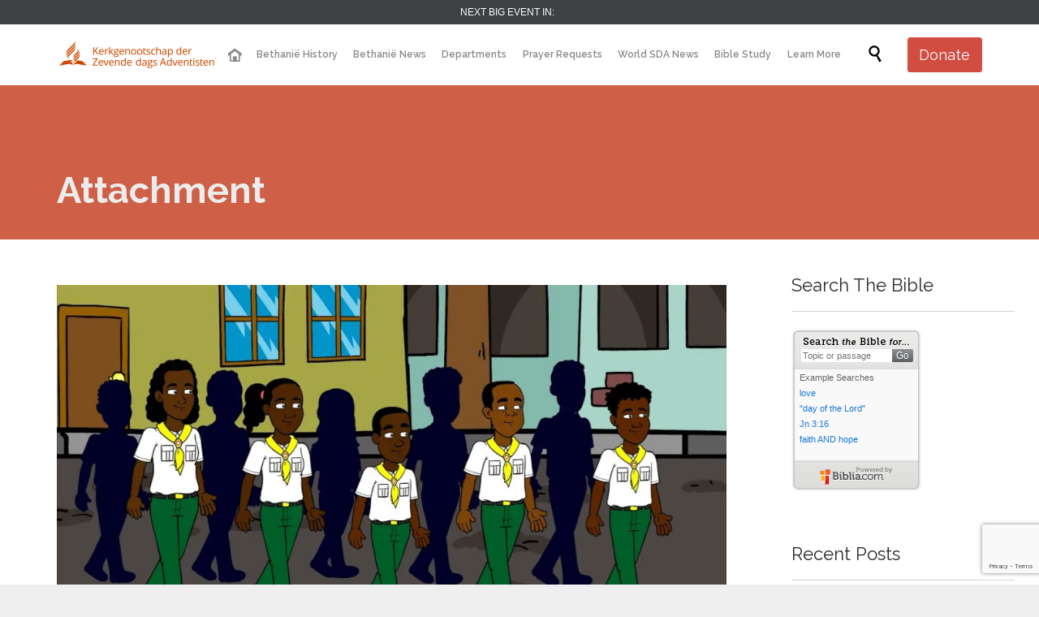

--- FILE ---
content_type: text/html; charset=UTF-8
request_url: https://sdaalmere.org/videos/maio-21-por-causa-dos-desbravadores-do-sabado/attachment/1674144387_maxresdefault-jpg/
body_size: 18900
content:
<!DOCTYPE html>
<html dir="ltr" lang="en-US" class="no-ie no-js">

<head>
	<meta charset="UTF-8" />
	<meta http-equiv="X-UA-Compatible" content="IE=edge,chrome=1" />
	<meta name="viewport" content="width=device-width, initial-scale=1">

	<link rel="pingback" href="https://sdaalmere.org/xmlrpc.php" />
	<title>1674144387_maxresdefault.jpg | Bethanië SDA</title>
	<style>img:is([sizes="auto" i], [sizes^="auto," i]) { contain-intrinsic-size: 3000px 1500px }</style>
	
		<!-- All in One SEO 4.8.1.1 - aioseo.com -->
	<meta name="robots" content="max-image-preview:large" />
	<link rel="canonical" href="https://sdaalmere.org/videos/maio-21-por-causa-dos-desbravadores-do-sabado/attachment/1674144387_maxresdefault-jpg/" />
	<meta name="generator" content="All in One SEO (AIOSEO) 4.8.1.1" />
		<script type="application/ld+json" class="aioseo-schema">
			{"@context":"https:\/\/schema.org","@graph":[{"@type":"BreadcrumbList","@id":"https:\/\/sdaalmere.org\/videos\/maio-21-por-causa-dos-desbravadores-do-sabado\/attachment\/1674144387_maxresdefault-jpg\/#breadcrumblist","itemListElement":[{"@type":"ListItem","@id":"https:\/\/sdaalmere.org\/#listItem","position":1,"name":"Home","item":"https:\/\/sdaalmere.org\/","nextItem":{"@type":"ListItem","@id":"https:\/\/sdaalmere.org\/videos\/maio-21-por-causa-dos-desbravadores-do-sabado\/attachment\/1674144387_maxresdefault-jpg\/#listItem","name":"1674144387_maxresdefault.jpg"}},{"@type":"ListItem","@id":"https:\/\/sdaalmere.org\/videos\/maio-21-por-causa-dos-desbravadores-do-sabado\/attachment\/1674144387_maxresdefault-jpg\/#listItem","position":2,"name":"1674144387_maxresdefault.jpg","previousItem":{"@type":"ListItem","@id":"https:\/\/sdaalmere.org\/#listItem","name":"Home"}}]},{"@type":"ItemPage","@id":"https:\/\/sdaalmere.org\/videos\/maio-21-por-causa-dos-desbravadores-do-sabado\/attachment\/1674144387_maxresdefault-jpg\/#itempage","url":"https:\/\/sdaalmere.org\/videos\/maio-21-por-causa-dos-desbravadores-do-sabado\/attachment\/1674144387_maxresdefault-jpg\/","name":"1674144387_maxresdefault.jpg | Bethani\u00eb SDA","inLanguage":"en-US","isPartOf":{"@id":"https:\/\/sdaalmere.org\/#website"},"breadcrumb":{"@id":"https:\/\/sdaalmere.org\/videos\/maio-21-por-causa-dos-desbravadores-do-sabado\/attachment\/1674144387_maxresdefault-jpg\/#breadcrumblist"},"author":{"@id":"https:\/\/sdaalmere.org\/author\/#author"},"creator":{"@id":"https:\/\/sdaalmere.org\/author\/#author"},"datePublished":"2023-01-19T17:06:28+01:00","dateModified":"2023-01-19T17:06:28+01:00"},{"@type":"Organization","@id":"https:\/\/sdaalmere.org\/#organization","name":"Bethani\u00eb SDA","description":"Almere Seventh-day Adventist Church","url":"https:\/\/sdaalmere.org\/"},{"@type":"WebSite","@id":"https:\/\/sdaalmere.org\/#website","url":"https:\/\/sdaalmere.org\/","name":"Bethani\u00eb SDA","description":"Almere Seventh-day Adventist Church","inLanguage":"en-US","publisher":{"@id":"https:\/\/sdaalmere.org\/#organization"}}]}
		</script>
		<!-- All in One SEO -->

<link rel='dns-prefetch' href='//secure.gravatar.com' />
<link rel='dns-prefetch' href='//stats.wp.com' />
<link rel='dns-prefetch' href='//fonts.googleapis.com' />
<link rel='dns-prefetch' href='//v0.wordpress.com' />
<link rel='dns-prefetch' href='//jetpack.wordpress.com' />
<link rel='dns-prefetch' href='//s0.wp.com' />
<link rel='dns-prefetch' href='//public-api.wordpress.com' />
<link rel='dns-prefetch' href='//0.gravatar.com' />
<link rel='dns-prefetch' href='//1.gravatar.com' />
<link rel='dns-prefetch' href='//2.gravatar.com' />
<link rel='dns-prefetch' href='//widgets.wp.com' />
<link rel='preconnect' href='//i0.wp.com' />
<link rel="alternate" type="application/rss+xml" title="Bethanië SDA &raquo; Feed" href="https://sdaalmere.org/feed/" />
<link rel="alternate" type="application/rss+xml" title="Bethanië SDA &raquo; Comments Feed" href="https://sdaalmere.org/comments/feed/" />
<link rel="alternate" type="text/calendar" title="Bethanië SDA &raquo; iCal Feed" href="https://sdaalmere.org/events/?ical=1" />
<link rel="alternate" type="application/rss+xml" title="Bethanië SDA &raquo; 1674144387_maxresdefault.jpg Comments Feed" href="https://sdaalmere.org/videos/maio-21-por-causa-dos-desbravadores-do-sabado/attachment/1674144387_maxresdefault-jpg/feed/" />
<script type="text/javascript">
/* <![CDATA[ */
window._wpemojiSettings = {"baseUrl":"https:\/\/s.w.org\/images\/core\/emoji\/16.0.1\/72x72\/","ext":".png","svgUrl":"https:\/\/s.w.org\/images\/core\/emoji\/16.0.1\/svg\/","svgExt":".svg","source":{"concatemoji":"https:\/\/sdaalmere.org\/wp-includes\/js\/wp-emoji-release.min.js?ver=6.8.3"}};
/*! This file is auto-generated */
!function(s,n){var o,i,e;function c(e){try{var t={supportTests:e,timestamp:(new Date).valueOf()};sessionStorage.setItem(o,JSON.stringify(t))}catch(e){}}function p(e,t,n){e.clearRect(0,0,e.canvas.width,e.canvas.height),e.fillText(t,0,0);var t=new Uint32Array(e.getImageData(0,0,e.canvas.width,e.canvas.height).data),a=(e.clearRect(0,0,e.canvas.width,e.canvas.height),e.fillText(n,0,0),new Uint32Array(e.getImageData(0,0,e.canvas.width,e.canvas.height).data));return t.every(function(e,t){return e===a[t]})}function u(e,t){e.clearRect(0,0,e.canvas.width,e.canvas.height),e.fillText(t,0,0);for(var n=e.getImageData(16,16,1,1),a=0;a<n.data.length;a++)if(0!==n.data[a])return!1;return!0}function f(e,t,n,a){switch(t){case"flag":return n(e,"\ud83c\udff3\ufe0f\u200d\u26a7\ufe0f","\ud83c\udff3\ufe0f\u200b\u26a7\ufe0f")?!1:!n(e,"\ud83c\udde8\ud83c\uddf6","\ud83c\udde8\u200b\ud83c\uddf6")&&!n(e,"\ud83c\udff4\udb40\udc67\udb40\udc62\udb40\udc65\udb40\udc6e\udb40\udc67\udb40\udc7f","\ud83c\udff4\u200b\udb40\udc67\u200b\udb40\udc62\u200b\udb40\udc65\u200b\udb40\udc6e\u200b\udb40\udc67\u200b\udb40\udc7f");case"emoji":return!a(e,"\ud83e\udedf")}return!1}function g(e,t,n,a){var r="undefined"!=typeof WorkerGlobalScope&&self instanceof WorkerGlobalScope?new OffscreenCanvas(300,150):s.createElement("canvas"),o=r.getContext("2d",{willReadFrequently:!0}),i=(o.textBaseline="top",o.font="600 32px Arial",{});return e.forEach(function(e){i[e]=t(o,e,n,a)}),i}function t(e){var t=s.createElement("script");t.src=e,t.defer=!0,s.head.appendChild(t)}"undefined"!=typeof Promise&&(o="wpEmojiSettingsSupports",i=["flag","emoji"],n.supports={everything:!0,everythingExceptFlag:!0},e=new Promise(function(e){s.addEventListener("DOMContentLoaded",e,{once:!0})}),new Promise(function(t){var n=function(){try{var e=JSON.parse(sessionStorage.getItem(o));if("object"==typeof e&&"number"==typeof e.timestamp&&(new Date).valueOf()<e.timestamp+604800&&"object"==typeof e.supportTests)return e.supportTests}catch(e){}return null}();if(!n){if("undefined"!=typeof Worker&&"undefined"!=typeof OffscreenCanvas&&"undefined"!=typeof URL&&URL.createObjectURL&&"undefined"!=typeof Blob)try{var e="postMessage("+g.toString()+"("+[JSON.stringify(i),f.toString(),p.toString(),u.toString()].join(",")+"));",a=new Blob([e],{type:"text/javascript"}),r=new Worker(URL.createObjectURL(a),{name:"wpTestEmojiSupports"});return void(r.onmessage=function(e){c(n=e.data),r.terminate(),t(n)})}catch(e){}c(n=g(i,f,p,u))}t(n)}).then(function(e){for(var t in e)n.supports[t]=e[t],n.supports.everything=n.supports.everything&&n.supports[t],"flag"!==t&&(n.supports.everythingExceptFlag=n.supports.everythingExceptFlag&&n.supports[t]);n.supports.everythingExceptFlag=n.supports.everythingExceptFlag&&!n.supports.flag,n.DOMReady=!1,n.readyCallback=function(){n.DOMReady=!0}}).then(function(){return e}).then(function(){var e;n.supports.everything||(n.readyCallback(),(e=n.source||{}).concatemoji?t(e.concatemoji):e.wpemoji&&e.twemoji&&(t(e.twemoji),t(e.wpemoji)))}))}((window,document),window._wpemojiSettings);
/* ]]> */
</script>
<link rel='stylesheet' id='pt-cv-public-style-css' href='https://sdaalmere.org/wp-content/plugins/content-views-query-and-display-post-page/public/assets/css/cv.css?ver=4.1' type='text/css' media='all' />
<link rel='stylesheet' id='layerslider-css' href='https://sdaalmere.org/wp-content/plugins/layerslider/assets/static/layerslider/css/layerslider.css?ver=7.2.2' type='text/css' media='all' />
<link rel='stylesheet' id='ls-google-fonts-css' href='https://fonts.googleapis.com/css?family=Lato:100,100i,200,200i,300,300i,400,400i,500,500i,600,600i,700,700i,800,800i,900,900i%7COpen+Sans:100,100i,200,200i,300,300i,400,400i,500,500i,600,600i,700,700i,800,800i,900,900i%7CIndie+Flower:100,100i,200,200i,300,300i,400,400i,500,500i,600,600i,700,700i,800,800i,900,900i%7COswald:100,100i,200,200i,300,300i,400,400i,500,500i,600,600i,700,700i,800,800i,900,900i' type='text/css' media='all' />
<style id='wp-emoji-styles-inline-css' type='text/css'>

	img.wp-smiley, img.emoji {
		display: inline !important;
		border: none !important;
		box-shadow: none !important;
		height: 1em !important;
		width: 1em !important;
		margin: 0 0.07em !important;
		vertical-align: -0.1em !important;
		background: none !important;
		padding: 0 !important;
	}
</style>
<link rel='stylesheet' id='wp-block-library-css' href='https://sdaalmere.org/wp-includes/css/dist/block-library/style.min.css?ver=6.8.3' type='text/css' media='all' />
<style id='classic-theme-styles-inline-css' type='text/css'>
/*! This file is auto-generated */
.wp-block-button__link{color:#fff;background-color:#32373c;border-radius:9999px;box-shadow:none;text-decoration:none;padding:calc(.667em + 2px) calc(1.333em + 2px);font-size:1.125em}.wp-block-file__button{background:#32373c;color:#fff;text-decoration:none}
</style>
<style id='pdfemb-pdf-embedder-viewer-style-inline-css' type='text/css'>
.wp-block-pdfemb-pdf-embedder-viewer{max-width:none}

</style>
<link rel='stylesheet' id='mediaelement-css' href='https://sdaalmere.org/wp-includes/js/mediaelement/mediaelementplayer-legacy.min.css?ver=4.2.17' type='text/css' media='all' />
<link rel='stylesheet' id='wp-mediaelement-css' href='https://sdaalmere.org/wp-includes/js/mediaelement/wp-mediaelement.min.css?ver=6.8.3' type='text/css' media='all' />
<style id='jetpack-sharing-buttons-style-inline-css' type='text/css'>
.jetpack-sharing-buttons__services-list{display:flex;flex-direction:row;flex-wrap:wrap;gap:0;list-style-type:none;margin:5px;padding:0}.jetpack-sharing-buttons__services-list.has-small-icon-size{font-size:12px}.jetpack-sharing-buttons__services-list.has-normal-icon-size{font-size:16px}.jetpack-sharing-buttons__services-list.has-large-icon-size{font-size:24px}.jetpack-sharing-buttons__services-list.has-huge-icon-size{font-size:36px}@media print{.jetpack-sharing-buttons__services-list{display:none!important}}.editor-styles-wrapper .wp-block-jetpack-sharing-buttons{gap:0;padding-inline-start:0}ul.jetpack-sharing-buttons__services-list.has-background{padding:1.25em 2.375em}
</style>
<link rel='stylesheet' id='awsm-ead-public-css' href='https://sdaalmere.org/wp-content/plugins/embed-any-document/css/embed-public.min.css?ver=2.7.6' type='text/css' media='all' />
<style id='global-styles-inline-css' type='text/css'>
:root{--wp--preset--aspect-ratio--square: 1;--wp--preset--aspect-ratio--4-3: 4/3;--wp--preset--aspect-ratio--3-4: 3/4;--wp--preset--aspect-ratio--3-2: 3/2;--wp--preset--aspect-ratio--2-3: 2/3;--wp--preset--aspect-ratio--16-9: 16/9;--wp--preset--aspect-ratio--9-16: 9/16;--wp--preset--color--black: #000000;--wp--preset--color--cyan-bluish-gray: #abb8c3;--wp--preset--color--white: #ffffff;--wp--preset--color--pale-pink: #f78da7;--wp--preset--color--vivid-red: #cf2e2e;--wp--preset--color--luminous-vivid-orange: #ff6900;--wp--preset--color--luminous-vivid-amber: #fcb900;--wp--preset--color--light-green-cyan: #7bdcb5;--wp--preset--color--vivid-green-cyan: #00d084;--wp--preset--color--pale-cyan-blue: #8ed1fc;--wp--preset--color--vivid-cyan-blue: #0693e3;--wp--preset--color--vivid-purple: #9b51e0;--wp--preset--gradient--vivid-cyan-blue-to-vivid-purple: linear-gradient(135deg,rgba(6,147,227,1) 0%,rgb(155,81,224) 100%);--wp--preset--gradient--light-green-cyan-to-vivid-green-cyan: linear-gradient(135deg,rgb(122,220,180) 0%,rgb(0,208,130) 100%);--wp--preset--gradient--luminous-vivid-amber-to-luminous-vivid-orange: linear-gradient(135deg,rgba(252,185,0,1) 0%,rgba(255,105,0,1) 100%);--wp--preset--gradient--luminous-vivid-orange-to-vivid-red: linear-gradient(135deg,rgba(255,105,0,1) 0%,rgb(207,46,46) 100%);--wp--preset--gradient--very-light-gray-to-cyan-bluish-gray: linear-gradient(135deg,rgb(238,238,238) 0%,rgb(169,184,195) 100%);--wp--preset--gradient--cool-to-warm-spectrum: linear-gradient(135deg,rgb(74,234,220) 0%,rgb(151,120,209) 20%,rgb(207,42,186) 40%,rgb(238,44,130) 60%,rgb(251,105,98) 80%,rgb(254,248,76) 100%);--wp--preset--gradient--blush-light-purple: linear-gradient(135deg,rgb(255,206,236) 0%,rgb(152,150,240) 100%);--wp--preset--gradient--blush-bordeaux: linear-gradient(135deg,rgb(254,205,165) 0%,rgb(254,45,45) 50%,rgb(107,0,62) 100%);--wp--preset--gradient--luminous-dusk: linear-gradient(135deg,rgb(255,203,112) 0%,rgb(199,81,192) 50%,rgb(65,88,208) 100%);--wp--preset--gradient--pale-ocean: linear-gradient(135deg,rgb(255,245,203) 0%,rgb(182,227,212) 50%,rgb(51,167,181) 100%);--wp--preset--gradient--electric-grass: linear-gradient(135deg,rgb(202,248,128) 0%,rgb(113,206,126) 100%);--wp--preset--gradient--midnight: linear-gradient(135deg,rgb(2,3,129) 0%,rgb(40,116,252) 100%);--wp--preset--font-size--small: 13px;--wp--preset--font-size--medium: 20px;--wp--preset--font-size--large: 36px;--wp--preset--font-size--x-large: 42px;--wp--preset--spacing--20: 0.44rem;--wp--preset--spacing--30: 0.67rem;--wp--preset--spacing--40: 1rem;--wp--preset--spacing--50: 1.5rem;--wp--preset--spacing--60: 2.25rem;--wp--preset--spacing--70: 3.38rem;--wp--preset--spacing--80: 5.06rem;--wp--preset--shadow--natural: 6px 6px 9px rgba(0, 0, 0, 0.2);--wp--preset--shadow--deep: 12px 12px 50px rgba(0, 0, 0, 0.4);--wp--preset--shadow--sharp: 6px 6px 0px rgba(0, 0, 0, 0.2);--wp--preset--shadow--outlined: 6px 6px 0px -3px rgba(255, 255, 255, 1), 6px 6px rgba(0, 0, 0, 1);--wp--preset--shadow--crisp: 6px 6px 0px rgba(0, 0, 0, 1);}:where(.is-layout-flex){gap: 0.5em;}:where(.is-layout-grid){gap: 0.5em;}body .is-layout-flex{display: flex;}.is-layout-flex{flex-wrap: wrap;align-items: center;}.is-layout-flex > :is(*, div){margin: 0;}body .is-layout-grid{display: grid;}.is-layout-grid > :is(*, div){margin: 0;}:where(.wp-block-columns.is-layout-flex){gap: 2em;}:where(.wp-block-columns.is-layout-grid){gap: 2em;}:where(.wp-block-post-template.is-layout-flex){gap: 1.25em;}:where(.wp-block-post-template.is-layout-grid){gap: 1.25em;}.has-black-color{color: var(--wp--preset--color--black) !important;}.has-cyan-bluish-gray-color{color: var(--wp--preset--color--cyan-bluish-gray) !important;}.has-white-color{color: var(--wp--preset--color--white) !important;}.has-pale-pink-color{color: var(--wp--preset--color--pale-pink) !important;}.has-vivid-red-color{color: var(--wp--preset--color--vivid-red) !important;}.has-luminous-vivid-orange-color{color: var(--wp--preset--color--luminous-vivid-orange) !important;}.has-luminous-vivid-amber-color{color: var(--wp--preset--color--luminous-vivid-amber) !important;}.has-light-green-cyan-color{color: var(--wp--preset--color--light-green-cyan) !important;}.has-vivid-green-cyan-color{color: var(--wp--preset--color--vivid-green-cyan) !important;}.has-pale-cyan-blue-color{color: var(--wp--preset--color--pale-cyan-blue) !important;}.has-vivid-cyan-blue-color{color: var(--wp--preset--color--vivid-cyan-blue) !important;}.has-vivid-purple-color{color: var(--wp--preset--color--vivid-purple) !important;}.has-black-background-color{background-color: var(--wp--preset--color--black) !important;}.has-cyan-bluish-gray-background-color{background-color: var(--wp--preset--color--cyan-bluish-gray) !important;}.has-white-background-color{background-color: var(--wp--preset--color--white) !important;}.has-pale-pink-background-color{background-color: var(--wp--preset--color--pale-pink) !important;}.has-vivid-red-background-color{background-color: var(--wp--preset--color--vivid-red) !important;}.has-luminous-vivid-orange-background-color{background-color: var(--wp--preset--color--luminous-vivid-orange) !important;}.has-luminous-vivid-amber-background-color{background-color: var(--wp--preset--color--luminous-vivid-amber) !important;}.has-light-green-cyan-background-color{background-color: var(--wp--preset--color--light-green-cyan) !important;}.has-vivid-green-cyan-background-color{background-color: var(--wp--preset--color--vivid-green-cyan) !important;}.has-pale-cyan-blue-background-color{background-color: var(--wp--preset--color--pale-cyan-blue) !important;}.has-vivid-cyan-blue-background-color{background-color: var(--wp--preset--color--vivid-cyan-blue) !important;}.has-vivid-purple-background-color{background-color: var(--wp--preset--color--vivid-purple) !important;}.has-black-border-color{border-color: var(--wp--preset--color--black) !important;}.has-cyan-bluish-gray-border-color{border-color: var(--wp--preset--color--cyan-bluish-gray) !important;}.has-white-border-color{border-color: var(--wp--preset--color--white) !important;}.has-pale-pink-border-color{border-color: var(--wp--preset--color--pale-pink) !important;}.has-vivid-red-border-color{border-color: var(--wp--preset--color--vivid-red) !important;}.has-luminous-vivid-orange-border-color{border-color: var(--wp--preset--color--luminous-vivid-orange) !important;}.has-luminous-vivid-amber-border-color{border-color: var(--wp--preset--color--luminous-vivid-amber) !important;}.has-light-green-cyan-border-color{border-color: var(--wp--preset--color--light-green-cyan) !important;}.has-vivid-green-cyan-border-color{border-color: var(--wp--preset--color--vivid-green-cyan) !important;}.has-pale-cyan-blue-border-color{border-color: var(--wp--preset--color--pale-cyan-blue) !important;}.has-vivid-cyan-blue-border-color{border-color: var(--wp--preset--color--vivid-cyan-blue) !important;}.has-vivid-purple-border-color{border-color: var(--wp--preset--color--vivid-purple) !important;}.has-vivid-cyan-blue-to-vivid-purple-gradient-background{background: var(--wp--preset--gradient--vivid-cyan-blue-to-vivid-purple) !important;}.has-light-green-cyan-to-vivid-green-cyan-gradient-background{background: var(--wp--preset--gradient--light-green-cyan-to-vivid-green-cyan) !important;}.has-luminous-vivid-amber-to-luminous-vivid-orange-gradient-background{background: var(--wp--preset--gradient--luminous-vivid-amber-to-luminous-vivid-orange) !important;}.has-luminous-vivid-orange-to-vivid-red-gradient-background{background: var(--wp--preset--gradient--luminous-vivid-orange-to-vivid-red) !important;}.has-very-light-gray-to-cyan-bluish-gray-gradient-background{background: var(--wp--preset--gradient--very-light-gray-to-cyan-bluish-gray) !important;}.has-cool-to-warm-spectrum-gradient-background{background: var(--wp--preset--gradient--cool-to-warm-spectrum) !important;}.has-blush-light-purple-gradient-background{background: var(--wp--preset--gradient--blush-light-purple) !important;}.has-blush-bordeaux-gradient-background{background: var(--wp--preset--gradient--blush-bordeaux) !important;}.has-luminous-dusk-gradient-background{background: var(--wp--preset--gradient--luminous-dusk) !important;}.has-pale-ocean-gradient-background{background: var(--wp--preset--gradient--pale-ocean) !important;}.has-electric-grass-gradient-background{background: var(--wp--preset--gradient--electric-grass) !important;}.has-midnight-gradient-background{background: var(--wp--preset--gradient--midnight) !important;}.has-small-font-size{font-size: var(--wp--preset--font-size--small) !important;}.has-medium-font-size{font-size: var(--wp--preset--font-size--medium) !important;}.has-large-font-size{font-size: var(--wp--preset--font-size--large) !important;}.has-x-large-font-size{font-size: var(--wp--preset--font-size--x-large) !important;}
:where(.wp-block-post-template.is-layout-flex){gap: 1.25em;}:where(.wp-block-post-template.is-layout-grid){gap: 1.25em;}
:where(.wp-block-columns.is-layout-flex){gap: 2em;}:where(.wp-block-columns.is-layout-grid){gap: 2em;}
:root :where(.wp-block-pullquote){font-size: 1.5em;line-height: 1.6;}
</style>
<link rel='stylesheet' id='contact-form-7-css' href='https://sdaalmere.org/wp-content/plugins/contact-form-7/includes/css/styles.css?ver=6.0.6' type='text/css' media='all' />
<link rel='stylesheet' id='gdpr-css' href='https://sdaalmere.org/wp-content/plugins/gdpr/dist/css/public.css?ver=2.1.2' type='text/css' media='all' />
<link rel='stylesheet' id='wp_automatic_gallery_style-css' href='https://sdaalmere.org/wp-content/plugins/wp-automatic/css/wp-automatic.css?ver=1.0.0' type='text/css' media='all' />
<link rel='stylesheet' id='wpfla-style-handle-css' href='https://sdaalmere.org/wp-content/plugins/wp-first-letter-avatar/css/style.css?ver=6.8.3' type='text/css' media='all' />
<style id='akismet-widget-style-inline-css' type='text/css'>

			.a-stats {
				--akismet-color-mid-green: #357b49;
				--akismet-color-white: #fff;
				--akismet-color-light-grey: #f6f7f7;

				max-width: 350px;
				width: auto;
			}

			.a-stats * {
				all: unset;
				box-sizing: border-box;
			}

			.a-stats strong {
				font-weight: 600;
			}

			.a-stats a.a-stats__link,
			.a-stats a.a-stats__link:visited,
			.a-stats a.a-stats__link:active {
				background: var(--akismet-color-mid-green);
				border: none;
				box-shadow: none;
				border-radius: 8px;
				color: var(--akismet-color-white);
				cursor: pointer;
				display: block;
				font-family: -apple-system, BlinkMacSystemFont, 'Segoe UI', 'Roboto', 'Oxygen-Sans', 'Ubuntu', 'Cantarell', 'Helvetica Neue', sans-serif;
				font-weight: 500;
				padding: 12px;
				text-align: center;
				text-decoration: none;
				transition: all 0.2s ease;
			}

			/* Extra specificity to deal with TwentyTwentyOne focus style */
			.widget .a-stats a.a-stats__link:focus {
				background: var(--akismet-color-mid-green);
				color: var(--akismet-color-white);
				text-decoration: none;
			}

			.a-stats a.a-stats__link:hover {
				filter: brightness(110%);
				box-shadow: 0 4px 12px rgba(0, 0, 0, 0.06), 0 0 2px rgba(0, 0, 0, 0.16);
			}

			.a-stats .count {
				color: var(--akismet-color-white);
				display: block;
				font-size: 1.5em;
				line-height: 1.4;
				padding: 0 13px;
				white-space: nowrap;
			}
		
</style>
<link rel='stylesheet' id='wp-pagenavi-css' href='https://sdaalmere.org/wp-content/plugins/wp-pagenavi/pagenavi-css.css?ver=2.70' type='text/css' media='all' />
<link rel='stylesheet' id='front-magnific-popup-css' href='https://sdaalmere.org/wp-content/themes/church-event/wpv_theme/assets/css/magnific.css?ver=6.8.3' type='text/css' media='all' />
<link rel='stylesheet' id='vamtam-front-all-css' href='https://sdaalmere.org/wp-content/themes/church-event/cache/all.css?ver=1656110122' type='text/css' media='all' />
<style id='vamtam-front-all-inline-css' type='text/css'>
.pt-cv-readmore {
    color: #ffffff !important;
    background-color: #f77352 !important;
    border: none !important;
}
</style>
<link rel='stylesheet' id='my-child-theme-style-css' href='https://sdaalmere.org/wp-content/themes/church-event-child/style.css?ver=6.8.3' type='text/css' media='all' />
<link rel='stylesheet' id='wpv-gfonts-css' href='//fonts.googleapis.com/css?family=Raleway%3Abold%2Cnormal%2C300%2C600&#038;subset=latin&#038;ver=38' type='text/css' media='all' />
<link rel='stylesheet' id='__EPYT__style-css' href='https://sdaalmere.org/wp-content/plugins/youtube-embed-plus/styles/ytprefs.min.css?ver=14.2.2' type='text/css' media='all' />
<style id='__EPYT__style-inline-css' type='text/css'>

                .epyt-gallery-thumb {
                        width: 33.333%;
                }
                
</style>
<style id='teccc-nofile-stylesheet-inline-css' type='text/css'>

.teccc-legend a, .tribe-events-calendar a, #tribe-events-content .tribe-events-tooltip h4
{
	font-weight: ;
}

.tribe-events-list .vevent.hentry h2 {
	padding-left: 5px;
}


@media only screen and (max-width: 768px) {
	.tribe-events-calendar td .hentry,
	.tribe-events-calendar td .type-tribe_events {
		display: block;
	}

	h3.entry-title.summary,
	h3.tribe-events-month-event-title,
	.tribe-events-calendar .tribe-events-has-events:after {
		display: none;
	}

	.tribe-events-calendar .mobile-trigger .tribe-events-tooltip {
		display: none !important;
	}
}

.tribe-grid-body div[id*="tribe-events-event-"][class*="tribe-events-category-"].tribe-events-week-hourly-single
{ border-right: 1px solid #000; }

.tribe-events .tribe-events-calendar-month__multiday-event-bar,
.tribe-events .tribe-events-calendar-month__multiday-event-bar-inner,
.tribe-events-calendar-month__multiday-event-wrapper
{ background-color: #F7F6F6; }

.tribe-events-pro .tribe-events-pro-week-grid__multiday-event-bar,
.tribe-events-pro .tribe-events-pro-week-grid__multiday-event-wrapper
{ background-color: #F7F6F6 !important; }

.tribe-events-calendar-month__multiday-event-wrapper.tribe-events-calendar-month__multiday-event--empty
{ background-color: transparent !important; }

.tribe-events-pro-week-grid__multiday-event-wrapper.tribe-events-pro-week-grid__multiday-event--empty
{ background-color: transparent !important; }

.tribe-common--breakpoint-medium.tribe-events .tribe-events-calendar-list__event-datetime-featured-text,
.tribe-events-calendar-month-mobile-events__mobile-event-datetime-featured-text,
.tribe-events-calendar-day__event-datetime-featured-text,
.tribe-common-c-svgicon--featured
{ color:  !important; }

.tribe-events-calendar-list__event-date-tag-datetime:after, 
.tribe-events-widget-events-list__event-date-tag-datetime:after, 
.tribe-events .tribe-events-calendar-day__event--featured:after,
.tribe-events .tribe-events-calendar-month__calendar-event--featured:before
{ background-color:  !important; }

.tribe-events-pro .tribe-events-pro-photo__event-datetime-featured-text,
.tribe-events-pro .tribe-events-pro-map__event-datetime-featured-text
{ color:  !important; }

.tribe-events-pro .tribe-events-pro-week-grid__event--featured .tribe-events-pro-week-grid__event-link-inner:before
{ background-color:  !important; }


	
		.tribe-events-category-campaigns h2.tribe-events-list-event-title.entry-title a,
.tribe-events-category-campaigns h2.tribe-events-list-event-title a,
.tribe-events-category-campaigns h3.tribe-events-list-event-title a,
.tribe-event-featured .tribe-events-category-campaigns h3.tribe-events-list-event-title a,
.tribe-events-list .tribe-events-loop .tribe-event-featured.tribe-events-category-campaigns h3.tribe-events-list-event-title a,	.tribe-events-shortcode .tribe-events-month table .type-tribe_events.tribe-events-category-campaigns,		.tribe-events-list .tribe-events-loop .tribe-event-featured.tribe-events-category-campaigns h3.tribe-events-list-event-title a:hover,
#tribe-events-content table.tribe-events-calendar .type-tribe_events.tribe-events-category-campaigns.tribe-event-featured h3.tribe-events-month-event-title a:hover,	.tribe-events-category-campaigns .tribe-events-map-event-title a:link,
.tribe-events-category-campaigns .tribe-events-map-event-title a:visited,	#tribe-events-content div.tribe-events-category-campaigns.hentry.vevent h3.entry-title a,
.tribe-grid-body .tribe-events-category-campaigns a,
.tribe-grid-body .type-tribe_events.tribe-events-category-campaigns a,
.tribe-grid-allday .tribe-events-category-campaigns a,	.tribe-events-adv-list-widget .tribe-events-category-campaigns h2 a:link,
.tribe-events-adv-list-widget .tribe-events-category-campaigns h2 a:visited,
.tribe-mini-calendar-list-wrapper .tribe-events-category-campaigns h2 a:link,
.tribe-mini-calendar-list-wrapper .tribe-events-category-campaigns h2 a:visited,
.tribe-events-category-campaigns.tribe-event-featured .tribe-mini-calendar-event .tribe-events-title a,
.tribe-venue-widget-list li.tribe-events-category-campaigns h4 a:link,
.tribe-venue-widget-list li.tribe-events-category-campaigns h4 a:visited,	.teccc-legend li.tribe_events_cat-campaigns a,
.tribe-common article.tribe_events_cat-campaigns h3 a,
.tribe-common article.tribe_events_cat-campaigns h3 a:link,
.tribe-common article.tribe_events_cat-campaigns h3 a:visited,
article.tribe-events-calendar-month__multiday-event.tribe_events_cat-campaigns h3,	#tribe-events-content table.tribe-events-calendar .tribe-event-featured.tribe-events-category-campaigns .tribe-events-month-event-title a,
.teccc-legend li.tribe-events-category-campaigns a,
.tribe-events-calendar .tribe-events-category-campaigns a,
#tribe-events-content .teccc-legend li.tribe-events-category-campaigns a,
#tribe-events-content .tribe-events-calendar .tribe-events-category-campaigns a,
.type-tribe_events.tribe-events-category-campaigns h2 a,
.tribe-events-category-campaigns > div.hentry.vevent > h3.entry-title a,
.tribe-events-mobile.tribe-events-category-campaigns h4 a
{
			color: ;
		text-decoration: none;
}

		.tribe-events-category-campaigns h3.tribe-events-list-event-title,		.tribe-events-shortcode .tribe-events-month table .type-tribe_events.tribe-events-category-campaigns,	.tribe-events-category-campaigns .tribe-events-map-event-title a:link,
.tribe-events-category-campaigns .tribe-events-map-event-title a:visited,
article.tribe-events-pro-map__event-card.tribe_events_cat-campaigns h3,
article.tribe-events-pro-photo__event.tribe_events_cat-campaigns h3,	.tribe-grid-body .tribe-events-week-hourly-single:hover.tribe-events-category-campaigns,
.tribe-grid-body .tribe-events-week-hourly-single.tribe-events-category-campaigns,
.tribe-grid-allday .tribe-events-week-allday-single.tribe-events-category-campaigns,
article.tribe-events-pro-week-grid__event.tribe_events_cat-campaigns h3,
article.tribe-events-pro-week-mobile-events__event.tribe_events_cat-campaigns h3,
article.tribe-events-pro-week-grid__multiday-event.tribe_events_cat-campaigns h3,
article.tribe-events-pro-week-grid__multiday-event.tribe_events_cat-campaigns .tribe-events-pro-week-grid__multiday-event-bar-inner h3,
article.tribe-events-pro-week-grid__multiday-event.tribe_events_cat-campaigns .tribe-events-pro-week-grid__multiday-event-bar-inner,	.tribe-common article.tribe_events_cat-campaigns h3.tribe-events-pro-summary__event-title,	.tribe-mini-calendar td.tribe-events-has-events.tribe-events-category-campaigns,
.tribe-events-adv-list-widget .tribe-events-category-campaigns h2,
.tribe-venue-widget-list li.tribe-events-category-campaigns h4,	.teccc-legend li.tribe_events_cat-campaigns,
article.tribe_events_cat-campaigns header.tribe-events-widget-events-list__event-header h3,
article.tribe-events-calendar-month__calendar-event.tribe_events_cat-campaigns h3,
article.tribe-events-calendar-month__multiday-event.tribe_events_cat-campaigns .tribe-events-calendar-month__multiday-event-bar-inner,
article.tribe-events-calendar-month-mobile-events__mobile-event.tribe_events_cat-campaigns h3,
article.tribe-events-calendar-day__event.tribe_events_cat-campaigns h3,
article.tribe-events-calendar-list__event.tribe_events_cat-campaigns h3,
article.tribe-events-calendar-latest-past__event.tribe_events_cat-campaigns h3,	.events-archive.events-gridview #tribe-events-content table .type-tribe_events.tribe-events-category-campaigns,
.teccc-legend li.tribe-events-category-campaigns,
.tribe-events-calendar .tribe-events-category-campaigns,
.type-tribe_events.tribe-events-category-campaigns h2,
.tribe-events-category-campaigns > div.hentry.vevent > h3.entry-title,
.tribe-events-mobile.tribe-events-category-campaigns h4
{
				border-right: 5px solid transparent;
			color: ;
		line-height: 1.4em;
	padding-left: 5px;
	padding-bottom: 2px;
}

	.tribe-events-calendar .tribe-event-featured.tribe-events-category-campaigns,
#tribe-events-content table.tribe-events-calendar .type-tribe_events.tribe-event-featured.tribe-events-category-campaigns,
.tribe-grid-body div[id*='tribe-events-event-'][class*='tribe-events-category-'].tribe-events-week-hourly-single.tribe-event-featured
{ border-right: 5px solid  }

	
	article.tribe-events-pro-week-grid__multiday-event.tribe_events_cat-campaigns h3
{ border-left: 0px solid transparent !important; }

	.tribe-events-category-campaigns .tribe-events-map-event-title a:link,
.tribe-events-category-campaigns .tribe-events-map-event-title a:visited,	.tribe-events-adv-list-widget .tribe-events-category-campaigns h2 a:link,
.tribe-events-adv-list-widget .tribe-events-category-campaigns h2 a:visited,
.tribe-mini-calendar-list-wrapper .tribe-events-category-campaigns h2 a:link,
.tribe-mini-calendar-list-wrapper .tribe-events-category-campaigns h2 a:visited,
.tribe-events-category-campaigns.tribe-event-featured .tribe-mini-calendar-event .tribe-events-title a,
.tribe-venue-widget-list li.tribe-events-category-campaigns h4 a:link,
.tribe-venue-widget-list li.tribe-events-category-campaigns h4 a:visited,	.tribe-events-category-campaigns h2.tribe-events-list-event-title.entry-title a,
.tribe-events-category-campaigns h2.tribe-events-list-event-title a,
.tribe-events-category-campaigns h3.tribe-events-list-event-title a,
.tribe-event-featured .tribe-events-category-campaigns h3.tribe-events-list-event-title a,
.tribe-events-list .tribe-events-loop .tribe-event-featured.tribe-events-category-campaigns h3.tribe-events-list-event-title a
{
	width: auto;
	display: block;
}
	
		.tribe-events-category-day-trips h2.tribe-events-list-event-title.entry-title a,
.tribe-events-category-day-trips h2.tribe-events-list-event-title a,
.tribe-events-category-day-trips h3.tribe-events-list-event-title a,
.tribe-event-featured .tribe-events-category-day-trips h3.tribe-events-list-event-title a,
.tribe-events-list .tribe-events-loop .tribe-event-featured.tribe-events-category-day-trips h3.tribe-events-list-event-title a,	.tribe-events-shortcode .tribe-events-month table .type-tribe_events.tribe-events-category-day-trips,		.tribe-events-list .tribe-events-loop .tribe-event-featured.tribe-events-category-day-trips h3.tribe-events-list-event-title a:hover,
#tribe-events-content table.tribe-events-calendar .type-tribe_events.tribe-events-category-day-trips.tribe-event-featured h3.tribe-events-month-event-title a:hover,	.tribe-events-category-day-trips .tribe-events-map-event-title a:link,
.tribe-events-category-day-trips .tribe-events-map-event-title a:visited,	#tribe-events-content div.tribe-events-category-day-trips.hentry.vevent h3.entry-title a,
.tribe-grid-body .tribe-events-category-day-trips a,
.tribe-grid-body .type-tribe_events.tribe-events-category-day-trips a,
.tribe-grid-allday .tribe-events-category-day-trips a,	.tribe-events-adv-list-widget .tribe-events-category-day-trips h2 a:link,
.tribe-events-adv-list-widget .tribe-events-category-day-trips h2 a:visited,
.tribe-mini-calendar-list-wrapper .tribe-events-category-day-trips h2 a:link,
.tribe-mini-calendar-list-wrapper .tribe-events-category-day-trips h2 a:visited,
.tribe-events-category-day-trips.tribe-event-featured .tribe-mini-calendar-event .tribe-events-title a,
.tribe-venue-widget-list li.tribe-events-category-day-trips h4 a:link,
.tribe-venue-widget-list li.tribe-events-category-day-trips h4 a:visited,	.teccc-legend li.tribe_events_cat-day-trips a,
.tribe-common article.tribe_events_cat-day-trips h3 a,
.tribe-common article.tribe_events_cat-day-trips h3 a:link,
.tribe-common article.tribe_events_cat-day-trips h3 a:visited,
article.tribe-events-calendar-month__multiday-event.tribe_events_cat-day-trips h3,	#tribe-events-content table.tribe-events-calendar .tribe-event-featured.tribe-events-category-day-trips .tribe-events-month-event-title a,
.teccc-legend li.tribe-events-category-day-trips a,
.tribe-events-calendar .tribe-events-category-day-trips a,
#tribe-events-content .teccc-legend li.tribe-events-category-day-trips a,
#tribe-events-content .tribe-events-calendar .tribe-events-category-day-trips a,
.type-tribe_events.tribe-events-category-day-trips h2 a,
.tribe-events-category-day-trips > div.hentry.vevent > h3.entry-title a,
.tribe-events-mobile.tribe-events-category-day-trips h4 a
{
			color: ;
		text-decoration: none;
}

		.tribe-events-category-day-trips h3.tribe-events-list-event-title,		.tribe-events-shortcode .tribe-events-month table .type-tribe_events.tribe-events-category-day-trips,	.tribe-events-category-day-trips .tribe-events-map-event-title a:link,
.tribe-events-category-day-trips .tribe-events-map-event-title a:visited,
article.tribe-events-pro-map__event-card.tribe_events_cat-day-trips h3,
article.tribe-events-pro-photo__event.tribe_events_cat-day-trips h3,	.tribe-grid-body .tribe-events-week-hourly-single:hover.tribe-events-category-day-trips,
.tribe-grid-body .tribe-events-week-hourly-single.tribe-events-category-day-trips,
.tribe-grid-allday .tribe-events-week-allday-single.tribe-events-category-day-trips,
article.tribe-events-pro-week-grid__event.tribe_events_cat-day-trips h3,
article.tribe-events-pro-week-mobile-events__event.tribe_events_cat-day-trips h3,
article.tribe-events-pro-week-grid__multiday-event.tribe_events_cat-day-trips h3,
article.tribe-events-pro-week-grid__multiday-event.tribe_events_cat-day-trips .tribe-events-pro-week-grid__multiday-event-bar-inner h3,
article.tribe-events-pro-week-grid__multiday-event.tribe_events_cat-day-trips .tribe-events-pro-week-grid__multiday-event-bar-inner,	.tribe-common article.tribe_events_cat-day-trips h3.tribe-events-pro-summary__event-title,	.tribe-mini-calendar td.tribe-events-has-events.tribe-events-category-day-trips,
.tribe-events-adv-list-widget .tribe-events-category-day-trips h2,
.tribe-venue-widget-list li.tribe-events-category-day-trips h4,	.teccc-legend li.tribe_events_cat-day-trips,
article.tribe_events_cat-day-trips header.tribe-events-widget-events-list__event-header h3,
article.tribe-events-calendar-month__calendar-event.tribe_events_cat-day-trips h3,
article.tribe-events-calendar-month__multiday-event.tribe_events_cat-day-trips .tribe-events-calendar-month__multiday-event-bar-inner,
article.tribe-events-calendar-month-mobile-events__mobile-event.tribe_events_cat-day-trips h3,
article.tribe-events-calendar-day__event.tribe_events_cat-day-trips h3,
article.tribe-events-calendar-list__event.tribe_events_cat-day-trips h3,
article.tribe-events-calendar-latest-past__event.tribe_events_cat-day-trips h3,	.events-archive.events-gridview #tribe-events-content table .type-tribe_events.tribe-events-category-day-trips,
.teccc-legend li.tribe-events-category-day-trips,
.tribe-events-calendar .tribe-events-category-day-trips,
.type-tribe_events.tribe-events-category-day-trips h2,
.tribe-events-category-day-trips > div.hentry.vevent > h3.entry-title,
.tribe-events-mobile.tribe-events-category-day-trips h4
{
				border-right: 5px solid transparent;
			color: ;
		line-height: 1.4em;
	padding-left: 5px;
	padding-bottom: 2px;
}

	.tribe-events-calendar .tribe-event-featured.tribe-events-category-day-trips,
#tribe-events-content table.tribe-events-calendar .type-tribe_events.tribe-event-featured.tribe-events-category-day-trips,
.tribe-grid-body div[id*='tribe-events-event-'][class*='tribe-events-category-'].tribe-events-week-hourly-single.tribe-event-featured
{ border-right: 5px solid  }

	
	article.tribe-events-pro-week-grid__multiday-event.tribe_events_cat-day-trips h3
{ border-left: 0px solid transparent !important; }

	.tribe-events-category-day-trips .tribe-events-map-event-title a:link,
.tribe-events-category-day-trips .tribe-events-map-event-title a:visited,	.tribe-events-adv-list-widget .tribe-events-category-day-trips h2 a:link,
.tribe-events-adv-list-widget .tribe-events-category-day-trips h2 a:visited,
.tribe-mini-calendar-list-wrapper .tribe-events-category-day-trips h2 a:link,
.tribe-mini-calendar-list-wrapper .tribe-events-category-day-trips h2 a:visited,
.tribe-events-category-day-trips.tribe-event-featured .tribe-mini-calendar-event .tribe-events-title a,
.tribe-venue-widget-list li.tribe-events-category-day-trips h4 a:link,
.tribe-venue-widget-list li.tribe-events-category-day-trips h4 a:visited,	.tribe-events-category-day-trips h2.tribe-events-list-event-title.entry-title a,
.tribe-events-category-day-trips h2.tribe-events-list-event-title a,
.tribe-events-category-day-trips h3.tribe-events-list-event-title a,
.tribe-event-featured .tribe-events-category-day-trips h3.tribe-events-list-event-title a,
.tribe-events-list .tribe-events-loop .tribe-event-featured.tribe-events-category-day-trips h3.tribe-events-list-event-title a
{
	width: auto;
	display: block;
}
	
		.tribe-events-category-missionary-department h2.tribe-events-list-event-title.entry-title a,
.tribe-events-category-missionary-department h2.tribe-events-list-event-title a,
.tribe-events-category-missionary-department h3.tribe-events-list-event-title a,
.tribe-event-featured .tribe-events-category-missionary-department h3.tribe-events-list-event-title a,
.tribe-events-list .tribe-events-loop .tribe-event-featured.tribe-events-category-missionary-department h3.tribe-events-list-event-title a,	.tribe-events-shortcode .tribe-events-month table .type-tribe_events.tribe-events-category-missionary-department,		.tribe-events-list .tribe-events-loop .tribe-event-featured.tribe-events-category-missionary-department h3.tribe-events-list-event-title a:hover,
#tribe-events-content table.tribe-events-calendar .type-tribe_events.tribe-events-category-missionary-department.tribe-event-featured h3.tribe-events-month-event-title a:hover,	.tribe-events-category-missionary-department .tribe-events-map-event-title a:link,
.tribe-events-category-missionary-department .tribe-events-map-event-title a:visited,	#tribe-events-content div.tribe-events-category-missionary-department.hentry.vevent h3.entry-title a,
.tribe-grid-body .tribe-events-category-missionary-department a,
.tribe-grid-body .type-tribe_events.tribe-events-category-missionary-department a,
.tribe-grid-allday .tribe-events-category-missionary-department a,	.tribe-events-adv-list-widget .tribe-events-category-missionary-department h2 a:link,
.tribe-events-adv-list-widget .tribe-events-category-missionary-department h2 a:visited,
.tribe-mini-calendar-list-wrapper .tribe-events-category-missionary-department h2 a:link,
.tribe-mini-calendar-list-wrapper .tribe-events-category-missionary-department h2 a:visited,
.tribe-events-category-missionary-department.tribe-event-featured .tribe-mini-calendar-event .tribe-events-title a,
.tribe-venue-widget-list li.tribe-events-category-missionary-department h4 a:link,
.tribe-venue-widget-list li.tribe-events-category-missionary-department h4 a:visited,	.teccc-legend li.tribe_events_cat-missionary-department a,
.tribe-common article.tribe_events_cat-missionary-department h3 a,
.tribe-common article.tribe_events_cat-missionary-department h3 a:link,
.tribe-common article.tribe_events_cat-missionary-department h3 a:visited,
article.tribe-events-calendar-month__multiday-event.tribe_events_cat-missionary-department h3,	#tribe-events-content table.tribe-events-calendar .tribe-event-featured.tribe-events-category-missionary-department .tribe-events-month-event-title a,
.teccc-legend li.tribe-events-category-missionary-department a,
.tribe-events-calendar .tribe-events-category-missionary-department a,
#tribe-events-content .teccc-legend li.tribe-events-category-missionary-department a,
#tribe-events-content .tribe-events-calendar .tribe-events-category-missionary-department a,
.type-tribe_events.tribe-events-category-missionary-department h2 a,
.tribe-events-category-missionary-department > div.hentry.vevent > h3.entry-title a,
.tribe-events-mobile.tribe-events-category-missionary-department h4 a
{
			color: ;
		text-decoration: none;
}

		.tribe-events-category-missionary-department h3.tribe-events-list-event-title,		.tribe-events-shortcode .tribe-events-month table .type-tribe_events.tribe-events-category-missionary-department,	.tribe-events-category-missionary-department .tribe-events-map-event-title a:link,
.tribe-events-category-missionary-department .tribe-events-map-event-title a:visited,
article.tribe-events-pro-map__event-card.tribe_events_cat-missionary-department h3,
article.tribe-events-pro-photo__event.tribe_events_cat-missionary-department h3,	.tribe-grid-body .tribe-events-week-hourly-single:hover.tribe-events-category-missionary-department,
.tribe-grid-body .tribe-events-week-hourly-single.tribe-events-category-missionary-department,
.tribe-grid-allday .tribe-events-week-allday-single.tribe-events-category-missionary-department,
article.tribe-events-pro-week-grid__event.tribe_events_cat-missionary-department h3,
article.tribe-events-pro-week-mobile-events__event.tribe_events_cat-missionary-department h3,
article.tribe-events-pro-week-grid__multiday-event.tribe_events_cat-missionary-department h3,
article.tribe-events-pro-week-grid__multiday-event.tribe_events_cat-missionary-department .tribe-events-pro-week-grid__multiday-event-bar-inner h3,
article.tribe-events-pro-week-grid__multiday-event.tribe_events_cat-missionary-department .tribe-events-pro-week-grid__multiday-event-bar-inner,	.tribe-common article.tribe_events_cat-missionary-department h3.tribe-events-pro-summary__event-title,	.tribe-mini-calendar td.tribe-events-has-events.tribe-events-category-missionary-department,
.tribe-events-adv-list-widget .tribe-events-category-missionary-department h2,
.tribe-venue-widget-list li.tribe-events-category-missionary-department h4,	.teccc-legend li.tribe_events_cat-missionary-department,
article.tribe_events_cat-missionary-department header.tribe-events-widget-events-list__event-header h3,
article.tribe-events-calendar-month__calendar-event.tribe_events_cat-missionary-department h3,
article.tribe-events-calendar-month__multiday-event.tribe_events_cat-missionary-department .tribe-events-calendar-month__multiday-event-bar-inner,
article.tribe-events-calendar-month-mobile-events__mobile-event.tribe_events_cat-missionary-department h3,
article.tribe-events-calendar-day__event.tribe_events_cat-missionary-department h3,
article.tribe-events-calendar-list__event.tribe_events_cat-missionary-department h3,
article.tribe-events-calendar-latest-past__event.tribe_events_cat-missionary-department h3,	.events-archive.events-gridview #tribe-events-content table .type-tribe_events.tribe-events-category-missionary-department,
.teccc-legend li.tribe-events-category-missionary-department,
.tribe-events-calendar .tribe-events-category-missionary-department,
.type-tribe_events.tribe-events-category-missionary-department h2,
.tribe-events-category-missionary-department > div.hentry.vevent > h3.entry-title,
.tribe-events-mobile.tribe-events-category-missionary-department h4
{
				border-right: 5px solid transparent;
			color: ;
		line-height: 1.4em;
	padding-left: 5px;
	padding-bottom: 2px;
}

	.tribe-events-calendar .tribe-event-featured.tribe-events-category-missionary-department,
#tribe-events-content table.tribe-events-calendar .type-tribe_events.tribe-event-featured.tribe-events-category-missionary-department,
.tribe-grid-body div[id*='tribe-events-event-'][class*='tribe-events-category-'].tribe-events-week-hourly-single.tribe-event-featured
{ border-right: 5px solid  }

	
	article.tribe-events-pro-week-grid__multiday-event.tribe_events_cat-missionary-department h3
{ border-left: 0px solid transparent !important; }

	.tribe-events-category-missionary-department .tribe-events-map-event-title a:link,
.tribe-events-category-missionary-department .tribe-events-map-event-title a:visited,	.tribe-events-adv-list-widget .tribe-events-category-missionary-department h2 a:link,
.tribe-events-adv-list-widget .tribe-events-category-missionary-department h2 a:visited,
.tribe-mini-calendar-list-wrapper .tribe-events-category-missionary-department h2 a:link,
.tribe-mini-calendar-list-wrapper .tribe-events-category-missionary-department h2 a:visited,
.tribe-events-category-missionary-department.tribe-event-featured .tribe-mini-calendar-event .tribe-events-title a,
.tribe-venue-widget-list li.tribe-events-category-missionary-department h4 a:link,
.tribe-venue-widget-list li.tribe-events-category-missionary-department h4 a:visited,	.tribe-events-category-missionary-department h2.tribe-events-list-event-title.entry-title a,
.tribe-events-category-missionary-department h2.tribe-events-list-event-title a,
.tribe-events-category-missionary-department h3.tribe-events-list-event-title a,
.tribe-event-featured .tribe-events-category-missionary-department h3.tribe-events-list-event-title a,
.tribe-events-list .tribe-events-loop .tribe-event-featured.tribe-events-category-missionary-department h3.tribe-events-list-event-title a
{
	width: auto;
	display: block;
}
	
		.tribe-events-category-prayer-meeting h2.tribe-events-list-event-title.entry-title a,
.tribe-events-category-prayer-meeting h2.tribe-events-list-event-title a,
.tribe-events-category-prayer-meeting h3.tribe-events-list-event-title a,
.tribe-event-featured .tribe-events-category-prayer-meeting h3.tribe-events-list-event-title a,
.tribe-events-list .tribe-events-loop .tribe-event-featured.tribe-events-category-prayer-meeting h3.tribe-events-list-event-title a,	.tribe-events-shortcode .tribe-events-month table .type-tribe_events.tribe-events-category-prayer-meeting,		.tribe-events-list .tribe-events-loop .tribe-event-featured.tribe-events-category-prayer-meeting h3.tribe-events-list-event-title a:hover,
#tribe-events-content table.tribe-events-calendar .type-tribe_events.tribe-events-category-prayer-meeting.tribe-event-featured h3.tribe-events-month-event-title a:hover,	.tribe-events-category-prayer-meeting .tribe-events-map-event-title a:link,
.tribe-events-category-prayer-meeting .tribe-events-map-event-title a:visited,	#tribe-events-content div.tribe-events-category-prayer-meeting.hentry.vevent h3.entry-title a,
.tribe-grid-body .tribe-events-category-prayer-meeting a,
.tribe-grid-body .type-tribe_events.tribe-events-category-prayer-meeting a,
.tribe-grid-allday .tribe-events-category-prayer-meeting a,	.tribe-events-adv-list-widget .tribe-events-category-prayer-meeting h2 a:link,
.tribe-events-adv-list-widget .tribe-events-category-prayer-meeting h2 a:visited,
.tribe-mini-calendar-list-wrapper .tribe-events-category-prayer-meeting h2 a:link,
.tribe-mini-calendar-list-wrapper .tribe-events-category-prayer-meeting h2 a:visited,
.tribe-events-category-prayer-meeting.tribe-event-featured .tribe-mini-calendar-event .tribe-events-title a,
.tribe-venue-widget-list li.tribe-events-category-prayer-meeting h4 a:link,
.tribe-venue-widget-list li.tribe-events-category-prayer-meeting h4 a:visited,	.teccc-legend li.tribe_events_cat-prayer-meeting a,
.tribe-common article.tribe_events_cat-prayer-meeting h3 a,
.tribe-common article.tribe_events_cat-prayer-meeting h3 a:link,
.tribe-common article.tribe_events_cat-prayer-meeting h3 a:visited,
article.tribe-events-calendar-month__multiday-event.tribe_events_cat-prayer-meeting h3,	#tribe-events-content table.tribe-events-calendar .tribe-event-featured.tribe-events-category-prayer-meeting .tribe-events-month-event-title a,
.teccc-legend li.tribe-events-category-prayer-meeting a,
.tribe-events-calendar .tribe-events-category-prayer-meeting a,
#tribe-events-content .teccc-legend li.tribe-events-category-prayer-meeting a,
#tribe-events-content .tribe-events-calendar .tribe-events-category-prayer-meeting a,
.type-tribe_events.tribe-events-category-prayer-meeting h2 a,
.tribe-events-category-prayer-meeting > div.hentry.vevent > h3.entry-title a,
.tribe-events-mobile.tribe-events-category-prayer-meeting h4 a
{
			color: ;
		text-decoration: none;
}

		.tribe-events-category-prayer-meeting h3.tribe-events-list-event-title,		.tribe-events-shortcode .tribe-events-month table .type-tribe_events.tribe-events-category-prayer-meeting,	.tribe-events-category-prayer-meeting .tribe-events-map-event-title a:link,
.tribe-events-category-prayer-meeting .tribe-events-map-event-title a:visited,
article.tribe-events-pro-map__event-card.tribe_events_cat-prayer-meeting h3,
article.tribe-events-pro-photo__event.tribe_events_cat-prayer-meeting h3,	.tribe-grid-body .tribe-events-week-hourly-single:hover.tribe-events-category-prayer-meeting,
.tribe-grid-body .tribe-events-week-hourly-single.tribe-events-category-prayer-meeting,
.tribe-grid-allday .tribe-events-week-allday-single.tribe-events-category-prayer-meeting,
article.tribe-events-pro-week-grid__event.tribe_events_cat-prayer-meeting h3,
article.tribe-events-pro-week-mobile-events__event.tribe_events_cat-prayer-meeting h3,
article.tribe-events-pro-week-grid__multiday-event.tribe_events_cat-prayer-meeting h3,
article.tribe-events-pro-week-grid__multiday-event.tribe_events_cat-prayer-meeting .tribe-events-pro-week-grid__multiday-event-bar-inner h3,
article.tribe-events-pro-week-grid__multiday-event.tribe_events_cat-prayer-meeting .tribe-events-pro-week-grid__multiday-event-bar-inner,	.tribe-common article.tribe_events_cat-prayer-meeting h3.tribe-events-pro-summary__event-title,	.tribe-mini-calendar td.tribe-events-has-events.tribe-events-category-prayer-meeting,
.tribe-events-adv-list-widget .tribe-events-category-prayer-meeting h2,
.tribe-venue-widget-list li.tribe-events-category-prayer-meeting h4,	.teccc-legend li.tribe_events_cat-prayer-meeting,
article.tribe_events_cat-prayer-meeting header.tribe-events-widget-events-list__event-header h3,
article.tribe-events-calendar-month__calendar-event.tribe_events_cat-prayer-meeting h3,
article.tribe-events-calendar-month__multiday-event.tribe_events_cat-prayer-meeting .tribe-events-calendar-month__multiday-event-bar-inner,
article.tribe-events-calendar-month-mobile-events__mobile-event.tribe_events_cat-prayer-meeting h3,
article.tribe-events-calendar-day__event.tribe_events_cat-prayer-meeting h3,
article.tribe-events-calendar-list__event.tribe_events_cat-prayer-meeting h3,
article.tribe-events-calendar-latest-past__event.tribe_events_cat-prayer-meeting h3,	.events-archive.events-gridview #tribe-events-content table .type-tribe_events.tribe-events-category-prayer-meeting,
.teccc-legend li.tribe-events-category-prayer-meeting,
.tribe-events-calendar .tribe-events-category-prayer-meeting,
.type-tribe_events.tribe-events-category-prayer-meeting h2,
.tribe-events-category-prayer-meeting > div.hentry.vevent > h3.entry-title,
.tribe-events-mobile.tribe-events-category-prayer-meeting h4
{
				border-right: 5px solid transparent;
			color: ;
		line-height: 1.4em;
	padding-left: 5px;
	padding-bottom: 2px;
}

	.tribe-events-calendar .tribe-event-featured.tribe-events-category-prayer-meeting,
#tribe-events-content table.tribe-events-calendar .type-tribe_events.tribe-event-featured.tribe-events-category-prayer-meeting,
.tribe-grid-body div[id*='tribe-events-event-'][class*='tribe-events-category-'].tribe-events-week-hourly-single.tribe-event-featured
{ border-right: 5px solid  }

	
	article.tribe-events-pro-week-grid__multiday-event.tribe_events_cat-prayer-meeting h3
{ border-left: 0px solid transparent !important; }

	.tribe-events-category-prayer-meeting .tribe-events-map-event-title a:link,
.tribe-events-category-prayer-meeting .tribe-events-map-event-title a:visited,	.tribe-events-adv-list-widget .tribe-events-category-prayer-meeting h2 a:link,
.tribe-events-adv-list-widget .tribe-events-category-prayer-meeting h2 a:visited,
.tribe-mini-calendar-list-wrapper .tribe-events-category-prayer-meeting h2 a:link,
.tribe-mini-calendar-list-wrapper .tribe-events-category-prayer-meeting h2 a:visited,
.tribe-events-category-prayer-meeting.tribe-event-featured .tribe-mini-calendar-event .tribe-events-title a,
.tribe-venue-widget-list li.tribe-events-category-prayer-meeting h4 a:link,
.tribe-venue-widget-list li.tribe-events-category-prayer-meeting h4 a:visited,	.tribe-events-category-prayer-meeting h2.tribe-events-list-event-title.entry-title a,
.tribe-events-category-prayer-meeting h2.tribe-events-list-event-title a,
.tribe-events-category-prayer-meeting h3.tribe-events-list-event-title a,
.tribe-event-featured .tribe-events-category-prayer-meeting h3.tribe-events-list-event-title a,
.tribe-events-list .tribe-events-loop .tribe-event-featured.tribe-events-category-prayer-meeting h3.tribe-events-list-event-title a
{
	width: auto;
	display: block;
}
	
		.tribe-events-category-sabbath h2.tribe-events-list-event-title.entry-title a,
.tribe-events-category-sabbath h2.tribe-events-list-event-title a,
.tribe-events-category-sabbath h3.tribe-events-list-event-title a,
.tribe-event-featured .tribe-events-category-sabbath h3.tribe-events-list-event-title a,
.tribe-events-list .tribe-events-loop .tribe-event-featured.tribe-events-category-sabbath h3.tribe-events-list-event-title a,	.tribe-events-shortcode .tribe-events-month table .type-tribe_events.tribe-events-category-sabbath,		.tribe-events-list .tribe-events-loop .tribe-event-featured.tribe-events-category-sabbath h3.tribe-events-list-event-title a:hover,
#tribe-events-content table.tribe-events-calendar .type-tribe_events.tribe-events-category-sabbath.tribe-event-featured h3.tribe-events-month-event-title a:hover,	.tribe-events-category-sabbath .tribe-events-map-event-title a:link,
.tribe-events-category-sabbath .tribe-events-map-event-title a:visited,	#tribe-events-content div.tribe-events-category-sabbath.hentry.vevent h3.entry-title a,
.tribe-grid-body .tribe-events-category-sabbath a,
.tribe-grid-body .type-tribe_events.tribe-events-category-sabbath a,
.tribe-grid-allday .tribe-events-category-sabbath a,	.tribe-events-adv-list-widget .tribe-events-category-sabbath h2 a:link,
.tribe-events-adv-list-widget .tribe-events-category-sabbath h2 a:visited,
.tribe-mini-calendar-list-wrapper .tribe-events-category-sabbath h2 a:link,
.tribe-mini-calendar-list-wrapper .tribe-events-category-sabbath h2 a:visited,
.tribe-events-category-sabbath.tribe-event-featured .tribe-mini-calendar-event .tribe-events-title a,
.tribe-venue-widget-list li.tribe-events-category-sabbath h4 a:link,
.tribe-venue-widget-list li.tribe-events-category-sabbath h4 a:visited,	.teccc-legend li.tribe_events_cat-sabbath a,
.tribe-common article.tribe_events_cat-sabbath h3 a,
.tribe-common article.tribe_events_cat-sabbath h3 a:link,
.tribe-common article.tribe_events_cat-sabbath h3 a:visited,
article.tribe-events-calendar-month__multiday-event.tribe_events_cat-sabbath h3,	#tribe-events-content table.tribe-events-calendar .tribe-event-featured.tribe-events-category-sabbath .tribe-events-month-event-title a,
.teccc-legend li.tribe-events-category-sabbath a,
.tribe-events-calendar .tribe-events-category-sabbath a,
#tribe-events-content .teccc-legend li.tribe-events-category-sabbath a,
#tribe-events-content .tribe-events-calendar .tribe-events-category-sabbath a,
.type-tribe_events.tribe-events-category-sabbath h2 a,
.tribe-events-category-sabbath > div.hentry.vevent > h3.entry-title a,
.tribe-events-mobile.tribe-events-category-sabbath h4 a
{
			color: ;
		text-decoration: none;
}

		.tribe-events-category-sabbath h3.tribe-events-list-event-title,		.tribe-events-shortcode .tribe-events-month table .type-tribe_events.tribe-events-category-sabbath,	.tribe-events-category-sabbath .tribe-events-map-event-title a:link,
.tribe-events-category-sabbath .tribe-events-map-event-title a:visited,
article.tribe-events-pro-map__event-card.tribe_events_cat-sabbath h3,
article.tribe-events-pro-photo__event.tribe_events_cat-sabbath h3,	.tribe-grid-body .tribe-events-week-hourly-single:hover.tribe-events-category-sabbath,
.tribe-grid-body .tribe-events-week-hourly-single.tribe-events-category-sabbath,
.tribe-grid-allday .tribe-events-week-allday-single.tribe-events-category-sabbath,
article.tribe-events-pro-week-grid__event.tribe_events_cat-sabbath h3,
article.tribe-events-pro-week-mobile-events__event.tribe_events_cat-sabbath h3,
article.tribe-events-pro-week-grid__multiday-event.tribe_events_cat-sabbath h3,
article.tribe-events-pro-week-grid__multiday-event.tribe_events_cat-sabbath .tribe-events-pro-week-grid__multiday-event-bar-inner h3,
article.tribe-events-pro-week-grid__multiday-event.tribe_events_cat-sabbath .tribe-events-pro-week-grid__multiday-event-bar-inner,	.tribe-common article.tribe_events_cat-sabbath h3.tribe-events-pro-summary__event-title,	.tribe-mini-calendar td.tribe-events-has-events.tribe-events-category-sabbath,
.tribe-events-adv-list-widget .tribe-events-category-sabbath h2,
.tribe-venue-widget-list li.tribe-events-category-sabbath h4,	.teccc-legend li.tribe_events_cat-sabbath,
article.tribe_events_cat-sabbath header.tribe-events-widget-events-list__event-header h3,
article.tribe-events-calendar-month__calendar-event.tribe_events_cat-sabbath h3,
article.tribe-events-calendar-month__multiday-event.tribe_events_cat-sabbath .tribe-events-calendar-month__multiday-event-bar-inner,
article.tribe-events-calendar-month-mobile-events__mobile-event.tribe_events_cat-sabbath h3,
article.tribe-events-calendar-day__event.tribe_events_cat-sabbath h3,
article.tribe-events-calendar-list__event.tribe_events_cat-sabbath h3,
article.tribe-events-calendar-latest-past__event.tribe_events_cat-sabbath h3,	.events-archive.events-gridview #tribe-events-content table .type-tribe_events.tribe-events-category-sabbath,
.teccc-legend li.tribe-events-category-sabbath,
.tribe-events-calendar .tribe-events-category-sabbath,
.type-tribe_events.tribe-events-category-sabbath h2,
.tribe-events-category-sabbath > div.hentry.vevent > h3.entry-title,
.tribe-events-mobile.tribe-events-category-sabbath h4
{
				border-right: 5px solid transparent;
			color: ;
		line-height: 1.4em;
	padding-left: 5px;
	padding-bottom: 2px;
}

	.tribe-events-calendar .tribe-event-featured.tribe-events-category-sabbath,
#tribe-events-content table.tribe-events-calendar .type-tribe_events.tribe-event-featured.tribe-events-category-sabbath,
.tribe-grid-body div[id*='tribe-events-event-'][class*='tribe-events-category-'].tribe-events-week-hourly-single.tribe-event-featured
{ border-right: 5px solid  }

	
	article.tribe-events-pro-week-grid__multiday-event.tribe_events_cat-sabbath h3
{ border-left: 0px solid transparent !important; }

	.tribe-events-category-sabbath .tribe-events-map-event-title a:link,
.tribe-events-category-sabbath .tribe-events-map-event-title a:visited,	.tribe-events-adv-list-widget .tribe-events-category-sabbath h2 a:link,
.tribe-events-adv-list-widget .tribe-events-category-sabbath h2 a:visited,
.tribe-mini-calendar-list-wrapper .tribe-events-category-sabbath h2 a:link,
.tribe-mini-calendar-list-wrapper .tribe-events-category-sabbath h2 a:visited,
.tribe-events-category-sabbath.tribe-event-featured .tribe-mini-calendar-event .tribe-events-title a,
.tribe-venue-widget-list li.tribe-events-category-sabbath h4 a:link,
.tribe-venue-widget-list li.tribe-events-category-sabbath h4 a:visited,	.tribe-events-category-sabbath h2.tribe-events-list-event-title.entry-title a,
.tribe-events-category-sabbath h2.tribe-events-list-event-title a,
.tribe-events-category-sabbath h3.tribe-events-list-event-title a,
.tribe-event-featured .tribe-events-category-sabbath h3.tribe-events-list-event-title a,
.tribe-events-list .tribe-events-loop .tribe-event-featured.tribe-events-category-sabbath h3.tribe-events-list-event-title a
{
	width: auto;
	display: block;
}
	
		.tribe-events-category-special-days h2.tribe-events-list-event-title.entry-title a,
.tribe-events-category-special-days h2.tribe-events-list-event-title a,
.tribe-events-category-special-days h3.tribe-events-list-event-title a,
.tribe-event-featured .tribe-events-category-special-days h3.tribe-events-list-event-title a,
.tribe-events-list .tribe-events-loop .tribe-event-featured.tribe-events-category-special-days h3.tribe-events-list-event-title a,	.tribe-events-shortcode .tribe-events-month table .type-tribe_events.tribe-events-category-special-days,		.tribe-events-list .tribe-events-loop .tribe-event-featured.tribe-events-category-special-days h3.tribe-events-list-event-title a:hover,
#tribe-events-content table.tribe-events-calendar .type-tribe_events.tribe-events-category-special-days.tribe-event-featured h3.tribe-events-month-event-title a:hover,	.tribe-events-category-special-days .tribe-events-map-event-title a:link,
.tribe-events-category-special-days .tribe-events-map-event-title a:visited,	#tribe-events-content div.tribe-events-category-special-days.hentry.vevent h3.entry-title a,
.tribe-grid-body .tribe-events-category-special-days a,
.tribe-grid-body .type-tribe_events.tribe-events-category-special-days a,
.tribe-grid-allday .tribe-events-category-special-days a,	.tribe-events-adv-list-widget .tribe-events-category-special-days h2 a:link,
.tribe-events-adv-list-widget .tribe-events-category-special-days h2 a:visited,
.tribe-mini-calendar-list-wrapper .tribe-events-category-special-days h2 a:link,
.tribe-mini-calendar-list-wrapper .tribe-events-category-special-days h2 a:visited,
.tribe-events-category-special-days.tribe-event-featured .tribe-mini-calendar-event .tribe-events-title a,
.tribe-venue-widget-list li.tribe-events-category-special-days h4 a:link,
.tribe-venue-widget-list li.tribe-events-category-special-days h4 a:visited,	.teccc-legend li.tribe_events_cat-special-days a,
.tribe-common article.tribe_events_cat-special-days h3 a,
.tribe-common article.tribe_events_cat-special-days h3 a:link,
.tribe-common article.tribe_events_cat-special-days h3 a:visited,
article.tribe-events-calendar-month__multiday-event.tribe_events_cat-special-days h3,	#tribe-events-content table.tribe-events-calendar .tribe-event-featured.tribe-events-category-special-days .tribe-events-month-event-title a,
.teccc-legend li.tribe-events-category-special-days a,
.tribe-events-calendar .tribe-events-category-special-days a,
#tribe-events-content .teccc-legend li.tribe-events-category-special-days a,
#tribe-events-content .tribe-events-calendar .tribe-events-category-special-days a,
.type-tribe_events.tribe-events-category-special-days h2 a,
.tribe-events-category-special-days > div.hentry.vevent > h3.entry-title a,
.tribe-events-mobile.tribe-events-category-special-days h4 a
{
			color: ;
		text-decoration: none;
}

		.tribe-events-category-special-days h3.tribe-events-list-event-title,		.tribe-events-shortcode .tribe-events-month table .type-tribe_events.tribe-events-category-special-days,	.tribe-events-category-special-days .tribe-events-map-event-title a:link,
.tribe-events-category-special-days .tribe-events-map-event-title a:visited,
article.tribe-events-pro-map__event-card.tribe_events_cat-special-days h3,
article.tribe-events-pro-photo__event.tribe_events_cat-special-days h3,	.tribe-grid-body .tribe-events-week-hourly-single:hover.tribe-events-category-special-days,
.tribe-grid-body .tribe-events-week-hourly-single.tribe-events-category-special-days,
.tribe-grid-allday .tribe-events-week-allday-single.tribe-events-category-special-days,
article.tribe-events-pro-week-grid__event.tribe_events_cat-special-days h3,
article.tribe-events-pro-week-mobile-events__event.tribe_events_cat-special-days h3,
article.tribe-events-pro-week-grid__multiday-event.tribe_events_cat-special-days h3,
article.tribe-events-pro-week-grid__multiday-event.tribe_events_cat-special-days .tribe-events-pro-week-grid__multiday-event-bar-inner h3,
article.tribe-events-pro-week-grid__multiday-event.tribe_events_cat-special-days .tribe-events-pro-week-grid__multiday-event-bar-inner,	.tribe-common article.tribe_events_cat-special-days h3.tribe-events-pro-summary__event-title,	.tribe-mini-calendar td.tribe-events-has-events.tribe-events-category-special-days,
.tribe-events-adv-list-widget .tribe-events-category-special-days h2,
.tribe-venue-widget-list li.tribe-events-category-special-days h4,	.teccc-legend li.tribe_events_cat-special-days,
article.tribe_events_cat-special-days header.tribe-events-widget-events-list__event-header h3,
article.tribe-events-calendar-month__calendar-event.tribe_events_cat-special-days h3,
article.tribe-events-calendar-month__multiday-event.tribe_events_cat-special-days .tribe-events-calendar-month__multiday-event-bar-inner,
article.tribe-events-calendar-month-mobile-events__mobile-event.tribe_events_cat-special-days h3,
article.tribe-events-calendar-day__event.tribe_events_cat-special-days h3,
article.tribe-events-calendar-list__event.tribe_events_cat-special-days h3,
article.tribe-events-calendar-latest-past__event.tribe_events_cat-special-days h3,	.events-archive.events-gridview #tribe-events-content table .type-tribe_events.tribe-events-category-special-days,
.teccc-legend li.tribe-events-category-special-days,
.tribe-events-calendar .tribe-events-category-special-days,
.type-tribe_events.tribe-events-category-special-days h2,
.tribe-events-category-special-days > div.hentry.vevent > h3.entry-title,
.tribe-events-mobile.tribe-events-category-special-days h4
{
				border-right: 5px solid transparent;
			color: ;
		line-height: 1.4em;
	padding-left: 5px;
	padding-bottom: 2px;
}

	.tribe-events-calendar .tribe-event-featured.tribe-events-category-special-days,
#tribe-events-content table.tribe-events-calendar .type-tribe_events.tribe-event-featured.tribe-events-category-special-days,
.tribe-grid-body div[id*='tribe-events-event-'][class*='tribe-events-category-'].tribe-events-week-hourly-single.tribe-event-featured
{ border-right: 5px solid  }

	
	article.tribe-events-pro-week-grid__multiday-event.tribe_events_cat-special-days h3
{ border-left: 0px solid transparent !important; }

	.tribe-events-category-special-days .tribe-events-map-event-title a:link,
.tribe-events-category-special-days .tribe-events-map-event-title a:visited,	.tribe-events-adv-list-widget .tribe-events-category-special-days h2 a:link,
.tribe-events-adv-list-widget .tribe-events-category-special-days h2 a:visited,
.tribe-mini-calendar-list-wrapper .tribe-events-category-special-days h2 a:link,
.tribe-mini-calendar-list-wrapper .tribe-events-category-special-days h2 a:visited,
.tribe-events-category-special-days.tribe-event-featured .tribe-mini-calendar-event .tribe-events-title a,
.tribe-venue-widget-list li.tribe-events-category-special-days h4 a:link,
.tribe-venue-widget-list li.tribe-events-category-special-days h4 a:visited,	.tribe-events-category-special-days h2.tribe-events-list-event-title.entry-title a,
.tribe-events-category-special-days h2.tribe-events-list-event-title a,
.tribe-events-category-special-days h3.tribe-events-list-event-title a,
.tribe-event-featured .tribe-events-category-special-days h3.tribe-events-list-event-title a,
.tribe-events-list .tribe-events-loop .tribe-event-featured.tribe-events-category-special-days h3.tribe-events-list-event-title a
{
	width: auto;
	display: block;
}
	
		.tribe-events-category-streaming h2.tribe-events-list-event-title.entry-title a,
.tribe-events-category-streaming h2.tribe-events-list-event-title a,
.tribe-events-category-streaming h3.tribe-events-list-event-title a,
.tribe-event-featured .tribe-events-category-streaming h3.tribe-events-list-event-title a,
.tribe-events-list .tribe-events-loop .tribe-event-featured.tribe-events-category-streaming h3.tribe-events-list-event-title a,	.tribe-events-shortcode .tribe-events-month table .type-tribe_events.tribe-events-category-streaming,		.tribe-events-list .tribe-events-loop .tribe-event-featured.tribe-events-category-streaming h3.tribe-events-list-event-title a:hover,
#tribe-events-content table.tribe-events-calendar .type-tribe_events.tribe-events-category-streaming.tribe-event-featured h3.tribe-events-month-event-title a:hover,	.tribe-events-category-streaming .tribe-events-map-event-title a:link,
.tribe-events-category-streaming .tribe-events-map-event-title a:visited,	#tribe-events-content div.tribe-events-category-streaming.hentry.vevent h3.entry-title a,
.tribe-grid-body .tribe-events-category-streaming a,
.tribe-grid-body .type-tribe_events.tribe-events-category-streaming a,
.tribe-grid-allday .tribe-events-category-streaming a,	.tribe-events-adv-list-widget .tribe-events-category-streaming h2 a:link,
.tribe-events-adv-list-widget .tribe-events-category-streaming h2 a:visited,
.tribe-mini-calendar-list-wrapper .tribe-events-category-streaming h2 a:link,
.tribe-mini-calendar-list-wrapper .tribe-events-category-streaming h2 a:visited,
.tribe-events-category-streaming.tribe-event-featured .tribe-mini-calendar-event .tribe-events-title a,
.tribe-venue-widget-list li.tribe-events-category-streaming h4 a:link,
.tribe-venue-widget-list li.tribe-events-category-streaming h4 a:visited,	.teccc-legend li.tribe_events_cat-streaming a,
.tribe-common article.tribe_events_cat-streaming h3 a,
.tribe-common article.tribe_events_cat-streaming h3 a:link,
.tribe-common article.tribe_events_cat-streaming h3 a:visited,
article.tribe-events-calendar-month__multiday-event.tribe_events_cat-streaming h3,	#tribe-events-content table.tribe-events-calendar .tribe-event-featured.tribe-events-category-streaming .tribe-events-month-event-title a,
.teccc-legend li.tribe-events-category-streaming a,
.tribe-events-calendar .tribe-events-category-streaming a,
#tribe-events-content .teccc-legend li.tribe-events-category-streaming a,
#tribe-events-content .tribe-events-calendar .tribe-events-category-streaming a,
.type-tribe_events.tribe-events-category-streaming h2 a,
.tribe-events-category-streaming > div.hentry.vevent > h3.entry-title a,
.tribe-events-mobile.tribe-events-category-streaming h4 a
{
			color: ;
		text-decoration: none;
}

		.tribe-events-category-streaming h3.tribe-events-list-event-title,		.tribe-events-shortcode .tribe-events-month table .type-tribe_events.tribe-events-category-streaming,	.tribe-events-category-streaming .tribe-events-map-event-title a:link,
.tribe-events-category-streaming .tribe-events-map-event-title a:visited,
article.tribe-events-pro-map__event-card.tribe_events_cat-streaming h3,
article.tribe-events-pro-photo__event.tribe_events_cat-streaming h3,	.tribe-grid-body .tribe-events-week-hourly-single:hover.tribe-events-category-streaming,
.tribe-grid-body .tribe-events-week-hourly-single.tribe-events-category-streaming,
.tribe-grid-allday .tribe-events-week-allday-single.tribe-events-category-streaming,
article.tribe-events-pro-week-grid__event.tribe_events_cat-streaming h3,
article.tribe-events-pro-week-mobile-events__event.tribe_events_cat-streaming h3,
article.tribe-events-pro-week-grid__multiday-event.tribe_events_cat-streaming h3,
article.tribe-events-pro-week-grid__multiday-event.tribe_events_cat-streaming .tribe-events-pro-week-grid__multiday-event-bar-inner h3,
article.tribe-events-pro-week-grid__multiday-event.tribe_events_cat-streaming .tribe-events-pro-week-grid__multiday-event-bar-inner,	.tribe-common article.tribe_events_cat-streaming h3.tribe-events-pro-summary__event-title,	.tribe-mini-calendar td.tribe-events-has-events.tribe-events-category-streaming,
.tribe-events-adv-list-widget .tribe-events-category-streaming h2,
.tribe-venue-widget-list li.tribe-events-category-streaming h4,	.teccc-legend li.tribe_events_cat-streaming,
article.tribe_events_cat-streaming header.tribe-events-widget-events-list__event-header h3,
article.tribe-events-calendar-month__calendar-event.tribe_events_cat-streaming h3,
article.tribe-events-calendar-month__multiday-event.tribe_events_cat-streaming .tribe-events-calendar-month__multiday-event-bar-inner,
article.tribe-events-calendar-month-mobile-events__mobile-event.tribe_events_cat-streaming h3,
article.tribe-events-calendar-day__event.tribe_events_cat-streaming h3,
article.tribe-events-calendar-list__event.tribe_events_cat-streaming h3,
article.tribe-events-calendar-latest-past__event.tribe_events_cat-streaming h3,	.events-archive.events-gridview #tribe-events-content table .type-tribe_events.tribe-events-category-streaming,
.teccc-legend li.tribe-events-category-streaming,
.tribe-events-calendar .tribe-events-category-streaming,
.type-tribe_events.tribe-events-category-streaming h2,
.tribe-events-category-streaming > div.hentry.vevent > h3.entry-title,
.tribe-events-mobile.tribe-events-category-streaming h4
{
				border-right: 5px solid transparent;
			color: ;
		line-height: 1.4em;
	padding-left: 5px;
	padding-bottom: 2px;
}

	.tribe-events-calendar .tribe-event-featured.tribe-events-category-streaming,
#tribe-events-content table.tribe-events-calendar .type-tribe_events.tribe-event-featured.tribe-events-category-streaming,
.tribe-grid-body div[id*='tribe-events-event-'][class*='tribe-events-category-'].tribe-events-week-hourly-single.tribe-event-featured
{ border-right: 5px solid  }

	
	article.tribe-events-pro-week-grid__multiday-event.tribe_events_cat-streaming h3
{ border-left: 0px solid transparent !important; }

	.tribe-events-category-streaming .tribe-events-map-event-title a:link,
.tribe-events-category-streaming .tribe-events-map-event-title a:visited,	.tribe-events-adv-list-widget .tribe-events-category-streaming h2 a:link,
.tribe-events-adv-list-widget .tribe-events-category-streaming h2 a:visited,
.tribe-mini-calendar-list-wrapper .tribe-events-category-streaming h2 a:link,
.tribe-mini-calendar-list-wrapper .tribe-events-category-streaming h2 a:visited,
.tribe-events-category-streaming.tribe-event-featured .tribe-mini-calendar-event .tribe-events-title a,
.tribe-venue-widget-list li.tribe-events-category-streaming h4 a:link,
.tribe-venue-widget-list li.tribe-events-category-streaming h4 a:visited,	.tribe-events-category-streaming h2.tribe-events-list-event-title.entry-title a,
.tribe-events-category-streaming h2.tribe-events-list-event-title a,
.tribe-events-category-streaming h3.tribe-events-list-event-title a,
.tribe-event-featured .tribe-events-category-streaming h3.tribe-events-list-event-title a,
.tribe-events-list .tribe-events-loop .tribe-event-featured.tribe-events-category-streaming h3.tribe-events-list-event-title a
{
	width: auto;
	display: block;
}
	
		.tribe-events-category-youth h2.tribe-events-list-event-title.entry-title a,
.tribe-events-category-youth h2.tribe-events-list-event-title a,
.tribe-events-category-youth h3.tribe-events-list-event-title a,
.tribe-event-featured .tribe-events-category-youth h3.tribe-events-list-event-title a,
.tribe-events-list .tribe-events-loop .tribe-event-featured.tribe-events-category-youth h3.tribe-events-list-event-title a,	.tribe-events-shortcode .tribe-events-month table .type-tribe_events.tribe-events-category-youth,		.tribe-events-list .tribe-events-loop .tribe-event-featured.tribe-events-category-youth h3.tribe-events-list-event-title a:hover,
#tribe-events-content table.tribe-events-calendar .type-tribe_events.tribe-events-category-youth.tribe-event-featured h3.tribe-events-month-event-title a:hover,	.tribe-events-category-youth .tribe-events-map-event-title a:link,
.tribe-events-category-youth .tribe-events-map-event-title a:visited,	#tribe-events-content div.tribe-events-category-youth.hentry.vevent h3.entry-title a,
.tribe-grid-body .tribe-events-category-youth a,
.tribe-grid-body .type-tribe_events.tribe-events-category-youth a,
.tribe-grid-allday .tribe-events-category-youth a,	.tribe-events-adv-list-widget .tribe-events-category-youth h2 a:link,
.tribe-events-adv-list-widget .tribe-events-category-youth h2 a:visited,
.tribe-mini-calendar-list-wrapper .tribe-events-category-youth h2 a:link,
.tribe-mini-calendar-list-wrapper .tribe-events-category-youth h2 a:visited,
.tribe-events-category-youth.tribe-event-featured .tribe-mini-calendar-event .tribe-events-title a,
.tribe-venue-widget-list li.tribe-events-category-youth h4 a:link,
.tribe-venue-widget-list li.tribe-events-category-youth h4 a:visited,	.teccc-legend li.tribe_events_cat-youth a,
.tribe-common article.tribe_events_cat-youth h3 a,
.tribe-common article.tribe_events_cat-youth h3 a:link,
.tribe-common article.tribe_events_cat-youth h3 a:visited,
article.tribe-events-calendar-month__multiday-event.tribe_events_cat-youth h3,	#tribe-events-content table.tribe-events-calendar .tribe-event-featured.tribe-events-category-youth .tribe-events-month-event-title a,
.teccc-legend li.tribe-events-category-youth a,
.tribe-events-calendar .tribe-events-category-youth a,
#tribe-events-content .teccc-legend li.tribe-events-category-youth a,
#tribe-events-content .tribe-events-calendar .tribe-events-category-youth a,
.type-tribe_events.tribe-events-category-youth h2 a,
.tribe-events-category-youth > div.hentry.vevent > h3.entry-title a,
.tribe-events-mobile.tribe-events-category-youth h4 a
{
			color: ;
		text-decoration: none;
}

		.tribe-events-category-youth h3.tribe-events-list-event-title,		.tribe-events-shortcode .tribe-events-month table .type-tribe_events.tribe-events-category-youth,	.tribe-events-category-youth .tribe-events-map-event-title a:link,
.tribe-events-category-youth .tribe-events-map-event-title a:visited,
article.tribe-events-pro-map__event-card.tribe_events_cat-youth h3,
article.tribe-events-pro-photo__event.tribe_events_cat-youth h3,	.tribe-grid-body .tribe-events-week-hourly-single:hover.tribe-events-category-youth,
.tribe-grid-body .tribe-events-week-hourly-single.tribe-events-category-youth,
.tribe-grid-allday .tribe-events-week-allday-single.tribe-events-category-youth,
article.tribe-events-pro-week-grid__event.tribe_events_cat-youth h3,
article.tribe-events-pro-week-mobile-events__event.tribe_events_cat-youth h3,
article.tribe-events-pro-week-grid__multiday-event.tribe_events_cat-youth h3,
article.tribe-events-pro-week-grid__multiday-event.tribe_events_cat-youth .tribe-events-pro-week-grid__multiday-event-bar-inner h3,
article.tribe-events-pro-week-grid__multiday-event.tribe_events_cat-youth .tribe-events-pro-week-grid__multiday-event-bar-inner,	.tribe-common article.tribe_events_cat-youth h3.tribe-events-pro-summary__event-title,	.tribe-mini-calendar td.tribe-events-has-events.tribe-events-category-youth,
.tribe-events-adv-list-widget .tribe-events-category-youth h2,
.tribe-venue-widget-list li.tribe-events-category-youth h4,	.teccc-legend li.tribe_events_cat-youth,
article.tribe_events_cat-youth header.tribe-events-widget-events-list__event-header h3,
article.tribe-events-calendar-month__calendar-event.tribe_events_cat-youth h3,
article.tribe-events-calendar-month__multiday-event.tribe_events_cat-youth .tribe-events-calendar-month__multiday-event-bar-inner,
article.tribe-events-calendar-month-mobile-events__mobile-event.tribe_events_cat-youth h3,
article.tribe-events-calendar-day__event.tribe_events_cat-youth h3,
article.tribe-events-calendar-list__event.tribe_events_cat-youth h3,
article.tribe-events-calendar-latest-past__event.tribe_events_cat-youth h3,	.events-archive.events-gridview #tribe-events-content table .type-tribe_events.tribe-events-category-youth,
.teccc-legend li.tribe-events-category-youth,
.tribe-events-calendar .tribe-events-category-youth,
.type-tribe_events.tribe-events-category-youth h2,
.tribe-events-category-youth > div.hentry.vevent > h3.entry-title,
.tribe-events-mobile.tribe-events-category-youth h4
{
				border-right: 5px solid transparent;
			color: ;
		line-height: 1.4em;
	padding-left: 5px;
	padding-bottom: 2px;
}

	.tribe-events-calendar .tribe-event-featured.tribe-events-category-youth,
#tribe-events-content table.tribe-events-calendar .type-tribe_events.tribe-event-featured.tribe-events-category-youth,
.tribe-grid-body div[id*='tribe-events-event-'][class*='tribe-events-category-'].tribe-events-week-hourly-single.tribe-event-featured
{ border-right: 5px solid  }

	
	article.tribe-events-pro-week-grid__multiday-event.tribe_events_cat-youth h3
{ border-left: 0px solid transparent !important; }

	.tribe-events-category-youth .tribe-events-map-event-title a:link,
.tribe-events-category-youth .tribe-events-map-event-title a:visited,	.tribe-events-adv-list-widget .tribe-events-category-youth h2 a:link,
.tribe-events-adv-list-widget .tribe-events-category-youth h2 a:visited,
.tribe-mini-calendar-list-wrapper .tribe-events-category-youth h2 a:link,
.tribe-mini-calendar-list-wrapper .tribe-events-category-youth h2 a:visited,
.tribe-events-category-youth.tribe-event-featured .tribe-mini-calendar-event .tribe-events-title a,
.tribe-venue-widget-list li.tribe-events-category-youth h4 a:link,
.tribe-venue-widget-list li.tribe-events-category-youth h4 a:visited,	.tribe-events-category-youth h2.tribe-events-list-event-title.entry-title a,
.tribe-events-category-youth h2.tribe-events-list-event-title a,
.tribe-events-category-youth h3.tribe-events-list-event-title a,
.tribe-event-featured .tribe-events-category-youth h3.tribe-events-list-event-title a,
.tribe-events-list .tribe-events-loop .tribe-event-featured.tribe-events-category-youth h3.tribe-events-list-event-title a
{
	width: auto;
	display: block;
}
	
		.tribe-events-category-youth-day h2.tribe-events-list-event-title.entry-title a,
.tribe-events-category-youth-day h2.tribe-events-list-event-title a,
.tribe-events-category-youth-day h3.tribe-events-list-event-title a,
.tribe-event-featured .tribe-events-category-youth-day h3.tribe-events-list-event-title a,
.tribe-events-list .tribe-events-loop .tribe-event-featured.tribe-events-category-youth-day h3.tribe-events-list-event-title a,	.tribe-events-shortcode .tribe-events-month table .type-tribe_events.tribe-events-category-youth-day,		.tribe-events-list .tribe-events-loop .tribe-event-featured.tribe-events-category-youth-day h3.tribe-events-list-event-title a:hover,
#tribe-events-content table.tribe-events-calendar .type-tribe_events.tribe-events-category-youth-day.tribe-event-featured h3.tribe-events-month-event-title a:hover,	.tribe-events-category-youth-day .tribe-events-map-event-title a:link,
.tribe-events-category-youth-day .tribe-events-map-event-title a:visited,	#tribe-events-content div.tribe-events-category-youth-day.hentry.vevent h3.entry-title a,
.tribe-grid-body .tribe-events-category-youth-day a,
.tribe-grid-body .type-tribe_events.tribe-events-category-youth-day a,
.tribe-grid-allday .tribe-events-category-youth-day a,	.tribe-events-adv-list-widget .tribe-events-category-youth-day h2 a:link,
.tribe-events-adv-list-widget .tribe-events-category-youth-day h2 a:visited,
.tribe-mini-calendar-list-wrapper .tribe-events-category-youth-day h2 a:link,
.tribe-mini-calendar-list-wrapper .tribe-events-category-youth-day h2 a:visited,
.tribe-events-category-youth-day.tribe-event-featured .tribe-mini-calendar-event .tribe-events-title a,
.tribe-venue-widget-list li.tribe-events-category-youth-day h4 a:link,
.tribe-venue-widget-list li.tribe-events-category-youth-day h4 a:visited,	.teccc-legend li.tribe_events_cat-youth-day a,
.tribe-common article.tribe_events_cat-youth-day h3 a,
.tribe-common article.tribe_events_cat-youth-day h3 a:link,
.tribe-common article.tribe_events_cat-youth-day h3 a:visited,
article.tribe-events-calendar-month__multiday-event.tribe_events_cat-youth-day h3,	#tribe-events-content table.tribe-events-calendar .tribe-event-featured.tribe-events-category-youth-day .tribe-events-month-event-title a,
.teccc-legend li.tribe-events-category-youth-day a,
.tribe-events-calendar .tribe-events-category-youth-day a,
#tribe-events-content .teccc-legend li.tribe-events-category-youth-day a,
#tribe-events-content .tribe-events-calendar .tribe-events-category-youth-day a,
.type-tribe_events.tribe-events-category-youth-day h2 a,
.tribe-events-category-youth-day > div.hentry.vevent > h3.entry-title a,
.tribe-events-mobile.tribe-events-category-youth-day h4 a
{
			color: ;
		text-decoration: none;
}

		.tribe-events-category-youth-day h3.tribe-events-list-event-title,		.tribe-events-shortcode .tribe-events-month table .type-tribe_events.tribe-events-category-youth-day,	.tribe-events-category-youth-day .tribe-events-map-event-title a:link,
.tribe-events-category-youth-day .tribe-events-map-event-title a:visited,
article.tribe-events-pro-map__event-card.tribe_events_cat-youth-day h3,
article.tribe-events-pro-photo__event.tribe_events_cat-youth-day h3,	.tribe-grid-body .tribe-events-week-hourly-single:hover.tribe-events-category-youth-day,
.tribe-grid-body .tribe-events-week-hourly-single.tribe-events-category-youth-day,
.tribe-grid-allday .tribe-events-week-allday-single.tribe-events-category-youth-day,
article.tribe-events-pro-week-grid__event.tribe_events_cat-youth-day h3,
article.tribe-events-pro-week-mobile-events__event.tribe_events_cat-youth-day h3,
article.tribe-events-pro-week-grid__multiday-event.tribe_events_cat-youth-day h3,
article.tribe-events-pro-week-grid__multiday-event.tribe_events_cat-youth-day .tribe-events-pro-week-grid__multiday-event-bar-inner h3,
article.tribe-events-pro-week-grid__multiday-event.tribe_events_cat-youth-day .tribe-events-pro-week-grid__multiday-event-bar-inner,	.tribe-common article.tribe_events_cat-youth-day h3.tribe-events-pro-summary__event-title,	.tribe-mini-calendar td.tribe-events-has-events.tribe-events-category-youth-day,
.tribe-events-adv-list-widget .tribe-events-category-youth-day h2,
.tribe-venue-widget-list li.tribe-events-category-youth-day h4,	.teccc-legend li.tribe_events_cat-youth-day,
article.tribe_events_cat-youth-day header.tribe-events-widget-events-list__event-header h3,
article.tribe-events-calendar-month__calendar-event.tribe_events_cat-youth-day h3,
article.tribe-events-calendar-month__multiday-event.tribe_events_cat-youth-day .tribe-events-calendar-month__multiday-event-bar-inner,
article.tribe-events-calendar-month-mobile-events__mobile-event.tribe_events_cat-youth-day h3,
article.tribe-events-calendar-day__event.tribe_events_cat-youth-day h3,
article.tribe-events-calendar-list__event.tribe_events_cat-youth-day h3,
article.tribe-events-calendar-latest-past__event.tribe_events_cat-youth-day h3,	.events-archive.events-gridview #tribe-events-content table .type-tribe_events.tribe-events-category-youth-day,
.teccc-legend li.tribe-events-category-youth-day,
.tribe-events-calendar .tribe-events-category-youth-day,
.type-tribe_events.tribe-events-category-youth-day h2,
.tribe-events-category-youth-day > div.hentry.vevent > h3.entry-title,
.tribe-events-mobile.tribe-events-category-youth-day h4
{
				border-right: 5px solid transparent;
			color: ;
		line-height: 1.4em;
	padding-left: 5px;
	padding-bottom: 2px;
}

	.tribe-events-calendar .tribe-event-featured.tribe-events-category-youth-day,
#tribe-events-content table.tribe-events-calendar .type-tribe_events.tribe-event-featured.tribe-events-category-youth-day,
.tribe-grid-body div[id*='tribe-events-event-'][class*='tribe-events-category-'].tribe-events-week-hourly-single.tribe-event-featured
{ border-right: 5px solid  }

	
	article.tribe-events-pro-week-grid__multiday-event.tribe_events_cat-youth-day h3
{ border-left: 0px solid transparent !important; }

	.tribe-events-category-youth-day .tribe-events-map-event-title a:link,
.tribe-events-category-youth-day .tribe-events-map-event-title a:visited,	.tribe-events-adv-list-widget .tribe-events-category-youth-day h2 a:link,
.tribe-events-adv-list-widget .tribe-events-category-youth-day h2 a:visited,
.tribe-mini-calendar-list-wrapper .tribe-events-category-youth-day h2 a:link,
.tribe-mini-calendar-list-wrapper .tribe-events-category-youth-day h2 a:visited,
.tribe-events-category-youth-day.tribe-event-featured .tribe-mini-calendar-event .tribe-events-title a,
.tribe-venue-widget-list li.tribe-events-category-youth-day h4 a:link,
.tribe-venue-widget-list li.tribe-events-category-youth-day h4 a:visited,	.tribe-events-category-youth-day h2.tribe-events-list-event-title.entry-title a,
.tribe-events-category-youth-day h2.tribe-events-list-event-title a,
.tribe-events-category-youth-day h3.tribe-events-list-event-title a,
.tribe-event-featured .tribe-events-category-youth-day h3.tribe-events-list-event-title a,
.tribe-events-list .tribe-events-loop .tribe-event-featured.tribe-events-category-youth-day h3.tribe-events-list-event-title a
{
	width: auto;
	display: block;
}

/* End The Events Calendar: Category Colors CSS */

</style>
<script type="text/javascript" src="https://sdaalmere.org/wp-includes/js/jquery/jquery.min.js?ver=3.7.1" id="jquery-core-js"></script>
<script type="text/javascript" src="https://sdaalmere.org/wp-includes/js/jquery/jquery-migrate.min.js?ver=3.4.1" id="jquery-migrate-js"></script>
<script type="text/javascript" id="layerslider-utils-js-extra">
/* <![CDATA[ */
var LS_Meta = {"v":"7.2.2","fixGSAP":"1"};
/* ]]> */
</script>
<script type="text/javascript" src="https://sdaalmere.org/wp-content/plugins/layerslider/assets/static/layerslider/js/layerslider.utils.js?ver=7.2.2" id="layerslider-utils-js"></script>
<script type="text/javascript" src="https://sdaalmere.org/wp-content/plugins/layerslider/assets/static/layerslider/js/layerslider.kreaturamedia.jquery.js?ver=7.2.2" id="layerslider-js"></script>
<script type="text/javascript" src="https://sdaalmere.org/wp-content/plugins/layerslider/assets/static/layerslider/js/layerslider.transitions.js?ver=7.2.2" id="layerslider-transitions-js"></script>
<script type="text/javascript" id="gdpr-js-extra">
/* <![CDATA[ */
var GDPR = {"ajaxurl":"https:\/\/sdaalmere.org\/wp-admin\/admin-ajax.php","logouturl":"","i18n":{"aborting":"Aborting","logging_out":"You are being logged out.","continue":"Continue","cancel":"Cancel","ok":"OK","close_account":"Close your account?","close_account_warning":"Your account will be closed and all data will be permanently deleted and cannot be recovered. Are you sure?","are_you_sure":"Are you sure?","policy_disagree":"By disagreeing you will no longer have access to our site and will be logged out."},"is_user_logged_in":"","refresh":"1"};
/* ]]> */
</script>
<script type="text/javascript" src="https://sdaalmere.org/wp-content/plugins/gdpr/dist/js/public.js?ver=2.1.2" id="gdpr-js"></script>
<script type="text/javascript" src="https://sdaalmere.org/wp-content/plugins/vamtam-love-it//includes/js/jquery.cookie.js?ver=6.8.3" id="jquery-cookie-js"></script>
<script type="text/javascript" id="love-it-js-extra">
/* <![CDATA[ */
var love_it_vars = {"ajaxurl":"https:\/\/sdaalmere.org\/wp-admin\/admin-ajax.php","nonce":"112502354a","already_loved_message":"You have already loved this item.","error_message":"Sorry, there was a problem processing your request.","logged_in":""};
/* ]]> */
</script>
<script type="text/javascript" src="https://sdaalmere.org/wp-content/plugins/vamtam-love-it//includes/js/love-it.js?ver=6.8.3" id="love-it-js"></script>
<script type="text/javascript" src="https://sdaalmere.org/wp-content/plugins/wp-automatic/js/main-front.js?ver=6.8.3" id="wp_automatic_gallery-js"></script>
<script type="text/javascript" id="__ytprefs__-js-extra">
/* <![CDATA[ */
var _EPYT_ = {"ajaxurl":"https:\/\/sdaalmere.org\/wp-admin\/admin-ajax.php","security":"59462f013f","gallery_scrolloffset":"20","eppathtoscripts":"https:\/\/sdaalmere.org\/wp-content\/plugins\/youtube-embed-plus\/scripts\/","eppath":"https:\/\/sdaalmere.org\/wp-content\/plugins\/youtube-embed-plus\/","epresponsiveselector":"[\"iframe.__youtube_prefs__\",\"iframe[src*='youtube.com']\",\"iframe[src*='youtube-nocookie.com']\",\"iframe[data-ep-src*='youtube.com']\",\"iframe[data-ep-src*='youtube-nocookie.com']\",\"iframe[data-ep-gallerysrc*='youtube.com']\"]","epdovol":"1","version":"14.2.3.2","evselector":"iframe.__youtube_prefs__[src], iframe[src*=\"youtube.com\/embed\/\"], iframe[src*=\"youtube-nocookie.com\/embed\/\"]","ajax_compat":"","maxres_facade":"eager","ytapi_load":"never","pause_others":"","stopMobileBuffer":"1","facade_mode":"","not_live_on_channel":""};
/* ]]> */
</script>
<script type="text/javascript" src="https://sdaalmere.org/wp-content/plugins/youtube-embed-plus/scripts/ytprefs.min.js?ver=14.2.2" id="__ytprefs__-js"></script>
<meta name="generator" content="Powered by LayerSlider 7.2.2 - Multi-Purpose, Responsive, Parallax, Mobile-Friendly Slider Plugin for WordPress." />
<!-- LayerSlider updates and docs at: https://layerslider.com -->
<link rel="https://api.w.org/" href="https://sdaalmere.org/wp-json/" /><link rel="alternate" title="JSON" type="application/json" href="https://sdaalmere.org/wp-json/wp/v2/media/35695" /><link rel="EditURI" type="application/rsd+xml" title="RSD" href="https://sdaalmere.org/xmlrpc.php?rsd" />
<link rel='shortlink' href='https://wp.me/a7JHGk-9hJ' />
<link rel="alternate" title="oEmbed (JSON)" type="application/json+oembed" href="https://sdaalmere.org/wp-json/oembed/1.0/embed?url=https%3A%2F%2Fsdaalmere.org%2Fvideos%2Fmaio-21-por-causa-dos-desbravadores-do-sabado%2Fattachment%2F1674144387_maxresdefault-jpg%2F" />
<link rel="alternate" title="oEmbed (XML)" type="text/xml+oembed" href="https://sdaalmere.org/wp-json/oembed/1.0/embed?url=https%3A%2F%2Fsdaalmere.org%2Fvideos%2Fmaio-21-por-causa-dos-desbravadores-do-sabado%2Fattachment%2F1674144387_maxresdefault-jpg%2F&#038;format=xml" />
<meta name="tec-api-version" content="v1"><meta name="tec-api-origin" content="https://sdaalmere.org"><link rel="alternate" href="https://sdaalmere.org/wp-json/tribe/events/v1/" />	<style>img#wpstats{display:none}</style>
		<meta name="generator" content="Powered by WPBakery Page Builder - drag and drop page builder for WordPress."/>
<link rel="icon" href="https://i0.wp.com/sdaalmere.org/wp-content/uploads/2018/08/cropped-adventist-symbol-tm-campfire.png?fit=32%2C32&#038;ssl=1" sizes="32x32" />
<link rel="icon" href="https://i0.wp.com/sdaalmere.org/wp-content/uploads/2018/08/cropped-adventist-symbol-tm-campfire.png?fit=192%2C192&#038;ssl=1" sizes="192x192" />
<link rel="apple-touch-icon" href="https://i0.wp.com/sdaalmere.org/wp-content/uploads/2018/08/cropped-adventist-symbol-tm-campfire.png?fit=180%2C180&#038;ssl=1" />
<meta name="msapplication-TileImage" content="https://i0.wp.com/sdaalmere.org/wp-content/uploads/2018/08/cropped-adventist-symbol-tm-campfire.png?fit=270%2C270&#038;ssl=1" />
<noscript><style> .wpb_animate_when_almost_visible { opacity: 1; }</style></noscript></head>
<body data-rsssl=1 class="attachment wp-singular attachment-template-default single single-attachment postid-35695 attachmentid-35695 attachment-jpeg wp-theme-church-event wp-child-theme-church-event-child layout-right-only tribe-no-js full pagination-load-more  wpv-not-scrolled has-page-header cbox-share-facebook cbox-share-googleplus cbox-share-pinterest no-header-slider no-header-sidebars responsive-layout no-breadcrumbs no-slider-button-thumbnails sticky-header wpb-js-composer js-comp-ver-6.11.0 vc_responsive">
	<span id="top"></span>
		<div id="page" class="main-container">

		<div class="fixed-header-box layout-logo-menu">
	<header class="main-header layout-logo-menu">
			<div id="top-nav-wrapper">
				<nav class="top-nav ctext">
			<div class="limit-wrapper top-nav-inner">
				<div class="row">
					<div class="row">
						<div class="grid-1-2 textcenter" id="top-nav-text">
	<span style="color: #ffffff;">NEXT BIG EVENT IN:</span> 
</div>					</div>
				</div>
			</div>
		</nav>
			</div>

		<div class="limit-wrapper">
	<div class="header-contents">
		<div class="first-row">
			<div class="logo-wrapper">
	<a href="#" id="mp-menu-trigger" class="icon-b" data-icon="&#57801;">Open/Close Menu</a>
		<a href="https://sdaalmere.org" title="Bethanië SDA" class="logo " style="min-width:200px">			<img src="https://sdaalmere.org/wp-content/uploads/2018/08/adventist-nl-campfire_400.png" alt="Bethanië SDA" class="normal-logo" height="37" style="padding: 19px 0; max-height: 37px;"/>
							<img src="https://sdaalmere.org/wp-content/uploads/2018/08/adventist-nl-campfire_400.png" alt="Bethanië SDA" class="alternative-logo" height="74" style="padding: 19px 0; max-height: 37px;"/>
						</a>
				<span class="logo-tagline">Almere Seventh-day Adventist Church</span>
		<div class="mobile-logo-additions">
							<button class="header-search icon wpv-overlay-search-trigger">&#57645;</button>
			</div>
</div>

		</div>

		<div class="second-row has-search">
			<div id="menus">
				<nav id="main-menu">
		<a href="#main" title="Skip to content" class="visuallyhidden">Skip to content</a>
	<div class="menu-header-menu-container"><ul id="menu-header-menu" class="menu"><li id="menu-item-25242" class="home menu-item menu-item-type-custom menu-item-object-custom menu-item-home menu-item-25242"><a href="https://sdaalmere.org/"><span>Home</span></a></li>
<li id="menu-item-25352" class="menu-item menu-item-type-post_type menu-item-object-page menu-item-25352"><a href="https://sdaalmere.org/about/"><span>Bethanië History</span></a></li>
<li id="menu-item-27040" class="menu-item menu-item-type-custom menu-item-object-custom menu-item-has-children menu-item-27040"><a href="#"><span>Bethanië News</span></a>
<div class='sub-menu-wrapper'><ul class="sub-menu">
	<li id="menu-item-11989" class="menu-item menu-item-type-taxonomy menu-item-object-category menu-item-11989"><a href="https://sdaalmere.org/category/almere-news/"><span>News</span></a></li>
	<li id="menu-item-8223" class="menu-item menu-item-type-taxonomy menu-item-object-category menu-item-8223"><a href="https://sdaalmere.org/category/announcements/"><span>Announcements</span></a></li>
	<li id="menu-item-11466" class="menu-item menu-item-type-custom menu-item-object-custom menu-item-11466"><a href="https://sdaalmere.org/events/"><span>Events</span></a></li>
</ul></div>
</li>
<li id="menu-item-8522" class="menu-item menu-item-type-post_type menu-item-object-page menu-item-8522"><a href="https://sdaalmere.org/church-departments/"><span>Departments</span></a></li>
<li id="menu-item-25437" class="menu-item menu-item-type-post_type menu-item-object-page menu-item-25437"><a href="https://sdaalmere.org/prayer-requests/"><span>Prayer Requests</span></a></li>
<li id="menu-item-8605" class="mega menu-item menu-item-type-custom menu-item-object-custom menu-item-has-children menu-item-8605"><a href="#"><span>World SDA News</span></a>
<div class='sub-menu-wrapper'><ul class="sub-menu">
	<li id="menu-item-25251" class="menu-item menu-item-type-taxonomy menu-item-object-category menu-item-25251"><a href="https://sdaalmere.org/category/news/"><span>World News</span></a></li>
	<li id="menu-item-25256" class="menu-item menu-item-type-taxonomy menu-item-object-category menu-item-25256"><a href="https://sdaalmere.org/category/videos/"><span>News Videos</span></a></li>
</ul></div>
</li>
<li id="menu-item-8233" class="menu-item menu-item-type-post_type menu-item-object-page menu-item-8233"><a href="https://sdaalmere.org/bible-study/"><span>Bible Study</span></a></li>
<li id="menu-item-8873" class="mega menu-item menu-item-type-custom menu-item-object-custom menu-item-has-children menu-item-8873"><a href="#"><span>Learn More</span></a>
<div class='sub-menu-wrapper'><ul class="sub-menu">
	<li id="menu-item-24871" class="menu-item menu-item-type-custom menu-item-object-custom menu-item-24871"><a href="http://www.whiteestate.org/"><span>Official Ellen G. White website</span></a></li>
	<li id="menu-item-24860" class="menu-item menu-item-type-custom menu-item-object-custom menu-item-24860"><a href="https://adra.org/"><span>ADRA International</span></a></li>
	<li id="menu-item-24861" class="menu-item menu-item-type-custom menu-item-object-custom menu-item-24861"><a href="http://www.adra.nl/"><span>ADRA Nederland</span></a></li>
	<li id="menu-item-24862" class="menu-item menu-item-type-custom menu-item-object-custom menu-item-24862"><a href="http://www.adventistbookcenter.com/"><span>Adventist Book Center</span></a></li>
	<li id="menu-item-24863" class="menu-item menu-item-type-custom menu-item-object-custom menu-item-24863"><a href="https://www.adventistmission.org/"><span>Adventist Mission</span></a></li>
	<li id="menu-item-24864" class="menu-item menu-item-type-custom menu-item-object-custom menu-item-24864"><a href="http://www.adventistreview.org/"><span>Adventist Review</span></a></li>
	<li id="menu-item-24865" class="menu-item menu-item-type-custom menu-item-object-custom menu-item-24865"><a href="https://www.absg.adventist.org/"><span>Adventist Study Quarterly</span></a></li>
	<li id="menu-item-24866" class="menu-item menu-item-type-custom menu-item-object-custom menu-item-24866"><a href="http://www.ats-nederland.nl/"><span>Adventist Theological Society Nederland</span></a></li>
	<li id="menu-item-24867" class="menu-item menu-item-type-custom menu-item-object-custom menu-item-24867"><a href="https://www.adventistarchives.org/"><span>Adventist Worldwide Archives</span></a></li>
	<li id="menu-item-24868" class="menu-item menu-item-type-custom menu-item-object-custom menu-item-24868"><a href="http://www.adventistdirectory.org/"><span>Adventist Worldwide Directory</span></a></li>
	<li id="menu-item-24869" class="menu-item menu-item-type-custom menu-item-object-custom menu-item-24869"><a href="http://www.sabbathschoolpersonalministries.org/"><span>Sabbath School &#038; Personal Ministries</span></a></li>
	<li id="menu-item-24870" class="menu-item menu-item-type-custom menu-item-object-custom menu-item-24870"><a href="http://www.sabbathschoolu.org/"><span>Sabbath School U Podcast</span></a></li>
</ul></div>
</li>
</ul></div></nav>			</div>
		</div>

		
					<div class="search-wrapper">
				
<button class="header-search icon wpv-overlay-search-trigger">&#57645;</button>			</div>
		
					<div id="phone-num"><div><a href="/donations/" target="_self" style='font-size: 18px;' class="button vamtam-button accent1  button-filled hover-accent2 "><span class="btext">Donate</span></a>
</div></div>
			</div>
</div>	</header>

	</div><!-- / .fixed-header-box -->
<div class="shadow-bottom"></div>
		
		<div class="boxed-layout">
			<div class="pane-wrapper clearfix">
				<header class="header-middle row normal type-featured" style="min-height:px">
						<div class="limit-wrapper">
				<div class="header-middle-content">
									</div>
			</div>
			</header>				<div id="main-content">
					<div id="sub-header" class="layout-right-only has-background">
	<div class="meta-header" style="">
		<div class="limit-wrapper">
			<div class="meta-header-inside">
				<header class="page-header ">
				<div class="page-header-content">
											<h1 style="">
							<span class="title" itemprop="headline">Attachment</span>
													</h1>
														</div>
			</header>			</div>
		</div>
	</div>
</div>					<!-- #main (do not remove this comment) -->
					<div id="main" role="main" class="layout-right-only">
												<div class="limit-wrapper">

	<div class="row page-wrapper">
		
		<article id="post-35695" class="right-only post-35695 attachment type-attachment status-inherit hentry">
						<div class="page-content">
				
				<div class="entry-attachment">
											<p class="attachment"><a href="https://sdaalmere.org/wp-content/uploads/2023/01/1674144387_maxresdefault.jpg" title="1674144387_maxresdefault.jpg" rel="attachment" class="thumbnail"><img width="900" height="506" src="https://i0.wp.com/sdaalmere.org/wp-content/uploads/2023/01/1674144387_maxresdefault.jpg?fit=900%2C506&amp;ssl=1" class="attachment-900x9999 size-900x9999" alt="" decoding="async" fetchpriority="high" srcset="https://i0.wp.com/sdaalmere.org/wp-content/uploads/2023/01/1674144387_maxresdefault.jpg?w=1280&amp;ssl=1 1280w, https://i0.wp.com/sdaalmere.org/wp-content/uploads/2023/01/1674144387_maxresdefault.jpg?resize=300%2C169&amp;ssl=1 300w, https://i0.wp.com/sdaalmere.org/wp-content/uploads/2023/01/1674144387_maxresdefault.jpg?resize=1024%2C576&amp;ssl=1 1024w, https://i0.wp.com/sdaalmere.org/wp-content/uploads/2023/01/1674144387_maxresdefault.jpg?resize=1140%2C641&amp;ssl=1 1140w, https://i0.wp.com/sdaalmere.org/wp-content/uploads/2023/01/1674144387_maxresdefault.jpg?resize=555%2C312&amp;ssl=1 555w, https://i0.wp.com/sdaalmere.org/wp-content/uploads/2023/01/1674144387_maxresdefault.jpg?resize=360%2C203&amp;ssl=1 360w, https://i0.wp.com/sdaalmere.org/wp-content/uploads/2023/01/1674144387_maxresdefault.jpg?resize=262%2C147&amp;ssl=1 262w" sizes="(max-width: 900px) 100vw, 900px" /></a></p>

						<div id="nav-below" class="navigation">
							<div class="nav-previous"></div>
							<div class="nav-next"></div>
						</div><!-- #nav-below -->
									</div><!-- .entry-attachment -->

				<div class="entry-caption">
										Original size is <a href="https://sdaalmere.org/wp-content/uploads/2023/01/1674144387_maxresdefault.jpg" title="Link to full-size image">1280 &times; 720</a> pixels				</div>

				
			</div>
		</article>

					<aside class="right">
				<section id="custom_html-4" class="widget_text widget widget_custom_html"><h4 class="widget-title">Search The Bible</h4><div class="textwidget custom-html-widget"><!-- Bible Search Results. https://biblia.com/plugins/BibleSearchResults -->
<biblia:biblesearchresults resource="nkjv" style="light" size="small" width="160" height="200"></biblia:biblesearchresults>
<!-- If you’re including multiple Biblia widgets, you only need this script tag once -->
<script src="//biblia.com/api/logos.biblia.js"></script>
<script>logos.biblia.init();</script></div></section><section id="text-15" class="widget widget_text"><h4 class="widget-title">Recent Posts</h4>			<div class="textwidget"><div class="pt-cv-wrapper">
<div class="pt-cv-view pt-cv-grid pt-cv-colsys" id="pt-cv-view-de9bc2fgx0">
<div data-id="pt-cv-page-1" class="pt-cv-page" data-cvc="1">
<div class="col-md-12 col-sm-12 col-xs-12 pt-cv-content-item pt-cv-1-col" >
<div class='pt-cv-ifield'><a href="https://sdaalmere.org/videos/july-6-getting-healthy-with-henry/" class="_self pt-cv-href-thumbnail pt-cv-thumb-default" target="_self" ><img loading="lazy" width="300" height="169" src="https://i0.wp.com/sdaalmere.org/wp-content/uploads/2026/01/1769768022_maxresdefault.jpg?fit=300%2C169&amp;ssl=1" class="pt-cv-thumbnail img-rounded" alt="" decoding="async" srcset="https://i0.wp.com/sdaalmere.org/wp-content/uploads/2026/01/1769768022_maxresdefault.jpg?w=1280&amp;ssl=1 1280w, https://i0.wp.com/sdaalmere.org/wp-content/uploads/2026/01/1769768022_maxresdefault.jpg?resize=300%2C169&amp;ssl=1 300w, https://i0.wp.com/sdaalmere.org/wp-content/uploads/2026/01/1769768022_maxresdefault.jpg?resize=1024%2C576&amp;ssl=1 1024w, https://i0.wp.com/sdaalmere.org/wp-content/uploads/2026/01/1769768022_maxresdefault.jpg?resize=1140%2C641&amp;ssl=1 1140w, https://i0.wp.com/sdaalmere.org/wp-content/uploads/2026/01/1769768022_maxresdefault.jpg?resize=555%2C312&amp;ssl=1 555w, https://i0.wp.com/sdaalmere.org/wp-content/uploads/2026/01/1769768022_maxresdefault.jpg?resize=360%2C203&amp;ssl=1 360w, https://i0.wp.com/sdaalmere.org/wp-content/uploads/2026/01/1769768022_maxresdefault.jpg?resize=262%2C147&amp;ssl=1 262w" sizes="auto, (max-width: 300px) 100vw, 300px" /></a></p>
<h4 class="pt-cv-title"><a href="https://sdaalmere.org/videos/july-6-getting-healthy-with-henry/" class="_self" target="_self" >July 6 &#8211; Getting Healthy with Henry</a></h4>
<div class="pt-cv-content">The Adventist university in Colombia discovered that surrounding communities lacked sufficient healthcare. With the help of the students, the university &#8230;</p>
<div class="pt-cv-rmwrap"><a href="https://sdaalmere.org/videos/july-6-getting-healthy-with-henry/" class="_self pt-cv-readmore btn btn-success" target="_self">Read More</a></div>
</div>
</div>
</div>
<div class="col-md-12 col-sm-12 col-xs-12 pt-cv-content-item pt-cv-1-col" >
<div class='pt-cv-ifield'><a href="https://sdaalmere.org/videos/en-bonne-sante-avec-henry/" class="_self pt-cv-href-thumbnail pt-cv-thumb-default" target="_self" ><img loading="lazy" width="300" height="169" src="https://i0.wp.com/sdaalmere.org/wp-content/uploads/2026/01/1769655981_maxresdefault.jpg?fit=300%2C169&amp;ssl=1" class="pt-cv-thumbnail img-rounded" alt="" decoding="async" srcset="https://i0.wp.com/sdaalmere.org/wp-content/uploads/2026/01/1769655981_maxresdefault.jpg?w=1280&amp;ssl=1 1280w, https://i0.wp.com/sdaalmere.org/wp-content/uploads/2026/01/1769655981_maxresdefault.jpg?resize=300%2C169&amp;ssl=1 300w, https://i0.wp.com/sdaalmere.org/wp-content/uploads/2026/01/1769655981_maxresdefault.jpg?resize=1024%2C576&amp;ssl=1 1024w, https://i0.wp.com/sdaalmere.org/wp-content/uploads/2026/01/1769655981_maxresdefault.jpg?resize=1140%2C641&amp;ssl=1 1140w, https://i0.wp.com/sdaalmere.org/wp-content/uploads/2026/01/1769655981_maxresdefault.jpg?resize=555%2C312&amp;ssl=1 555w, https://i0.wp.com/sdaalmere.org/wp-content/uploads/2026/01/1769655981_maxresdefault.jpg?resize=360%2C203&amp;ssl=1 360w, https://i0.wp.com/sdaalmere.org/wp-content/uploads/2026/01/1769655981_maxresdefault.jpg?resize=262%2C147&amp;ssl=1 262w" sizes="auto, (max-width: 300px) 100vw, 300px" /></a></p>
<h4 class="pt-cv-title"><a href="https://sdaalmere.org/videos/en-bonne-sante-avec-henry/" class="_self" target="_self" >En bonne santé avec Henry</a></h4>
<div class="pt-cv-content">L&#8217;université adventiste de Colombie a découvert que les services de soins à la disposition des communautés environnantes étaient insuffisantes. Avec &#8230;</p>
<div class="pt-cv-rmwrap"><a href="https://sdaalmere.org/videos/en-bonne-sante-avec-henry/" class="_self pt-cv-readmore btn btn-success" target="_self">Read More</a></div>
</div>
</div>
</div>
<div class="col-md-12 col-sm-12 col-xs-12 pt-cv-content-item pt-cv-1-col" >
<div class='pt-cv-ifield'><a href="https://sdaalmere.org/videos/henry-al-cuidado-de-la-salud/" class="_self pt-cv-href-thumbnail pt-cv-thumb-default" target="_self" ><img width="300" height="169" src="https://i0.wp.com/sdaalmere.org/wp-content/uploads/2026/01/1769543841_maxresdefault.jpg?fit=300%2C169&amp;ssl=1" class="pt-cv-thumbnail img-rounded" alt="" decoding="async" loading="lazy" srcset="https://i0.wp.com/sdaalmere.org/wp-content/uploads/2026/01/1769543841_maxresdefault.jpg?w=1280&amp;ssl=1 1280w, https://i0.wp.com/sdaalmere.org/wp-content/uploads/2026/01/1769543841_maxresdefault.jpg?resize=300%2C169&amp;ssl=1 300w, https://i0.wp.com/sdaalmere.org/wp-content/uploads/2026/01/1769543841_maxresdefault.jpg?resize=1024%2C576&amp;ssl=1 1024w, https://i0.wp.com/sdaalmere.org/wp-content/uploads/2026/01/1769543841_maxresdefault.jpg?resize=1140%2C641&amp;ssl=1 1140w, https://i0.wp.com/sdaalmere.org/wp-content/uploads/2026/01/1769543841_maxresdefault.jpg?resize=555%2C312&amp;ssl=1 555w, https://i0.wp.com/sdaalmere.org/wp-content/uploads/2026/01/1769543841_maxresdefault.jpg?resize=360%2C203&amp;ssl=1 360w, https://i0.wp.com/sdaalmere.org/wp-content/uploads/2026/01/1769543841_maxresdefault.jpg?resize=262%2C147&amp;ssl=1 262w" sizes="auto, (max-width: 300px) 100vw, 300px" /></a></p>
<h4 class="pt-cv-title"><a href="https://sdaalmere.org/videos/henry-al-cuidado-de-la-salud/" class="_self" target="_self" >Henry al cuidado de la salud</a></h4>
<div class="pt-cv-content">La Universidad Adventista de Colombia descubrió que las comunidades circundantes carecían de los cuidados médicos necesarios. Con la ayuda de &#8230;</p>
<div class="pt-cv-rmwrap"><a href="https://sdaalmere.org/videos/henry-al-cuidado-de-la-salud/" class="_self pt-cv-readmore btn btn-success" target="_self">Read More</a></div>
</div>
</div>
</div>
</div>
</div>
</div>
</div>
		</section>			</aside>
			</div>


					</div> <!-- .limit-wrapper -->

				</div><!-- / #main (do not remove this comment) -->

			</div><!-- #main-content -->

							<footer class="main-footer">
											<div class="footer-sidebars-wrapper">
							
		<div id="footer-sidebars" data-rows="4">
			<div class="row" data-num="0">
																										<aside class="cell-1-6  fit">
							<section id="media_image-3" class="widget widget_media_image"><img width="300" height="300" src="https://i0.wp.com/sdaalmere.org/wp-content/uploads/2018/08/adventist-symbol-tm-circle-white.png?fit=300%2C300&amp;ssl=1" class="image wp-image-24883  attachment-medium size-medium" alt="" style="max-width: 100%; height: auto;" decoding="async" loading="lazy" srcset="https://i0.wp.com/sdaalmere.org/wp-content/uploads/2018/08/adventist-symbol-tm-circle-white.png?w=840&amp;ssl=1 840w, https://i0.wp.com/sdaalmere.org/wp-content/uploads/2018/08/adventist-symbol-tm-circle-white.png?resize=150%2C150&amp;ssl=1 150w, https://i0.wp.com/sdaalmere.org/wp-content/uploads/2018/08/adventist-symbol-tm-circle-white.png?resize=300%2C300&amp;ssl=1 300w, https://i0.wp.com/sdaalmere.org/wp-content/uploads/2018/08/adventist-symbol-tm-circle-white.png?resize=768%2C768&amp;ssl=1 768w, https://i0.wp.com/sdaalmere.org/wp-content/uploads/2018/08/adventist-symbol-tm-circle-white.png?resize=60%2C60&amp;ssl=1 60w, https://i0.wp.com/sdaalmere.org/wp-content/uploads/2018/08/adventist-symbol-tm-circle-white.png?resize=43%2C43&amp;ssl=1 43w, https://i0.wp.com/sdaalmere.org/wp-content/uploads/2018/08/adventist-symbol-tm-circle-white.png?resize=106%2C106&amp;ssl=1 106w, https://i0.wp.com/sdaalmere.org/wp-content/uploads/2018/08/adventist-symbol-tm-circle-white.png?resize=555%2C555&amp;ssl=1 555w, https://i0.wp.com/sdaalmere.org/wp-content/uploads/2018/08/adventist-symbol-tm-circle-white.png?resize=360%2C360&amp;ssl=1 360w, https://i0.wp.com/sdaalmere.org/wp-content/uploads/2018/08/adventist-symbol-tm-circle-white.png?resize=262%2C262&amp;ssl=1 262w" sizes="auto, (max-width: 300px) 100vw, 300px" /></section>						</aside>
																																					<aside class="cell-1-6  fit">
							<section id="custom_html-6" class="widget_text widget widget_custom_html"><h4 class="widget-title">Contact Us</h4><div class="textwidget custom-html-widget">Saturdays @ 09:30<br/>
Bethanie SDA Church Almere <br/>
Parkwijklaan 5 <br/>
Almere <br/>
1326 AX Netherlands<br/>
<br/>
<a href="https://sdaalmere.org/contact-us/"> <font color="orange"> Send Us A Message</font></a></div></section>						</aside>
																																					<aside class="cell-1-4  fit">
							<section id="custom_html-8" class="widget_text widget widget_custom_html"><h4 class="widget-title">Visit Us</h4><div class="textwidget custom-html-widget"><iframe src="https://www.google.com/maps/embed?pb=!1m18!1m12!1m3!1d411.23771188450536!2d5.243323072414923!3d52.37508645415721!2m3!1f0!2f0!3f0!3m2!1i1024!2i768!4f13.1!3m3!1m2!1s0x47c617aa8e0fa965%3A0x8c6965c1daf5ca74!2sBethani%C3%AB+SDA+Church+Almere!5e0!3m2!1sen!2sus!4v1551900621282" width="300" height="250" frameborder="0" style="border:0" allowfullscreen></iframe></div></section>						</aside>
																																					<aside class="cell-1-3  last fit">
							<section id="text-14" class="widget widget_text"><h4 class="widget-title">Verse Of The Day</h4>			<div class="textwidget"><p><!-- Verse of the Day. https://biblia.com/plugins/verseoftheday --><br />
<biblia:verseoftheday resource="nkjv" width="300" height="250" singleImage="false" theme="colorbar" variant="light"></biblia:verseoftheday><br />
<!-- If you’re including multiple Biblia widgets, you only need this script tag once --><br />
<script src="//biblia.com/api/logos.biblia.js"></script><br />
<script>logos.biblia.init();</script></p>
</div>
		</section>						</aside>
																		</div>
		</div>

								</div>
									</footer>

				
									<div class="copyrights">
						<div class="limit-wrapper">
							<div class="row">
								<div class="row "><div class="wpv-grid grid-1-3  wpv-first-level first unextended" style="padding-top:0px;padding-bottom:0px" id="wpv-column-79023fa279bf016a3696a40f87613c97" ><p>© 2021  <a href="/">Bethanië Church</a> all rights reserved.</p></div>


<div class="wpv-grid grid-1-3  wpv-first-level unextended" style="padding-top:0px;padding-bottom:0px" id="wpv-column-3311137e119babddb887f300680c8788" ><div class="push" style='height:10px'></div>
<h5 style="text-align: center;"><a href="#" class="wpv-scroll-to-top" style="color: #ffffff;" > ↑</a></h5></div>


<div class="wpv-grid grid-1-3  wpv-first-level unextended" style="padding-top:0px;padding-bottom:0px" id="wpv-column-388ed6686bf925f72d72bd98531b9e94" ><div class="push" style='height:10px'></div><h5 style="color: #ffffff;  text-align: right;">Follow us:     <a href="https://www.facebook.com/sdaalmere"><span class='icon shortcode  ' style='font-size:18px !important;color:#ffffff;'>&#58156;</span></a>     <a href="https://twitter.com/SDAAlmere"><span class='icon shortcode  ' style='font-size:18px !important;color:#ffffff;'>&#58160;</span></a>     <a href="https://www.instagram.com/bethanie_sda"><span class='icon shortcode  ' style='font-size:18px !important;color:#ffffff;'>&#58158;</span> </a>     <a href="https://plus.google.com/u/6/b/118084993226378051101/118084993226378051101"><span class='icon shortcode  ' style='font-size:18px !important;color:#ffffff;'>&#58152;</span></a>    </h5></div></div>							</div>
						</div>
					</div>
							
		</div><!-- / .pane-wrapper -->

	</div><!-- / .boxed-layout -->
</div><!-- / #page -->

<div id="wpv-overlay-search">
	<form action="https://sdaalmere.org/" class="searchform" method="get" role="search" novalidate="">
		<input type="text" required="required" placeholder="Search..." name="s" value="" />
		<button type="submit" class="icon theme">&#58889;</button>
			</form>
</div>


	<div id="scroll-to-top" class="icon">&#58023;</div>
<script type="speculationrules">
{"prefetch":[{"source":"document","where":{"and":[{"href_matches":"\/*"},{"not":{"href_matches":["\/wp-*.php","\/wp-admin\/*","\/wp-content\/uploads\/*","\/wp-content\/*","\/wp-content\/plugins\/*","\/wp-content\/themes\/church-event-child\/*","\/wp-content\/themes\/church-event\/*","\/*\\?(.+)"]}},{"not":{"selector_matches":"a[rel~=\"nofollow\"]"}},{"not":{"selector_matches":".no-prefetch, .no-prefetch a"}}]},"eagerness":"conservative"}]}
</script>
<div class="gdpr gdpr-overlay"></div>
<div class="gdpr gdpr-general-confirmation">
	<div class="gdpr-wrapper">
		<header>
			<div class="gdpr-box-title">
				<h3></h3>
				<span class="gdpr-close"></span>
			</div>
		</header>
		<div class="gdpr-content">
			<p></p>
		</div>
		<footer>
			<button class="gdpr-ok" data-callback="closeNotification">OK</button>
		</footer>
	</div>
</div>
<script>
	var refTagger = {
		settings: {
			bibleVersion: "NKJV",
			libronixBibleVersion: "NKJV",
			addLogosLink: false,
			appendIconToLibLinks: false,
			libronixLinkIcon: "dark",
			noSearchClassNames: [],
			useTooltip: true,
			noSearchTagNames: ["h1", "h2", "h3"],
			linksOpenNewWindow: false,
			convertHyperlinks: true,
			caseInsensitive: true,
			tagChapters: true 
		}
	};

	(function(d, t) {
		var g = d.createElement(t), s = d.getElementsByTagName(t)[0];
		g.src = 'https://api.reftagger.com/v2/reftagger.js';
		s.parentNode.insertBefore(g, s);
	}(document, 'script'));
</script>
<script id='wpvpm-menu-item' type='text/html'><li>
	<% if(children.length > 0) { %>
		<a href="#" class="has-children <%= _.escape(classes.join(' ')) %>" title="<%= _.escape(attr_title) %>"><%= title %></a>
		<div class="mp-level">
			<div class="mp-level-header">
				<h2><%= title %></h2>
				<a class="mp-back" href="#"><%= WpvPushMenu.back %></a>
			</div>
			<ul>
				<% if(! (/^\s*$/.test(url)) ) { %>
					<li><a href="<%= _.escape(url) %>" class="<%= _.escape(classes.join(' ')) %>" title="<%= _.escape(attr_title) %>"><%= title %></a></li>
				<% } %>
				<%= content %>
			</ul>
		</div>
	<% } else { %>
		<a href="<%= _.escape(url) %>" class="<%= _.escape(classes.join(' ')) %>" title="<%= _.escape(attr_title) %>"><%= title %></a>
	<% } %>
</li></script><script id='wpvpm-menu-root' type='text/html'><nav id="mp-menu" class="mp-menu">
	<ul>
		<%= content %>
	</ul>
</nav>
</script>		<script>
		( function ( body ) {
			'use strict';
			body.className = body.className.replace( /\btribe-no-js\b/, 'tribe-js' );
		} )( document.body );
		</script>
		<script> /* <![CDATA[ */var tribe_l10n_datatables = {"aria":{"sort_ascending":": activate to sort column ascending","sort_descending":": activate to sort column descending"},"length_menu":"Show _MENU_ entries","empty_table":"No data available in table","info":"Showing _START_ to _END_ of _TOTAL_ entries","info_empty":"Showing 0 to 0 of 0 entries","info_filtered":"(filtered from _MAX_ total entries)","zero_records":"No matching records found","search":"Search:","all_selected_text":"All items on this page were selected. ","select_all_link":"Select all pages","clear_selection":"Clear Selection.","pagination":{"all":"All","next":"Next","previous":"Previous"},"select":{"rows":{"0":"","_":": Selected %d rows","1":": Selected 1 row"}},"datepicker":{"dayNames":["Sunday","Monday","Tuesday","Wednesday","Thursday","Friday","Saturday"],"dayNamesShort":["Sun","Mon","Tue","Wed","Thu","Fri","Sat"],"dayNamesMin":["S","M","T","W","T","F","S"],"monthNames":["January","February","March","April","May","June","July","August","September","October","November","December"],"monthNamesShort":["January","February","March","April","May","June","July","August","September","October","November","December"],"monthNamesMin":["Jan","Feb","Mar","Apr","May","Jun","Jul","Aug","Sep","Oct","Nov","Dec"],"nextText":"Next","prevText":"Prev","currentText":"Today","closeText":"Done","today":"Today","clear":"Clear"}};/* ]]> */ </script><script type="text/javascript" src="https://sdaalmere.org/wp-content/plugins/the-events-calendar/common/build/js/user-agent.js?ver=da75d0bdea6dde3898df" id="tec-user-agent-js"></script>
<script type="text/javascript" src="https://sdaalmere.org/wp-content/plugins/embed-any-document/js/pdfobject.min.js?ver=2.7.6" id="awsm-ead-pdf-object-js"></script>
<script type="text/javascript" id="awsm-ead-public-js-extra">
/* <![CDATA[ */
var eadPublic = [];
/* ]]> */
</script>
<script type="text/javascript" src="https://sdaalmere.org/wp-content/plugins/embed-any-document/js/embed-public.min.js?ver=2.7.6" id="awsm-ead-public-js"></script>
<script type="text/javascript" src="https://sdaalmere.org/wp-includes/js/dist/hooks.min.js?ver=4d63a3d491d11ffd8ac6" id="wp-hooks-js"></script>
<script type="text/javascript" src="https://sdaalmere.org/wp-includes/js/dist/i18n.min.js?ver=5e580eb46a90c2b997e6" id="wp-i18n-js"></script>
<script type="text/javascript" id="wp-i18n-js-after">
/* <![CDATA[ */
wp.i18n.setLocaleData( { 'text direction\u0004ltr': [ 'ltr' ] } );
/* ]]> */
</script>
<script type="text/javascript" src="https://sdaalmere.org/wp-content/plugins/contact-form-7/includes/swv/js/index.js?ver=6.0.6" id="swv-js"></script>
<script type="text/javascript" id="contact-form-7-js-before">
/* <![CDATA[ */
var wpcf7 = {
    "api": {
        "root": "https:\/\/sdaalmere.org\/wp-json\/",
        "namespace": "contact-form-7\/v1"
    }
};
/* ]]> */
</script>
<script type="text/javascript" src="https://sdaalmere.org/wp-content/plugins/contact-form-7/includes/js/index.js?ver=6.0.6" id="contact-form-7-js"></script>
<script type="text/javascript" id="pt-cv-content-views-script-js-extra">
/* <![CDATA[ */
var PT_CV_PUBLIC = {"_prefix":"pt-cv-","page_to_show":"5","_nonce":"02aea098fb","is_admin":"","is_mobile":"","ajaxurl":"https:\/\/sdaalmere.org\/wp-admin\/admin-ajax.php","lang":"","loading_image_src":"data:image\/gif;base64,R0lGODlhDwAPALMPAMrKygwMDJOTkz09PZWVla+vr3p6euTk5M7OzuXl5TMzMwAAAJmZmWZmZszMzP\/\/\/yH\/[base64]\/wyVlamTi3nSdgwFNdhEJgTJoNyoB9ISYoQmdjiZPcj7EYCAeCF1gEDo4Dz2eIAAAh+QQFCgAPACwCAAAADQANAAAEM\/DJBxiYeLKdX3IJZT1FU0iIg2RNKx3OkZVnZ98ToRD4MyiDnkAh6BkNC0MvsAj0kMpHBAAh+QQFCgAPACwGAAAACQAPAAAEMDC59KpFDll73HkAA2wVY5KgiK5b0RRoI6MuzG6EQqCDMlSGheEhUAgqgUUAFRySIgAh+QQFCgAPACwCAAIADQANAAAEM\/DJKZNLND\/[base64]"};
var PT_CV_PAGINATION = {"first":"\u00ab","prev":"\u2039","next":"\u203a","last":"\u00bb","goto_first":"Go to first page","goto_prev":"Go to previous page","goto_next":"Go to next page","goto_last":"Go to last page","current_page":"Current page is","goto_page":"Go to page"};
/* ]]> */
</script>
<script type="text/javascript" src="https://sdaalmere.org/wp-content/plugins/content-views-query-and-display-post-page/public/assets/js/cv.js?ver=4.1" id="pt-cv-content-views-script-js"></script>
<script src='https://sdaalmere.org/wp-content/plugins/the-events-calendar/common/build/js/underscore-before.js'></script>
<script type="text/javascript" src="https://sdaalmere.org/wp-includes/js/underscore.min.js?ver=1.13.7" id="underscore-js"></script>
<script src='https://sdaalmere.org/wp-content/plugins/the-events-calendar/common/build/js/underscore-after.js'></script>
<script type="text/javascript" src="https://sdaalmere.org/wp-includes/js/backbone.min.js?ver=1.6.0" id="backbone-js"></script>
<script type="text/javascript" id="vamtam-push-menu-js-extra">
/* <![CDATA[ */
var WpvPushMenu = {"items":{"title":"Menu","description":"","type":"root","children":[{"url":"https:\/\/sdaalmere.org\/","title":"Home","attr_title":"","description":"","classes":["home","menu-item","menu-item-type-custom","menu-item-object-custom","menu-item-home"],"type":"item","children":[]},{"url":"https:\/\/sdaalmere.org\/about\/","title":"Bethani\u00eb History","attr_title":"","description":"","classes":["","menu-item","menu-item-type-post_type","menu-item-object-page"],"type":"item","children":[]},{"title":"Bethani\u00eb News","description":"","type":"item","children":[{"url":"#","title":"Bethani\u00eb News","attr_title":"","description":"","classes":["","menu-item","menu-item-type-custom","menu-item-object-custom"],"type":"item","children":[]},{"url":"https:\/\/sdaalmere.org\/category\/almere-news\/","title":"News","attr_title":"","description":"","classes":["","menu-item","menu-item-type-taxonomy","menu-item-object-category"],"type":"item","children":[]},{"url":"https:\/\/sdaalmere.org\/category\/announcements\/","title":"Announcements","attr_title":"","description":"","classes":["","menu-item","menu-item-type-taxonomy","menu-item-object-category"],"type":"item","children":[]},{"url":"https:\/\/sdaalmere.org\/events\/","title":"Events","attr_title":"","description":"","classes":["","menu-item","menu-item-type-custom","menu-item-object-custom"],"type":"item","children":[]}]},{"url":"https:\/\/sdaalmere.org\/church-departments\/","title":"Departments","attr_title":"","description":"","classes":["","menu-item","menu-item-type-post_type","menu-item-object-page"],"type":"item","children":[]},{"url":"https:\/\/sdaalmere.org\/prayer-requests\/","title":"Prayer Requests","attr_title":"","description":"","classes":["","menu-item","menu-item-type-post_type","menu-item-object-page"],"type":"item","children":[]},{"title":"World SDA News","description":"","type":"item","children":[{"url":"#","title":"World SDA News","attr_title":"","description":"","classes":["mega","menu-item","menu-item-type-custom","menu-item-object-custom"],"type":"item","children":[]},{"url":"https:\/\/sdaalmere.org\/category\/news\/","title":"World News","attr_title":"","description":"","classes":["","menu-item","menu-item-type-taxonomy","menu-item-object-category"],"type":"item","children":[]},{"url":"https:\/\/sdaalmere.org\/category\/videos\/","title":"News Videos","attr_title":"","description":"","classes":["","menu-item","menu-item-type-taxonomy","menu-item-object-category"],"type":"item","children":[]}]},{"url":"https:\/\/sdaalmere.org\/bible-study\/","title":"Bible Study","attr_title":"","description":"","classes":["","menu-item","menu-item-type-post_type","menu-item-object-page"],"type":"item","children":[]},{"title":"Learn More","description":"","type":"item","children":[{"url":"#","title":"Learn More","attr_title":"","description":"","classes":["mega","menu-item","menu-item-type-custom","menu-item-object-custom"],"type":"item","children":[]},{"url":"http:\/\/www.whiteestate.org\/","title":"Official Ellen G. White website","attr_title":"","description":"","classes":["","menu-item","menu-item-type-custom","menu-item-object-custom"],"type":"item","children":[]},{"url":"https:\/\/adra.org\/","title":"ADRA International","attr_title":"","description":"","classes":["","menu-item","menu-item-type-custom","menu-item-object-custom"],"type":"item","children":[]},{"url":"http:\/\/www.adra.nl\/","title":"ADRA Nederland","attr_title":"","description":"","classes":["","menu-item","menu-item-type-custom","menu-item-object-custom"],"type":"item","children":[]},{"url":"http:\/\/www.adventistbookcenter.com\/","title":"Adventist Book Center","attr_title":"","description":"","classes":["","menu-item","menu-item-type-custom","menu-item-object-custom"],"type":"item","children":[]},{"url":"https:\/\/www.adventistmission.org\/","title":"Adventist Mission","attr_title":"","description":"","classes":["","menu-item","menu-item-type-custom","menu-item-object-custom"],"type":"item","children":[]},{"url":"http:\/\/www.adventistreview.org\/","title":"Adventist Review","attr_title":"","description":"","classes":["","menu-item","menu-item-type-custom","menu-item-object-custom"],"type":"item","children":[]},{"url":"https:\/\/www.absg.adventist.org\/","title":"Adventist Study Quarterly","attr_title":"","description":"","classes":["","menu-item","menu-item-type-custom","menu-item-object-custom"],"type":"item","children":[]},{"url":"http:\/\/www.ats-nederland.nl\/","title":"Adventist Theological Society Nederland","attr_title":"","description":"","classes":["","menu-item","menu-item-type-custom","menu-item-object-custom"],"type":"item","children":[]},{"url":"https:\/\/www.adventistarchives.org\/","title":"Adventist Worldwide Archives","attr_title":"","description":"","classes":["","menu-item","menu-item-type-custom","menu-item-object-custom"],"type":"item","children":[]},{"url":"http:\/\/www.adventistdirectory.org\/","title":"Adventist Worldwide Directory","attr_title":"","description":"","classes":["","menu-item","menu-item-type-custom","menu-item-object-custom"],"type":"item","children":[]},{"url":"http:\/\/www.sabbathschoolpersonalministries.org\/","title":"Sabbath School & Personal Ministries","attr_title":"","description":"","classes":["","menu-item","menu-item-type-custom","menu-item-object-custom"],"type":"item","children":[]},{"url":"http:\/\/www.sabbathschoolu.org\/","title":"Sabbath School U Podcast","attr_title":"","description":"","classes":["","menu-item","menu-item-type-custom","menu-item-object-custom"],"type":"item","children":[]}]}]},"back":"Back","jspath":"https:\/\/sdaalmere.org\/wp-content\/plugins\/vamtam-push-menu\/js\/","limit":"959"};
/* ]]> */
</script>
<script type="text/javascript" src="https://sdaalmere.org/wp-content/plugins/vamtam-push-menu/js/dist/push-menu.min.js?ver=2.0.19" id="vamtam-push-menu-js"></script>
<script type="text/javascript" src="https://sdaalmere.org/wp-includes/js/comment-reply.min.js?ver=6.8.3" id="comment-reply-js" async="async" data-wp-strategy="async"></script>
<script type="text/javascript" src="https://sdaalmere.org/wp-content/themes/church-event/vamtam/assets/js/plugins/thirdparty/jquery.transit.min.js?ver=0.9.9" id="jquery-transit-js"></script>
<script type="text/javascript" src="https://sdaalmere.org/wp-content/themes/church-event/vamtam/assets/js/plugins/thirdparty/jquery.matchheight.min.js?ver=0.5.1" id="jquery-match-height-js"></script>
<script type="text/javascript" src="https://sdaalmere.org/wp-includes/js/jquery/ui/core.min.js?ver=1.13.3" id="jquery-ui-core-js"></script>
<script type="text/javascript" src="https://sdaalmere.org/wp-includes/js/jquery/ui/effect.min.js?ver=1.13.3" id="jquery-effects-core-js"></script>
<script type="text/javascript" id="vamtam-all-js-extra">
/* <![CDATA[ */
var VAMTAM_FRONT = {"content_width":"1260","cube_path":"https:\/\/sdaalmere.org\/wp-content\/themes\/church-event\/vamtam\/assets\/cubeportfolio\/js\/jquery.cubeportfolio.min.js","ajaxurl":"https:\/\/sdaalmere.org\/wp-admin\/admin-ajax.php"};
/* ]]> */
</script>
<script type="text/javascript" src="https://sdaalmere.org/wp-content/themes/church-event/vamtam/assets/js/all.min.js?ver=38" id="vamtam-all-js"></script>
<script type="text/javascript" src="https://www.google.com/recaptcha/api.js?render=6LfdaJkUAAAAAAYusBPkCZDizPlBWSfW6owM-ZV0&amp;ver=3.0" id="google-recaptcha-js"></script>
<script type="text/javascript" src="https://sdaalmere.org/wp-includes/js/dist/vendor/wp-polyfill.min.js?ver=3.15.0" id="wp-polyfill-js"></script>
<script type="text/javascript" id="wpcf7-recaptcha-js-before">
/* <![CDATA[ */
var wpcf7_recaptcha = {
    "sitekey": "6LfdaJkUAAAAAAYusBPkCZDizPlBWSfW6owM-ZV0",
    "actions": {
        "homepage": "homepage",
        "contactform": "contactform"
    }
};
/* ]]> */
</script>
<script type="text/javascript" src="https://sdaalmere.org/wp-content/plugins/contact-form-7/modules/recaptcha/index.js?ver=6.0.6" id="wpcf7-recaptcha-js"></script>
<script type="text/javascript" src="https://sdaalmere.org/wp-content/plugins/youtube-embed-plus/scripts/fitvids.min.js?ver=14.2.2" id="__ytprefsfitvids__-js"></script>
<script type="text/javascript" id="jetpack-stats-js-before">
/* <![CDATA[ */
_stq = window._stq || [];
_stq.push([ "view", JSON.parse("{\"v\":\"ext\",\"blog\":\"114327028\",\"post\":\"35695\",\"tz\":\"1\",\"srv\":\"sdaalmere.org\",\"j\":\"1:14.5\"}") ]);
_stq.push([ "clickTrackerInit", "114327028", "35695" ]);
/* ]]> */
</script>
<script type="text/javascript" src="https://stats.wp.com/e-202605.js" id="jetpack-stats-js" defer="defer" data-wp-strategy="defer"></script>
<!-- W3TC-include-js-head -->
</body>
</html>


--- FILE ---
content_type: text/html; charset=utf-8
request_url: https://www.google.com/recaptcha/api2/anchor?ar=1&k=6LfdaJkUAAAAAAYusBPkCZDizPlBWSfW6owM-ZV0&co=aHR0cHM6Ly9zZGFhbG1lcmUub3JnOjQ0Mw..&hl=en&v=N67nZn4AqZkNcbeMu4prBgzg&size=invisible&anchor-ms=20000&execute-ms=30000&cb=67n124u4s6xr
body_size: 48656
content:
<!DOCTYPE HTML><html dir="ltr" lang="en"><head><meta http-equiv="Content-Type" content="text/html; charset=UTF-8">
<meta http-equiv="X-UA-Compatible" content="IE=edge">
<title>reCAPTCHA</title>
<style type="text/css">
/* cyrillic-ext */
@font-face {
  font-family: 'Roboto';
  font-style: normal;
  font-weight: 400;
  font-stretch: 100%;
  src: url(//fonts.gstatic.com/s/roboto/v48/KFO7CnqEu92Fr1ME7kSn66aGLdTylUAMa3GUBHMdazTgWw.woff2) format('woff2');
  unicode-range: U+0460-052F, U+1C80-1C8A, U+20B4, U+2DE0-2DFF, U+A640-A69F, U+FE2E-FE2F;
}
/* cyrillic */
@font-face {
  font-family: 'Roboto';
  font-style: normal;
  font-weight: 400;
  font-stretch: 100%;
  src: url(//fonts.gstatic.com/s/roboto/v48/KFO7CnqEu92Fr1ME7kSn66aGLdTylUAMa3iUBHMdazTgWw.woff2) format('woff2');
  unicode-range: U+0301, U+0400-045F, U+0490-0491, U+04B0-04B1, U+2116;
}
/* greek-ext */
@font-face {
  font-family: 'Roboto';
  font-style: normal;
  font-weight: 400;
  font-stretch: 100%;
  src: url(//fonts.gstatic.com/s/roboto/v48/KFO7CnqEu92Fr1ME7kSn66aGLdTylUAMa3CUBHMdazTgWw.woff2) format('woff2');
  unicode-range: U+1F00-1FFF;
}
/* greek */
@font-face {
  font-family: 'Roboto';
  font-style: normal;
  font-weight: 400;
  font-stretch: 100%;
  src: url(//fonts.gstatic.com/s/roboto/v48/KFO7CnqEu92Fr1ME7kSn66aGLdTylUAMa3-UBHMdazTgWw.woff2) format('woff2');
  unicode-range: U+0370-0377, U+037A-037F, U+0384-038A, U+038C, U+038E-03A1, U+03A3-03FF;
}
/* math */
@font-face {
  font-family: 'Roboto';
  font-style: normal;
  font-weight: 400;
  font-stretch: 100%;
  src: url(//fonts.gstatic.com/s/roboto/v48/KFO7CnqEu92Fr1ME7kSn66aGLdTylUAMawCUBHMdazTgWw.woff2) format('woff2');
  unicode-range: U+0302-0303, U+0305, U+0307-0308, U+0310, U+0312, U+0315, U+031A, U+0326-0327, U+032C, U+032F-0330, U+0332-0333, U+0338, U+033A, U+0346, U+034D, U+0391-03A1, U+03A3-03A9, U+03B1-03C9, U+03D1, U+03D5-03D6, U+03F0-03F1, U+03F4-03F5, U+2016-2017, U+2034-2038, U+203C, U+2040, U+2043, U+2047, U+2050, U+2057, U+205F, U+2070-2071, U+2074-208E, U+2090-209C, U+20D0-20DC, U+20E1, U+20E5-20EF, U+2100-2112, U+2114-2115, U+2117-2121, U+2123-214F, U+2190, U+2192, U+2194-21AE, U+21B0-21E5, U+21F1-21F2, U+21F4-2211, U+2213-2214, U+2216-22FF, U+2308-230B, U+2310, U+2319, U+231C-2321, U+2336-237A, U+237C, U+2395, U+239B-23B7, U+23D0, U+23DC-23E1, U+2474-2475, U+25AF, U+25B3, U+25B7, U+25BD, U+25C1, U+25CA, U+25CC, U+25FB, U+266D-266F, U+27C0-27FF, U+2900-2AFF, U+2B0E-2B11, U+2B30-2B4C, U+2BFE, U+3030, U+FF5B, U+FF5D, U+1D400-1D7FF, U+1EE00-1EEFF;
}
/* symbols */
@font-face {
  font-family: 'Roboto';
  font-style: normal;
  font-weight: 400;
  font-stretch: 100%;
  src: url(//fonts.gstatic.com/s/roboto/v48/KFO7CnqEu92Fr1ME7kSn66aGLdTylUAMaxKUBHMdazTgWw.woff2) format('woff2');
  unicode-range: U+0001-000C, U+000E-001F, U+007F-009F, U+20DD-20E0, U+20E2-20E4, U+2150-218F, U+2190, U+2192, U+2194-2199, U+21AF, U+21E6-21F0, U+21F3, U+2218-2219, U+2299, U+22C4-22C6, U+2300-243F, U+2440-244A, U+2460-24FF, U+25A0-27BF, U+2800-28FF, U+2921-2922, U+2981, U+29BF, U+29EB, U+2B00-2BFF, U+4DC0-4DFF, U+FFF9-FFFB, U+10140-1018E, U+10190-1019C, U+101A0, U+101D0-101FD, U+102E0-102FB, U+10E60-10E7E, U+1D2C0-1D2D3, U+1D2E0-1D37F, U+1F000-1F0FF, U+1F100-1F1AD, U+1F1E6-1F1FF, U+1F30D-1F30F, U+1F315, U+1F31C, U+1F31E, U+1F320-1F32C, U+1F336, U+1F378, U+1F37D, U+1F382, U+1F393-1F39F, U+1F3A7-1F3A8, U+1F3AC-1F3AF, U+1F3C2, U+1F3C4-1F3C6, U+1F3CA-1F3CE, U+1F3D4-1F3E0, U+1F3ED, U+1F3F1-1F3F3, U+1F3F5-1F3F7, U+1F408, U+1F415, U+1F41F, U+1F426, U+1F43F, U+1F441-1F442, U+1F444, U+1F446-1F449, U+1F44C-1F44E, U+1F453, U+1F46A, U+1F47D, U+1F4A3, U+1F4B0, U+1F4B3, U+1F4B9, U+1F4BB, U+1F4BF, U+1F4C8-1F4CB, U+1F4D6, U+1F4DA, U+1F4DF, U+1F4E3-1F4E6, U+1F4EA-1F4ED, U+1F4F7, U+1F4F9-1F4FB, U+1F4FD-1F4FE, U+1F503, U+1F507-1F50B, U+1F50D, U+1F512-1F513, U+1F53E-1F54A, U+1F54F-1F5FA, U+1F610, U+1F650-1F67F, U+1F687, U+1F68D, U+1F691, U+1F694, U+1F698, U+1F6AD, U+1F6B2, U+1F6B9-1F6BA, U+1F6BC, U+1F6C6-1F6CF, U+1F6D3-1F6D7, U+1F6E0-1F6EA, U+1F6F0-1F6F3, U+1F6F7-1F6FC, U+1F700-1F7FF, U+1F800-1F80B, U+1F810-1F847, U+1F850-1F859, U+1F860-1F887, U+1F890-1F8AD, U+1F8B0-1F8BB, U+1F8C0-1F8C1, U+1F900-1F90B, U+1F93B, U+1F946, U+1F984, U+1F996, U+1F9E9, U+1FA00-1FA6F, U+1FA70-1FA7C, U+1FA80-1FA89, U+1FA8F-1FAC6, U+1FACE-1FADC, U+1FADF-1FAE9, U+1FAF0-1FAF8, U+1FB00-1FBFF;
}
/* vietnamese */
@font-face {
  font-family: 'Roboto';
  font-style: normal;
  font-weight: 400;
  font-stretch: 100%;
  src: url(//fonts.gstatic.com/s/roboto/v48/KFO7CnqEu92Fr1ME7kSn66aGLdTylUAMa3OUBHMdazTgWw.woff2) format('woff2');
  unicode-range: U+0102-0103, U+0110-0111, U+0128-0129, U+0168-0169, U+01A0-01A1, U+01AF-01B0, U+0300-0301, U+0303-0304, U+0308-0309, U+0323, U+0329, U+1EA0-1EF9, U+20AB;
}
/* latin-ext */
@font-face {
  font-family: 'Roboto';
  font-style: normal;
  font-weight: 400;
  font-stretch: 100%;
  src: url(//fonts.gstatic.com/s/roboto/v48/KFO7CnqEu92Fr1ME7kSn66aGLdTylUAMa3KUBHMdazTgWw.woff2) format('woff2');
  unicode-range: U+0100-02BA, U+02BD-02C5, U+02C7-02CC, U+02CE-02D7, U+02DD-02FF, U+0304, U+0308, U+0329, U+1D00-1DBF, U+1E00-1E9F, U+1EF2-1EFF, U+2020, U+20A0-20AB, U+20AD-20C0, U+2113, U+2C60-2C7F, U+A720-A7FF;
}
/* latin */
@font-face {
  font-family: 'Roboto';
  font-style: normal;
  font-weight: 400;
  font-stretch: 100%;
  src: url(//fonts.gstatic.com/s/roboto/v48/KFO7CnqEu92Fr1ME7kSn66aGLdTylUAMa3yUBHMdazQ.woff2) format('woff2');
  unicode-range: U+0000-00FF, U+0131, U+0152-0153, U+02BB-02BC, U+02C6, U+02DA, U+02DC, U+0304, U+0308, U+0329, U+2000-206F, U+20AC, U+2122, U+2191, U+2193, U+2212, U+2215, U+FEFF, U+FFFD;
}
/* cyrillic-ext */
@font-face {
  font-family: 'Roboto';
  font-style: normal;
  font-weight: 500;
  font-stretch: 100%;
  src: url(//fonts.gstatic.com/s/roboto/v48/KFO7CnqEu92Fr1ME7kSn66aGLdTylUAMa3GUBHMdazTgWw.woff2) format('woff2');
  unicode-range: U+0460-052F, U+1C80-1C8A, U+20B4, U+2DE0-2DFF, U+A640-A69F, U+FE2E-FE2F;
}
/* cyrillic */
@font-face {
  font-family: 'Roboto';
  font-style: normal;
  font-weight: 500;
  font-stretch: 100%;
  src: url(//fonts.gstatic.com/s/roboto/v48/KFO7CnqEu92Fr1ME7kSn66aGLdTylUAMa3iUBHMdazTgWw.woff2) format('woff2');
  unicode-range: U+0301, U+0400-045F, U+0490-0491, U+04B0-04B1, U+2116;
}
/* greek-ext */
@font-face {
  font-family: 'Roboto';
  font-style: normal;
  font-weight: 500;
  font-stretch: 100%;
  src: url(//fonts.gstatic.com/s/roboto/v48/KFO7CnqEu92Fr1ME7kSn66aGLdTylUAMa3CUBHMdazTgWw.woff2) format('woff2');
  unicode-range: U+1F00-1FFF;
}
/* greek */
@font-face {
  font-family: 'Roboto';
  font-style: normal;
  font-weight: 500;
  font-stretch: 100%;
  src: url(//fonts.gstatic.com/s/roboto/v48/KFO7CnqEu92Fr1ME7kSn66aGLdTylUAMa3-UBHMdazTgWw.woff2) format('woff2');
  unicode-range: U+0370-0377, U+037A-037F, U+0384-038A, U+038C, U+038E-03A1, U+03A3-03FF;
}
/* math */
@font-face {
  font-family: 'Roboto';
  font-style: normal;
  font-weight: 500;
  font-stretch: 100%;
  src: url(//fonts.gstatic.com/s/roboto/v48/KFO7CnqEu92Fr1ME7kSn66aGLdTylUAMawCUBHMdazTgWw.woff2) format('woff2');
  unicode-range: U+0302-0303, U+0305, U+0307-0308, U+0310, U+0312, U+0315, U+031A, U+0326-0327, U+032C, U+032F-0330, U+0332-0333, U+0338, U+033A, U+0346, U+034D, U+0391-03A1, U+03A3-03A9, U+03B1-03C9, U+03D1, U+03D5-03D6, U+03F0-03F1, U+03F4-03F5, U+2016-2017, U+2034-2038, U+203C, U+2040, U+2043, U+2047, U+2050, U+2057, U+205F, U+2070-2071, U+2074-208E, U+2090-209C, U+20D0-20DC, U+20E1, U+20E5-20EF, U+2100-2112, U+2114-2115, U+2117-2121, U+2123-214F, U+2190, U+2192, U+2194-21AE, U+21B0-21E5, U+21F1-21F2, U+21F4-2211, U+2213-2214, U+2216-22FF, U+2308-230B, U+2310, U+2319, U+231C-2321, U+2336-237A, U+237C, U+2395, U+239B-23B7, U+23D0, U+23DC-23E1, U+2474-2475, U+25AF, U+25B3, U+25B7, U+25BD, U+25C1, U+25CA, U+25CC, U+25FB, U+266D-266F, U+27C0-27FF, U+2900-2AFF, U+2B0E-2B11, U+2B30-2B4C, U+2BFE, U+3030, U+FF5B, U+FF5D, U+1D400-1D7FF, U+1EE00-1EEFF;
}
/* symbols */
@font-face {
  font-family: 'Roboto';
  font-style: normal;
  font-weight: 500;
  font-stretch: 100%;
  src: url(//fonts.gstatic.com/s/roboto/v48/KFO7CnqEu92Fr1ME7kSn66aGLdTylUAMaxKUBHMdazTgWw.woff2) format('woff2');
  unicode-range: U+0001-000C, U+000E-001F, U+007F-009F, U+20DD-20E0, U+20E2-20E4, U+2150-218F, U+2190, U+2192, U+2194-2199, U+21AF, U+21E6-21F0, U+21F3, U+2218-2219, U+2299, U+22C4-22C6, U+2300-243F, U+2440-244A, U+2460-24FF, U+25A0-27BF, U+2800-28FF, U+2921-2922, U+2981, U+29BF, U+29EB, U+2B00-2BFF, U+4DC0-4DFF, U+FFF9-FFFB, U+10140-1018E, U+10190-1019C, U+101A0, U+101D0-101FD, U+102E0-102FB, U+10E60-10E7E, U+1D2C0-1D2D3, U+1D2E0-1D37F, U+1F000-1F0FF, U+1F100-1F1AD, U+1F1E6-1F1FF, U+1F30D-1F30F, U+1F315, U+1F31C, U+1F31E, U+1F320-1F32C, U+1F336, U+1F378, U+1F37D, U+1F382, U+1F393-1F39F, U+1F3A7-1F3A8, U+1F3AC-1F3AF, U+1F3C2, U+1F3C4-1F3C6, U+1F3CA-1F3CE, U+1F3D4-1F3E0, U+1F3ED, U+1F3F1-1F3F3, U+1F3F5-1F3F7, U+1F408, U+1F415, U+1F41F, U+1F426, U+1F43F, U+1F441-1F442, U+1F444, U+1F446-1F449, U+1F44C-1F44E, U+1F453, U+1F46A, U+1F47D, U+1F4A3, U+1F4B0, U+1F4B3, U+1F4B9, U+1F4BB, U+1F4BF, U+1F4C8-1F4CB, U+1F4D6, U+1F4DA, U+1F4DF, U+1F4E3-1F4E6, U+1F4EA-1F4ED, U+1F4F7, U+1F4F9-1F4FB, U+1F4FD-1F4FE, U+1F503, U+1F507-1F50B, U+1F50D, U+1F512-1F513, U+1F53E-1F54A, U+1F54F-1F5FA, U+1F610, U+1F650-1F67F, U+1F687, U+1F68D, U+1F691, U+1F694, U+1F698, U+1F6AD, U+1F6B2, U+1F6B9-1F6BA, U+1F6BC, U+1F6C6-1F6CF, U+1F6D3-1F6D7, U+1F6E0-1F6EA, U+1F6F0-1F6F3, U+1F6F7-1F6FC, U+1F700-1F7FF, U+1F800-1F80B, U+1F810-1F847, U+1F850-1F859, U+1F860-1F887, U+1F890-1F8AD, U+1F8B0-1F8BB, U+1F8C0-1F8C1, U+1F900-1F90B, U+1F93B, U+1F946, U+1F984, U+1F996, U+1F9E9, U+1FA00-1FA6F, U+1FA70-1FA7C, U+1FA80-1FA89, U+1FA8F-1FAC6, U+1FACE-1FADC, U+1FADF-1FAE9, U+1FAF0-1FAF8, U+1FB00-1FBFF;
}
/* vietnamese */
@font-face {
  font-family: 'Roboto';
  font-style: normal;
  font-weight: 500;
  font-stretch: 100%;
  src: url(//fonts.gstatic.com/s/roboto/v48/KFO7CnqEu92Fr1ME7kSn66aGLdTylUAMa3OUBHMdazTgWw.woff2) format('woff2');
  unicode-range: U+0102-0103, U+0110-0111, U+0128-0129, U+0168-0169, U+01A0-01A1, U+01AF-01B0, U+0300-0301, U+0303-0304, U+0308-0309, U+0323, U+0329, U+1EA0-1EF9, U+20AB;
}
/* latin-ext */
@font-face {
  font-family: 'Roboto';
  font-style: normal;
  font-weight: 500;
  font-stretch: 100%;
  src: url(//fonts.gstatic.com/s/roboto/v48/KFO7CnqEu92Fr1ME7kSn66aGLdTylUAMa3KUBHMdazTgWw.woff2) format('woff2');
  unicode-range: U+0100-02BA, U+02BD-02C5, U+02C7-02CC, U+02CE-02D7, U+02DD-02FF, U+0304, U+0308, U+0329, U+1D00-1DBF, U+1E00-1E9F, U+1EF2-1EFF, U+2020, U+20A0-20AB, U+20AD-20C0, U+2113, U+2C60-2C7F, U+A720-A7FF;
}
/* latin */
@font-face {
  font-family: 'Roboto';
  font-style: normal;
  font-weight: 500;
  font-stretch: 100%;
  src: url(//fonts.gstatic.com/s/roboto/v48/KFO7CnqEu92Fr1ME7kSn66aGLdTylUAMa3yUBHMdazQ.woff2) format('woff2');
  unicode-range: U+0000-00FF, U+0131, U+0152-0153, U+02BB-02BC, U+02C6, U+02DA, U+02DC, U+0304, U+0308, U+0329, U+2000-206F, U+20AC, U+2122, U+2191, U+2193, U+2212, U+2215, U+FEFF, U+FFFD;
}
/* cyrillic-ext */
@font-face {
  font-family: 'Roboto';
  font-style: normal;
  font-weight: 900;
  font-stretch: 100%;
  src: url(//fonts.gstatic.com/s/roboto/v48/KFO7CnqEu92Fr1ME7kSn66aGLdTylUAMa3GUBHMdazTgWw.woff2) format('woff2');
  unicode-range: U+0460-052F, U+1C80-1C8A, U+20B4, U+2DE0-2DFF, U+A640-A69F, U+FE2E-FE2F;
}
/* cyrillic */
@font-face {
  font-family: 'Roboto';
  font-style: normal;
  font-weight: 900;
  font-stretch: 100%;
  src: url(//fonts.gstatic.com/s/roboto/v48/KFO7CnqEu92Fr1ME7kSn66aGLdTylUAMa3iUBHMdazTgWw.woff2) format('woff2');
  unicode-range: U+0301, U+0400-045F, U+0490-0491, U+04B0-04B1, U+2116;
}
/* greek-ext */
@font-face {
  font-family: 'Roboto';
  font-style: normal;
  font-weight: 900;
  font-stretch: 100%;
  src: url(//fonts.gstatic.com/s/roboto/v48/KFO7CnqEu92Fr1ME7kSn66aGLdTylUAMa3CUBHMdazTgWw.woff2) format('woff2');
  unicode-range: U+1F00-1FFF;
}
/* greek */
@font-face {
  font-family: 'Roboto';
  font-style: normal;
  font-weight: 900;
  font-stretch: 100%;
  src: url(//fonts.gstatic.com/s/roboto/v48/KFO7CnqEu92Fr1ME7kSn66aGLdTylUAMa3-UBHMdazTgWw.woff2) format('woff2');
  unicode-range: U+0370-0377, U+037A-037F, U+0384-038A, U+038C, U+038E-03A1, U+03A3-03FF;
}
/* math */
@font-face {
  font-family: 'Roboto';
  font-style: normal;
  font-weight: 900;
  font-stretch: 100%;
  src: url(//fonts.gstatic.com/s/roboto/v48/KFO7CnqEu92Fr1ME7kSn66aGLdTylUAMawCUBHMdazTgWw.woff2) format('woff2');
  unicode-range: U+0302-0303, U+0305, U+0307-0308, U+0310, U+0312, U+0315, U+031A, U+0326-0327, U+032C, U+032F-0330, U+0332-0333, U+0338, U+033A, U+0346, U+034D, U+0391-03A1, U+03A3-03A9, U+03B1-03C9, U+03D1, U+03D5-03D6, U+03F0-03F1, U+03F4-03F5, U+2016-2017, U+2034-2038, U+203C, U+2040, U+2043, U+2047, U+2050, U+2057, U+205F, U+2070-2071, U+2074-208E, U+2090-209C, U+20D0-20DC, U+20E1, U+20E5-20EF, U+2100-2112, U+2114-2115, U+2117-2121, U+2123-214F, U+2190, U+2192, U+2194-21AE, U+21B0-21E5, U+21F1-21F2, U+21F4-2211, U+2213-2214, U+2216-22FF, U+2308-230B, U+2310, U+2319, U+231C-2321, U+2336-237A, U+237C, U+2395, U+239B-23B7, U+23D0, U+23DC-23E1, U+2474-2475, U+25AF, U+25B3, U+25B7, U+25BD, U+25C1, U+25CA, U+25CC, U+25FB, U+266D-266F, U+27C0-27FF, U+2900-2AFF, U+2B0E-2B11, U+2B30-2B4C, U+2BFE, U+3030, U+FF5B, U+FF5D, U+1D400-1D7FF, U+1EE00-1EEFF;
}
/* symbols */
@font-face {
  font-family: 'Roboto';
  font-style: normal;
  font-weight: 900;
  font-stretch: 100%;
  src: url(//fonts.gstatic.com/s/roboto/v48/KFO7CnqEu92Fr1ME7kSn66aGLdTylUAMaxKUBHMdazTgWw.woff2) format('woff2');
  unicode-range: U+0001-000C, U+000E-001F, U+007F-009F, U+20DD-20E0, U+20E2-20E4, U+2150-218F, U+2190, U+2192, U+2194-2199, U+21AF, U+21E6-21F0, U+21F3, U+2218-2219, U+2299, U+22C4-22C6, U+2300-243F, U+2440-244A, U+2460-24FF, U+25A0-27BF, U+2800-28FF, U+2921-2922, U+2981, U+29BF, U+29EB, U+2B00-2BFF, U+4DC0-4DFF, U+FFF9-FFFB, U+10140-1018E, U+10190-1019C, U+101A0, U+101D0-101FD, U+102E0-102FB, U+10E60-10E7E, U+1D2C0-1D2D3, U+1D2E0-1D37F, U+1F000-1F0FF, U+1F100-1F1AD, U+1F1E6-1F1FF, U+1F30D-1F30F, U+1F315, U+1F31C, U+1F31E, U+1F320-1F32C, U+1F336, U+1F378, U+1F37D, U+1F382, U+1F393-1F39F, U+1F3A7-1F3A8, U+1F3AC-1F3AF, U+1F3C2, U+1F3C4-1F3C6, U+1F3CA-1F3CE, U+1F3D4-1F3E0, U+1F3ED, U+1F3F1-1F3F3, U+1F3F5-1F3F7, U+1F408, U+1F415, U+1F41F, U+1F426, U+1F43F, U+1F441-1F442, U+1F444, U+1F446-1F449, U+1F44C-1F44E, U+1F453, U+1F46A, U+1F47D, U+1F4A3, U+1F4B0, U+1F4B3, U+1F4B9, U+1F4BB, U+1F4BF, U+1F4C8-1F4CB, U+1F4D6, U+1F4DA, U+1F4DF, U+1F4E3-1F4E6, U+1F4EA-1F4ED, U+1F4F7, U+1F4F9-1F4FB, U+1F4FD-1F4FE, U+1F503, U+1F507-1F50B, U+1F50D, U+1F512-1F513, U+1F53E-1F54A, U+1F54F-1F5FA, U+1F610, U+1F650-1F67F, U+1F687, U+1F68D, U+1F691, U+1F694, U+1F698, U+1F6AD, U+1F6B2, U+1F6B9-1F6BA, U+1F6BC, U+1F6C6-1F6CF, U+1F6D3-1F6D7, U+1F6E0-1F6EA, U+1F6F0-1F6F3, U+1F6F7-1F6FC, U+1F700-1F7FF, U+1F800-1F80B, U+1F810-1F847, U+1F850-1F859, U+1F860-1F887, U+1F890-1F8AD, U+1F8B0-1F8BB, U+1F8C0-1F8C1, U+1F900-1F90B, U+1F93B, U+1F946, U+1F984, U+1F996, U+1F9E9, U+1FA00-1FA6F, U+1FA70-1FA7C, U+1FA80-1FA89, U+1FA8F-1FAC6, U+1FACE-1FADC, U+1FADF-1FAE9, U+1FAF0-1FAF8, U+1FB00-1FBFF;
}
/* vietnamese */
@font-face {
  font-family: 'Roboto';
  font-style: normal;
  font-weight: 900;
  font-stretch: 100%;
  src: url(//fonts.gstatic.com/s/roboto/v48/KFO7CnqEu92Fr1ME7kSn66aGLdTylUAMa3OUBHMdazTgWw.woff2) format('woff2');
  unicode-range: U+0102-0103, U+0110-0111, U+0128-0129, U+0168-0169, U+01A0-01A1, U+01AF-01B0, U+0300-0301, U+0303-0304, U+0308-0309, U+0323, U+0329, U+1EA0-1EF9, U+20AB;
}
/* latin-ext */
@font-face {
  font-family: 'Roboto';
  font-style: normal;
  font-weight: 900;
  font-stretch: 100%;
  src: url(//fonts.gstatic.com/s/roboto/v48/KFO7CnqEu92Fr1ME7kSn66aGLdTylUAMa3KUBHMdazTgWw.woff2) format('woff2');
  unicode-range: U+0100-02BA, U+02BD-02C5, U+02C7-02CC, U+02CE-02D7, U+02DD-02FF, U+0304, U+0308, U+0329, U+1D00-1DBF, U+1E00-1E9F, U+1EF2-1EFF, U+2020, U+20A0-20AB, U+20AD-20C0, U+2113, U+2C60-2C7F, U+A720-A7FF;
}
/* latin */
@font-face {
  font-family: 'Roboto';
  font-style: normal;
  font-weight: 900;
  font-stretch: 100%;
  src: url(//fonts.gstatic.com/s/roboto/v48/KFO7CnqEu92Fr1ME7kSn66aGLdTylUAMa3yUBHMdazQ.woff2) format('woff2');
  unicode-range: U+0000-00FF, U+0131, U+0152-0153, U+02BB-02BC, U+02C6, U+02DA, U+02DC, U+0304, U+0308, U+0329, U+2000-206F, U+20AC, U+2122, U+2191, U+2193, U+2212, U+2215, U+FEFF, U+FFFD;
}

</style>
<link rel="stylesheet" type="text/css" href="https://www.gstatic.com/recaptcha/releases/N67nZn4AqZkNcbeMu4prBgzg/styles__ltr.css">
<script nonce="RrpSClQsLNvMdHliBs-jCw" type="text/javascript">window['__recaptcha_api'] = 'https://www.google.com/recaptcha/api2/';</script>
<script type="text/javascript" src="https://www.gstatic.com/recaptcha/releases/N67nZn4AqZkNcbeMu4prBgzg/recaptcha__en.js" nonce="RrpSClQsLNvMdHliBs-jCw">
      
    </script></head>
<body><div id="rc-anchor-alert" class="rc-anchor-alert"></div>
<input type="hidden" id="recaptcha-token" value="[base64]">
<script type="text/javascript" nonce="RrpSClQsLNvMdHliBs-jCw">
      recaptcha.anchor.Main.init("[\x22ainput\x22,[\x22bgdata\x22,\x22\x22,\[base64]/[base64]/MjU1Ong/[base64]/[base64]/[base64]/[base64]/[base64]/[base64]/[base64]/[base64]/[base64]/[base64]/[base64]/[base64]/[base64]/[base64]/[base64]\\u003d\x22,\[base64]\\u003d\x22,\x22YsOzwq1Ef3ZHw7tTF3LDoMOYw57Do8OZDErCgDbDl0TChsOowpgGUCHDlsOxw6xXw6LDp14oFcKzw7EaEB3DsnJ+wovCo8OLB8KMVcKVw4olU8Ogw7XDqcOkw7JXVsKPw4DDoQZ4TMKMwq7Cil7Cl8KOSXNoQ8OBIsK1w79rCsK2wpQzUXI8w6sjwowPw5/ChTjDiMKHOHocwpUTw44rwpgRw51bJsKkesKgVcORwr8gw4o3wr/DkH96wrx1w6nCuAPCgiYLaxV+w4tGCsKVwrDCncO0wo7DrsKfw7snwoxdw7Zuw4EJw5zCkFTClsK+NsK+Q11/e8KJwph/T8OuFhpWRsOmcQvCgRIUwq9YdMK9JGjCrzfCosKeH8O/w6/DlHjDqiHDrylnOsOLw5jCnUlrRkPCkMKRHMK7w68Rw4Fhw7HCpsKODnQhHXl6F8KYRsOSLcOSV8OybQl/AhlAwpkLNcKUfcKHZcOuwovDl8Olw4U0wqvChgYiw4gFw6HCjcKKVcKJDE8BwobCpRQ4UVFMQDYgw4tIesO3w4HDpDnDhFnCmms4IcO1H8KRw6nDqcKnRh7Dg8KuQnXDvsO7BMOHLgovN8OywqTDssK9woXCsGDDv8O1A8KXw6rDisKnf8KMPsK4w7VeH1cGw4DCll/[base64]/wpTColUAw6t6YcOSwpw2wrA0WQVfwpYdFyMfAz/CoMO1w5AOw7/CjlRpLMK6acKjwpNVDj7CkyYMw4oRBcOnwoFHBE/DqMOlwoEufGArwrvCrFYpB1gXwqBqcMKdS8OcPmxFSMODDTzDjHjCoSckEA5FW8Ouw5bCtUdLw4w4CmwAwr13QGvCvAXCocOkdFF5UsOQDcO5wpMiwqbCmsK+ZGBcw6jCnFxJwoMdKMOmdgwwYjI6UcKLw7/DhcO3wo7ChMO6w4d+wqBCRCHDgMKDZWjCgS5Pwpp1bcKNwonCq8Kbw5LDqsOyw5AiwrABw6nDiMK8KcK8wpbDvmh6RGLCkMOew4RLw70mwpokwovCqDEqagRNOGhTSsOzD8OYW8Kqwr/Cr8KHV8Ocw4hMwrV5w604Ej/CqhwtURvCgC3CmcKTw7bCpmNXUsOAw53Ci8KceMOTw7XCqnxcw6DCi1Mtw5xpAsK3FUrCl1FWTMOLIMKJCsK7w7MvwossWsO8w6/[base64]/w4LCoiJaw6RsVsOtIiB+YsOcQMKlw77CgjHCpGQkH13Cr8KmLE1he3BOw6nDosOrPsOAw5Q2wp8XAFtkccKZcMKYw5rDiMKxG8Kzwp0/woLDgAzDhMOaw5jDqG4Kw4oUw6DCssK9KFo7L8O0FsKIScOzwrpUw5QpDwnDkEcQTcKPwo0HwoDDgQ/[base64]/CjMKIwoc3f8O7wqrCncK1MzPDgUDDtS7DtUEKemPCnMOfwql3JGHDp3tfMhoKwohsw7nCgwluKcOFw4h/dsKaST9pw58nbsKLw4kcwqtwFH9aasOcwrpddm7DnMKmJsKTw6YgNsOSwosIa0fDjELCmjjDsATDlVB5w60HbcO8wrUcw6oBRUvCtcOVIcKvw4/[base64]/[base64]/DiHfDiQ/CvcO6XgfCiEIzP2cuw6R9w4TCpsOnZxgGw4E5TFUke1gnESfDpsKSwrHDtA7CtGBiCDl6woXDrDrDsSPCjsKfNl7DlMKHbh/[base64]/[base64]/JFsvwrhlw5AOw7fCkCVAw7bCmMKhwok8BMOFwpvDsiAHwrFUax7CrkgDw5ZILRF6VjfDhw9GJgBhw5JWw6drw4HClsOxw5HDgXnChBF5w7LCoUZWThDCt8KGbxITwq8nSRTCpcKkw5XCvUfCi8Odw6hKwqfDscOmIsOUw5RuwpfCqsKWWsK1UsKaw6/DqUDCl8OwZsOywoxDw64YRMONw5waw6QEw6DDgwbDs0PDqQpKd8K8QMKiDcKIw5ojakcrdsKaRSjCnyBZGMKDwrpmHjI3wqrDokvDuMKNTcOQwo3DpWnDs8OGw6zDkEAgw4HCqkrDssOkw7xYVcKOcMOyw7TCqzYQF8OYw6gBDsKGw55SwqQ/e0hyw73ClcOewqpqWMOsw7/Dig9fW8Kxw5sWMsOvwqZvAcKiwqrCinLDgsOSasOJdEbDiyc/w4rCjnnDtGoUw7dcci9nKjFAw6gVQiFowrPDmDdyYsOeTcKPVhhVL0HDo8KSwqIQwofDhWBDw7zChjYoSsOOEsKWUnzCjnTDl8KPF8KlwqfDg8OZXMKtQsOhaBAcw5AvwojClSwSKsOywrBvwqfCncKSTB3DscOWw6pab0zDhzl1wrXCgg/[base64]/[base64]/Co8OGw7UgLyIzw7NiL8KnfsKbw7bCgGvClSzCuSzDu8OZw5HDuMK0dsOyBcOrw79hwpgHU1pPeMOIP8OCwo0rVXtOFXoFSsKlbHdQFybDiMKIw4cCwpQATznDrcOAcMOFEMKPw5zDh8KpNjtuw6/[base64]/MV9lwrTDlMKIw5nDsEzDvVlIw6d/wovCh3XDosOtw5wcOj8MH8OLw6/DknRIwoDChsKodQzDt8OhKcOVw7UEwovDilwsdQ8TI0PCt0JXDMOLwr4kw49twp5GwqjCq8Ojw6h9SV82AMKhw4Bhd8KZL8KaDkXDsFUCwo7CqEXDn8KMckHDjMO/wozCglg/[base64]/w61ID8Kvw5xsGWs/LRzDlUUMeMOpwo1HwrDCvF/[base64]/TMKwLsOWwq/DisODRBdYUyDCsFzDuSnDkMOiZcOiwojClMKBFBEHQxHCkVsXOCdiHMKgw5YQwpo/VHEwIMOMwo0SAMO4w5VVWcOqw4IJwqjCigfClABTUcKAw4jCvsO6w6TCucOkw7zDgsOLw5vDkcOew5MVw6pHBMKTXMKuw60aw7rCtgEKdWkEdsOJMTsrU8OWd33DmAY8CwgwwpLDhMOrw63Cs8KmW8OnXcKbU0Nyw4tlw7TCowhjQMKHXUTCmHTCmsKfGG/CoMKTLcORchlEM8O1KMKPOWTDqApMwqk/wqIbRcOsw6XCtMKxwq3Cj8OHw7AHwpViwoTDnErCk8OVwrrCix7CsMO0wpAIecKLKhPClsO3IMKgccKswoTChSjCpsKWMcKLQWgWw6DCs8K2wosHHMKyw5PCvwzDsMK7J8Khw7huw7HDrsOywrLCmzEww6EKw7HDicOEFMKmw6bCocKKQsO5PhE7w4hxwot/wp3DpiXCocOQAh8xw6LDp8KKVhAVw6HCrMOHw7kkw5nDocOQw5jDu1VcdXDCuhMRw7PDosOMBi3Cl8OUFsKDHMOgwpzDuz1RwojCnlc3O3/DpsOwX2xxQxYNwplwwoB8GsKoKcKafSVbOSjCpsOVY0wbw5IWw4E7AsOvClwywo7DmyNVw5XCin9fwpHCocKNdVFqUXA/Ig4dwp/[base64]/Ci8OvwrrDlsK+wq3DmQIKw407wqzDkVbCr8O+bmgWAWMZwrhPUcKowohEYiPCsMKKw5zDnw0uA8KAe8Kyw78hwrtZH8KeSkvDjgFMXcKVw5kDwpUNWyA6wr9DMnbCrD3ChMKXwp9iAcKhf0fDuMO1w7vCgQHCu8OawoDCocOtY8OMOw3ChMKAw7/CpDsZf2/[base64]/wo45LUEDw4bDl8OHfWjCrRs8C8OCKcKdUcKTacO/wrFHwrrCriw+PW3DliTDt2TCuGJ5SsOmw7lzFsO3EGoSwqnDi8KQFX1zUcO3J8OSwozCiS3CoAcwOF9Rwp/[base64]/Dh8OXeMKMf0HDuwfDqgnCkMOXTl/DssOeXMO/w6QcDBMybxTDkMOEShXCjkQ2ATpQPVrCrUTDlcKUN8OkCMKDT3nDljrCqAjDqkljwpwrW8OiVsONworCvGI4b3TCjcKANnJbw4o0woYDw7EafnY9wqkkMFLDogjCrkdwwovCucKNwoRiw4TDs8OmRngsXMObcMKjw71oVMK/w5xmOyJmwrfCnHc8HMOWQMKcZsOJwoJRJ8Kuw5bDuHgnMyYjQ8ORKcKRw5suPVLDvVBkB8OCwr7DhH/DlCBywonDjC7CqsK1w5DDjjs1U1hUC8ObwqMxDMKLwrXCq8KJwpjDiUMPw5d1altxG8Otw5bCtnJvZsK9wr7CqHtmEz/CpzEVZsO7JMKCcjTCn8OObsK8wpI/w57DvR7Dj0h2NRpPAXrDs8O8PW7DvcK1JMKPdjlJKsKMw49wQMKWwrdVw7PChgbCtsKfakHCmR/Dt3rDicKrw5pzO8KwwqHCtcO8FMOGwpPDt8OIwqsawqnDk8OwByQ3w4/CiycbZwTDmsOFIsKmKywie8KhS8KSS24ww6IrMQLCixnDlwPCmMOFO8OYFMKfwplWK1dDw6wENMOQXVAubT/DnMK1w7QiT0dhwqdHwp3Dnz3DqMOew4vDu0o1MBclTFAVw41jwp5Vw5giFMOfQMO4dcK/REsFMiLClE4xUsORbk4FwqDCr1dIwq/[base64]/[base64]/[base64]/CrFLDuWtcw58CcBp6woZFwr8nXT7DnSJXf8OGwowQwpPCtcOzCsOCY8Kfw4/[base64]/DmFfCpkQyUk/DmcKSwohbaSfDk37CiF/DosO4ZMK8f8Ovw58kHMKZOMKWwrguw7/[base64]/wp7DoizCnXZ5HsKAw5HCpMOew5TDncOUJMO+w73DkzvCksOKwoPDjEozA8OqwotcwpgSwoVtwqoTw7BbwqBoI3FDGsKoYcK6w6xASsO3wqTDu8KCwq/Cp8KbGcKSDCLDi8KkRQEHJ8KgchrDrcO+fMOwHgBmE8OJACQMwrvDpxshVcKmw6Yaw7zChsKtwqHCsMKtw6XChR/[base64]/DpVzDn1NHwohzw5h1wrLClmrDvMKOQlzCnsO5BkHDhxfDlwcGw7HDnUUcwq0yw6PCtR4uwoQHUMK0GMKuw5vDkn8gw67CmsOJUMODwp03w5wIwoLCqAdJJ3fCh3XDrcKrw5jCoAHCtlpsMyEqEcKtwrc2wo3DvcK/wrLDv1PCvRYEwowSI8K8wqTDssKQw4HCqB1uwp1Ba8KfwqfChsK6dX0/wq03G8OwXsKVwqk/[base64]/Ct8OYYyfCkBLCocKEWMOIGwrDpsKqZMObJi44wrN+McKlc2URwokJeRoVwoMawrBDEsKBKcOiw7FibnPDmVvCgxk1w7jDh8KzwoMZZ8KQwo/[base64]/I8Kdw5jCgcOEwoV6EMO6wp4WS1LDpMKCFhLCvRdsBmzDrcOQw6bDhMOTwoF8wr7CrMKpw4NEw4N5wrUGw4vCqCIWw5ZpwplSwqw3fcOuKsKhRcOjw7QDAsO7w6JBAcKsw7MTwo1Uwr8sw7rCncOKNsOow7DDlhY5wohPw7VFbzd+w5vDv8K3wp/DsAbCoMOaOcKAwpsHKMOcwrJ+YnjClMOlwqXCogbCsMOAL8Kqw7zDimrCvsOqwoUfwpjCgD9ZTCkEbsOMwoUkwojClsKUa8OcwqzCg8KGwqDCkMOpEiI8GMK2CsKYLB9ZElHCrnB0wqchCgnDs8K4P8OSecK9wqYYwpzCtBN1w7/Cr8OmbsO+FQTDqsKBwpVgfy3Co8K3W0BSwoYsXsOiw5c8w4jChSnCryzCtwbDjMOCIcKDwp3DgBvDlsKTwpDDpVQ/EcKmIsKFw6HDvk7Cs8KLPMKAw4fCoMOiOmNzwrnCpl3Dlj/DnmtDXcOXU1tdP8KTw7/DtcO7Ok7Col/DpC7CsMOjw4pWwolkX8O8w5/DmsOqw5wGwqhSBcOtCEh1wqcrVkHDgsORSsK7w5jCjUBSEh7DryPDh8K8w6XCk8OswofDjTAOw77DjXnCicOxwq0BwqbCqxoQVcKFIsOow4fCusOtBQjCqE95w6nCv8OuwpN/wp/DvGvDo8OzAhdfcQQYb2gkd8KnwovCtBtNNcOdw6kAEMKCcUnCrsO2wp/CgcOWwrl3H3ssCHQrcxFkSsOCw7kuEyfCiMOREsKow78fYUvDuiHCj3vCvcKhwo3DoXVKdnRaw7JJKjzDkypxwqEYA8KQw4/Dq1XDvMOTw7Juw77ClcK6U8KwT03ClMO2w7XDtsO1TsO+w6LCgMKLw7EiwpYcw6RMwq/Cl8OYw5c6wpXDlcKlw4rCsgpkA8OmVsO+WWLCgWFRw5PCglp2w7DDpSkzwoI2wr7DrADDgn8HEsOQwrQZP8KpIMOiFsKtw6dxw4PDqyTDvMKbEncUKQfDtx3CpQxiwoZuacOWR1E/MMOiw6jCoWNQwrhvwrnCkBhNw7vDs2AofQbCvsOnwqkSZsO1w7HCrcO7wrBQC1TDnmASBHEmAcOgCWBAVwXCrMKcexcyPXdrw4LDvsOCwoPCgcK4JlcKfcKVw4l1w4UQw5vDrcO/PxrDpjdMccO7BTDCocKODRjDgMO3fcKWwrwWw4HDnj3DlAzCgljDliLCrkPDpcKaCDM0wpdMw5IOLsKYS8KKZDt2HE/CgxXDj0rDlVTCsnjDg8KfwpxUwpvCp8KyEHDDoTXCkcOCHhDClwDDmMOuw7MBNMK+Hgsbw5bCimvDtTnDp8Kyf8OMwrPDnRESX3fCtAbDqV/[base64]/wrrDhm/[base64]/[base64]/CoWHDksKhK8KwMkjDiQbCmsOow4rDtwlPXMOvw59uZXBOWnDCjXUlccKNwr9Awo9VPEXCgGLDojEzwrcWw7fDncOUw5/DucK/DH9GwogoJcKDRlZMDT3CrTlKZhYOwrBoRxpEHEwnPQJGHDkQw48DW33CscOIbMOGwoHDhwDDgMOyM8O2XEIlwojDucKbHwAhwpttcsKLw5zDnC/DrMKqKFfChcKmwqPCscObw7ovwpLCgcOGTEwWw6TCiHTCti7CjlpWbhQcaAMYwqjCvcORwr1Uw4TChcKhKXfDg8KIWj/Cu0jDihrCoCZPw4EUw4TCijhVw7LCszJAGVTCgiZLXUvDjkI5w7DDp8KUFsOTw5jDqMKZOsKyf8KEw54/wpA7worDnmPCny0Uw5XCtydZw6zCkzfDg8OwY8OEamswFcOPCgIrwrfCl8Ovw7p1Z8KvBmLClGLDtTnChcKzEgZIa8O6w4PClCDCocO+wrXChmJMXkTDlMO3w7DDi8KrwqDCuUBewpXCisKswo9UwqZ0w74sRnMnwpnCk8K9ORvDpsOkBz3CkE/[base64]/wrZsbhrDr8OWUcOkwpLDkHrDsQ8Hw6dUI8KSwrrDlDBEY8OYw5VNBcOUw49rw63CicOdET/Cl8O9Gx7Di3Enw4NpE8KDbMONSMKNwrYUwonDrjx+w60Pw60kw7AowoROesK9ZVFQwqdlwqZLFxXCjcOzw5PCrA0Aw4ZNf8Ohw4zDhsKuWzgsw7jCtxvDkCPDrsKdZh0Qwq7Crm4aw5TCsS59embDisOzwoUTwq/CrcOSwrcdwo0HGMOwwoHCp1/CucOnwqjChsOXwr1Yw6sSWGLDgA5PwrZMw69oGVvCkTcvJ8O1UzwMXT7DvcKlwofCvmPClsO1w7geMMK6OsKuwqYfw6zClcKYc8OTw4cIw5BFw7QcdifDpht7w4kGw4I/wrfDssOXIcO+w4PDrTQtw4weQsO8cVLCmxEUw5wzIl11w5bCqgJVXcKmS8OKfMKpU8KQa1jCsAnDg8OcBcKNJwrCtETDm8KtScOsw7hPV8KdUMKSw4HDoMO/wpAzbsONwqLDgRLCvsO9w6PDtcOuJ0YZCR3DmW7DqS1JL8KuAAHDiMO+w7ANHh4fwr/CiMKSfyjClG1Fw6fCtg1CUsKQRMOCwopkwoNNaCpEwpbDpA3CjMKGVm4lIz4IFjzDtcONEWXDuSPCoBgMQMKgwo/DmcKrJx5CwpoRwqXCjRQafATCkjYEw4VRwq98amEwK8OWwo/[base64]/Dp8O8KFbCpxnCvsONG8K1U8K/R8Oowp7DnlM6wqQ8wr7DoWjDg8OmEcOtworDgMO1w5gOwohcw4oOATfCo8KsBsKOC8OGcXTDnFXDjMKUw4rCtXZPwo9Tw7vDhsOhwrRWwojCpsKkecKmW8KGM8KcEy7Dh20kw5TCt0oSZG7DocK1BF9lY8OZBMKcwrJcX0XCjsKnesOkLz/Di2PDlMKIw7rDvjt3wqU7w4Juwp/DrXTDtMKyJw9gwoYfwrnDicKywp7Cj8OAwppzwrbDgMKlw77Dl8KOwpvDmAfChVxgJjobwqbDgcOjw50dT1Y8QRnDjgEfOsKXw7cvw57CmMKowrjDv8Oaw44Tw4lFKMO1wpcUw6tlOMO2wrzCn3fDk8O2w4/[base64]/Du8OcWMKlwqDCgMKxaMKOw7HCun/[base64]/[base64]/DgMOOFxEIKR/DgMOOw6rDoXnCnsOlUhhNKg/Dk8OfOwPCksO2w4rDmjXDrXMdXMK2wpUow6LDmAoewoDDv0xhD8Osw7pFw4NiwrBmSMONNMKiB8OvZMKJwqcKwqFxw4Eld8OAFMO1IsOOw4bCpMKOwpzDjx9Ww7jCqkY4GMO1V8KEbcKLVsOrLhlzXcKTw4/DgcO/wrHCusKYYm1GWcKmZlcIwpTDucKpw6nCosKhFMORCwlJSQ13LWVeXMKaQMKOwrTCk8KGwrpXw5PCtsO7wod0YsOTZMOOccOPw7M3w4DClcK6w6bDrsO7wp0mO1LChG/CmsOACVTCusK+worDuznDvnrDh8KlwocnCsOyVsOkw4bCgDfCsidnwofDgMKnTsO0w4LDg8Ocw7twFMOYw7zDhcOmc8KCwplWTMKufhLDjMK4w5XCnDkEwqbDscKMYhvCq3rDpcOGw4dBw6wdGsOSw7p5fMOrWRXChcKhAErClU3Dgx9jYMOcYnfClA/Csm7CqyDCu0LCuzkGY8KUEcK/w4fDsMO2wqbDoBzCmUnCuh/DhcK9w4dTbwjDuyXDnxPCjsK/RcO9wrBzwq0VcMKlbldRw4t0anptw7bDmMODB8KWV1bDiXHCj8Ojwp3ClTVMwoDCrnzDrUEBIibDsXUaTBHDmsOSL8OiwpkPwoZNwqIYSzsCBkXCv8ONw6bConsAw7LDsz/DsS/Dk8Kaw4YuCWcLTsKxw5jCgsKXYMOnwoptwrwJw4UAG8KtwrFpwocawoNBG8OKGnloX8KzwpsQwpnDtsOQwpYWw5DDhizCqAbCnMOjPGdtL8K/[base64]/WcKwPXrCq8K/ZMKUwpXDosOgF8Knw6LCssOmwpdcw70eccKQw7I0w65dGFAHT3gqWMK2XFrCp8K0c8OpNMKYw4kQwrR6TjJ0ecOzw5bCiAQJdsKsw4PCgcO6wrTDvHw6wpnCjWh2wrE8w5tWw6jDk8OuwrErKcKzPFQLcxrCmQNOw4xfPl1Bw6rCqcKgw7/Cl3w+w4LDucOJBifCgsOaw7zDpcO6w7TCjnfDv8KRecOsFMKLwrXCqMKww67CjMKtw5TDk8OPwpxCawAdwo/DnnvCrSNqcsKNecK3woXClsOEw7oLwpzCmcKhw54LUQ4XATNwwrhNw4HDg8KdbMKWQA/CuMKjwqLDs8OrD8O6WcOAOsKsV8KAeQfDkA7CuknDvnDChMKdEzDDknbDt8Kcw5cgwrzDpA58wonDj8OCe8Kjb0BFdH02woJPFsKcwoHDqkpeF8KlwrUBw5QoMVzChVtBX0QZFSnDumNQOTjDtQLDtWJuw7nDg0F5w57CnsKEc0QWwqXCssKowoJ/w6lVwqcqD8Khw7/CsiDDnQTCuSRjwrfDoWDDv8O+wpoYwroZfMKQwojCgsOtwrtlw6o9w7jDu0jCh0RSGz/[base64]/w4lyc8O2wrQsYcKYMA00Tn/DmSPCr8K7aynDoxBbE8OrMnPDicObLXTDicOkUMKFADA/wq3DgsOkfS3CmMOMaF/[base64]/[base64]/[base64]/w69gIgo9asKCXsOnYm/CuGfClcKsw5Uhw4J8VkdSw4wnw6bCniHCnnsQP8OKJ1kdw4ZORsKpKsO4wq3CnClXwq9pw7rCnQzCvFfDt8OEGQDDlSvCjWRSw7gDQjfDtMK9wrgAMcOVw5/DunjDq1DCrzlfZ8ONVMOBecONGQ4WHGdswpwowozDhicBPMKPwpvDgMKvwqIQeMONAcKIw7MJwos9C8KfwqXDgxfDvyXCq8OccT/Ch8KOH8KXwr/CqHI2MlfDk3/CksOjw45iOMO7L8Kewq5ywoZ7bFDCtcOQYMKafQF6wqfDuVBdwqcnfHjDnhklw6Qhwqwkw4BWEBzCngDCk8OZw4DDoMOdw4DCpmXCv8OPwpEew5l3w7h2YMKCa8OQP8KPdj/DlsOQw5DDlyTCk8KkwoULwpDCpm3DpcKhwqLDt8OVwqHClMO/[base64]/CiMKCwrvCqsKSwrF3V3o/ZAInZGIEb8O8wqPCnynDoU09wrVDw6zDmcO1w5wfw6XCvcKtJgoXw6xUcMOfBXzCpcOABsK1OipMwrLDszTDncKYEn0FF8OvwqjDqUJTwpTCocOhwp5dwrnCvltMD8KFFcOPMmrCl8KcABACwpsIQsKqXUHDpiZ/[base64]/DjsOOw57DsC7DsMO+wrnCqhEEES/Ck8OBwqRhNsOswr9mwrLCjHcDw4FLFU9iEsOLwrlzwq3CvcKCw7pqdcKFJ8OMKsO0eE8cw6sRw5rDj8KcwrHCsh3CrxlBO1Mmwp7DjiwTw7gIL8Kjw6otEMKNLjFiSmZ7esKewqzCgRsoPcOKwop9FMKNXcKewrjChFgvw77CqMKRwqNIw5E8R8O0w4/ChgrCrMOKwqDDiMKAAcKXbh/CmlfCvhjClsKnwrXCtMO1w6Fmwq0vwrbDn0DCp8K0wo7CjVbDvsKEB0EwwrdOw5tndcKswqdVVsKVw6rCjQzDt2HDgRQ+w4xmwrLDmA7Ds8KlR8OLw63Cu8KZw7cyLj3DnS5twoFvwrQEwoV1w79HKcKvBBjCssOKw6XCtcKkSUZGwrlTYxhZw43CvkvCnXkQQ8ObEX/Do0TDjMKIwrbDmhIRw6zDucKQw5BzSsKXwprDrUvDqVHDhC0ewqvDvG3DnlMNOcO6VMKbwrjDuAXDrhTDm8KNwocWwp5NKsO6w4Rcw5c7e8KIwoRfCMO2eHVPJMOII8OLVyRBw7sbwpbCkMO3wp19wr7DuTPDpzYRXxbClWLDlcKww5olwqbDkR/[base64]/DscKfFEUpwpvCkWB5GsOjw5zCrsO+w5/DqMKVw5RUw7kMw6NXw7t2wpHChHRuw7EoPhjDrMOWSsKow4pdw43Dr2Vjw5Ebw4/DinbDizTCm8Knwp13CsOFGsOLOyXCocKLEcKew6J0w4rCn01twp4rA0vDsBhXw6wLDhhsY3vCqsOswqbDq8OrI3B/wo/DtUs/SMKuBTlFwpx2wo/CkR3CsGzCsmrChMObwq0Jw7l1wrfCosOfZ8OvJwnCrcO8w7UJw5J+wqRNw7V+wpcsw4F0wod+L1xxw58KPWgKeTnCik4Vw4PCisKywrnCnMOHesKAMcO1w49IwqxgSFzChCVRGC4ewoLDpTpAw6TDscKqwr8VBjgGwrLCs8OgEVTCncKVWsK/Cj3CsWIoAG3CnsKxbxxccsKqGlXDgcKTKMKlXwXDkkI0w5vCmsOuW8Oxw43DgibCtMO3FBbCqxBRw49wwpAZwp5YasO/HmcWSh4XwoUEbDTCqMK8UcODw6bDrMKfwoV+IwHDrUPDiQhwWiHDjcKba8OzwoMyDcKDI8KNGMKAwpEECns7UUDChsKhw4Npw6fCvcKYw58fwqt5wplOR8KowpAnH8KYwpMLLXHCrilWLmvCrATDk1kpw5/Chk3Du8KMwoXDgSM+asO3CksJLcO+S8O9w5TDhMOZw6kGw5jCmMOTU2XDlkVvwqjDqV4hIMK/[base64]/DrMKFfsOjO8K5w5tfF30PwpfDvHXCnMOqw6fCjDvDoyXClhFcwrLCkMOTwrhKSsKowrLDqj3Dl8OXKTbDq8OSwrQpUTNZTMK9PFRrw6ZVYsKgwpHCkcKba8Krw6jDj8KLwpjCvhUqwqhmwocnw6XCpcOmZE7CoV/[base64]/CmSIzP8KDFA8pE8K/w6hGSMKcV8Kjw5jCvcKjFiJ3K03Ds8OvYcOFTEkvXlnDkcOpC092PWk4wr5xwoksXcOTwohsw7bDsitMenrCjMKJw7ANwpkKCScaw7PDrMKzUsKTZz3CosObw7HDmsKkw6XDn8OvwqHCvzvCgsKOwrE8w7/CkcKxECPDtRt0KcK5woTCt8KIw5kSw6U+ScOjw6EMPsK8csK5woTDmisnwqbDqcOkTMKhwp9jJWc0wpMww7/[base64]/w6gQNsKiw6vCrQ9OY3zCvMKEVUrClMOBw7tsJTlBEkrDjUbCpMK5w6vDk8KsLsOOw4dMw4zCjMKNG8O/W8OAIV1Lw5tRLsOHwp8rw6vCik/CnMKnIcKOw7XCnV7Cp2rCsMKhP0lhwrxBLijCrw3DkTTDv8OrUiZtwrXDmmHCi8OCw4HCisKfDh8vdsKewozCiiPDqcOVGWlBwqIZwoLDmnjDvwh7AsO4w6fCrMOqLUbDnMKERTfDtMOoEyXCocOPQFTCkX4VMsK0T8Oowp7CjcKnwpDCn3/DosKtwp96SsOjwplcwoPCtmTCmSXDn8KeRi3CrijDl8ODcWDCs8Kjw7vClRhfGsOTIxTDgMKDGsKOasKewow8wp9fw7/CssKJworCkMKNwoMswo3CnMKtwrHDq0rDg1d0MT9Maz91w4tHBcOiwot7w6LDq1oOAVTCo0kGw5UcwpAjw4zDkzLCi19Dw7PCvUc0woXCjCDDsTZcwpdGwrkbw7Yjd1HCusKTfsOAwrrCtcODwp9vwqQRWzAtDmtMdE/[base64]/CvCZdwosIBjnDjcOhRcOqLMKuZ8KNw6DCgHBVw7/DusK3wrBVwr/CvUPCtcK6KsOwwrtQwrrCunPCqx5eRQ7CsMKiw7RrdmzClnnDjcKMWlvDvg9LDzTDsn3DkMOtwoRkWhUVU8O/w73CjDJsw7fCk8Kgw60awqcnwpIsw65hBMKHwoPDicOCw6kwSShDZ8KCVm3CjcK2U8K0w4MwwoovwqdPS3Z1wqDCo8Osw7HDoQUqw7ohwoE/w5dzwqPCiB3DvwHCt8KKETjCmsO4J3vCsMKoLk7DqsOPb3dndWhvwpvDvBIHwrwkw6dww58tw6EOQRHCi3gkHMObw6vChMKTYcKRfBvDo1MRw4Mmwo7CqsObNWZaw5PDgMKBMG3DnMKBw6/CuGDClMKMwp8KEsKiw4pEWA/Dt8KZwqrDtTzCkHLDkMOAG13CocOYQHTDjMK+w5RqwqHCmXZowqLCkgPCoznDqMKNw6fDo3V/wrjDrcK7w7TDrHbDrMO2wr/DrMOXKsKwGyBPP8OoR0wHM1I6w6Alw7/DrDvCv0rDhMKRMzzDphjCvsKAF8OnwrzCpsOuw4kuw63DpFrCiGMtbkEuw6TDrDTClcO5w7HCnsKzacK0w5sOIgpqwqQ3WGN0C3x5QMOoMxfDnsKHc1QDwoojwo/Dg8KJDsKFbT3CgWtOw68REVbCrTo/VMOIwo/DrFDCjFVZZsOvVhBVw5TDhjlfw7EMYMKKwrvCucK7LMO9w7jCuV3CpDN8w74ywonDvMO7wqlsH8KBw5LDqsK/w4IuFcKOVMO/GwXCtT/[base64]/[base64]/DmiHCqSzCrQ/[base64]/PArCnW0oF3NkPcKFZcKJwpRbV8KPwrvDghd5w53DvcOCw7rDgcOdwprDqsKsMcOFBMOXwrtCU8Kywph3M8OiworChcKIesKawq0OOsOpwo1xwobDl8KIE8KYW1/CqhBwPMKEw79Ow7wqw40GwqF9wobCnmp/VcK0QMOhw5YYwpjDmMOaDcKORWTDvsK1w7DCi8Kxwq0SEMKew7bDhSoZPcKtw6A8Xkx5aMO+wrMIDzZKwogiwrpDwq/DusKlw6F1w7c5w7LCojsTfsKiw6bCncKlw6PDkAbCvcO/KGwFw4Q5KMKow49RCH/CjVTCnXgiwqHDswjDsE3CpcKsacO6wphFwo3Co1bCuGPDi8KECiDDpsKqd8Ocw5rCgFE1PjXCjsOdeBrCgSp6w6vDk8OsVEXDu8OGwoESwopXPMKlBsKCVVLDn1fCpDoVw5twflHChcKTw7fCscOTw6bCiMO3w4krwopIwrbCoMOlwp/DmcKsw4ACw5vDhg3Cp3Mnw6TDpMKywq/Dj8K1w5DDsMKLJVXDiMKPc0U4AsKJI8O/ISHDoMOWw5J7w5fDpsKUwqvDjUpESMKRQMKdwqLCtMO+A0jDpkBFw6vDoMOhwprDq8KOw5QowpkYw6fCgsOyw5LCksOZX8KyHTjDncKvUsKuCWXChMKNVBrDicOnbXPDg8O3WsO/N8OUwrQjwqkkw7lbw6rDqi/Cg8KWdMKqw4vCpznDuB0uERTCt1sbQXDDoyPCoUnDtG7CgsKmw7Fjw7rDlsOewqACwr06UFYOwpdvMsO5dcO0G8Kkwo9Gw4k9w73Crz3DgcKGacO9w53ClcOcw4VkaGLCmyTCpMK0wprCriQSdCMGwpRgKcOOw7FJS8KjwpdGwpl/acOxCVFMwo/[base64]/Cj8Ogw5PDpcOZwrLCqWcdVMOqwrp+w4jDnMKRL09kwp7DiFQoasKZw6TCtcOoB8O7woYfAMO/KsKRU0dcwpsGI8O/w6DDrlTCvMOoQGcWUCAIwqzCghNXw7PDtiZSDMKiwq8jbcKUwoDClQrDmcKPw7bDrFZhdTHCtsKlHWfDp1AFH2jDisOUwo3DocOTw7DDuz/CgsOHMxPCtMOMwrEqwq/[base64]/w4LDkMK0aMKNwo3Cvx7CocOCX1/Dn8OewrAyZV3CpsO4ccKpWsOdwqDChMKba0jCqXLCgsOcw5FhwpI0w4xqJhgtPkQvwoHDlhHDp1tSTjptw7wlYygJG8OkfVdPw6huNisbwqQNaMKYNMKmWCfDkn3Dm8OQw7vDnXfDosKxIUx1OGfCnsOkw7jDvMKXHsKUH8KWwrPCmWPDlMOHX2nCv8O/McO3wr/[base64]/DhQpmwp98wovCkDlYcMOLw6/DosO4LsKkw4bDlMK7QMKqwpHChTRyWG4bcSnCpMOsw6ZmMsKkLh5Qw4zCr2XDuBjDplwDScOHw5cHbcOowo4ow4/DkcOcLW7Dj8Khe0LCpFHDiMOxD8Orw6TCsHcPwqXCkMO1w67DvMK4w6XChVxhGMO+Pl5yw77Cq8K/wrzDkMKVwp/CssKJwrMVw6h+FMKsw6DCqjELeEp7w78AVMOFw4LCpsKbwqlUwrXClcKTXMOWwr7CvcOWE1vDncKIwokXw7wQw5Z3VHUuwqlRIV8jIcKjRTfDqx4LCWERw5rDisKaasOUW8ORw5ANw4lnw6rCqsK6wrDCr8OQJxXCr0/Dsip8ehzCoMO/[base64]/[base64]/CtT/Dn8KEwoLDjATCvXrDs8OKwpsewqFGwpBZN8KUwqXDrzMSXMKsw5EFKcOgIcK2XcKmcBRcMsKtL8O1Z096S1dRw7pGw67DoE8ZTsKLBUAJwp80HnvCvz/DjsOawrlowpzCtMKxwo3Dl2zDvkgVwr4vfcOVw4xQw6XDuMOfD8KHw5nCuDwiw5sRLMOIw40KfFgxw4jDucODKMOew4VeYn7Cm8OqRMKew7rCm8OFw4xRCcOhwq3Ck8K+W8KCR0bDhsOBwq/CuRrDjUnCq8Kawr3DpcOrf8OEwrvCv8O9SirCqEPDtwTDvcOUwrwdwpnDkRt/w5pNw7APIcOdwrfDtz7CpsKXZMOZCTJDN8KxPRPCpMOiOBdQEcK6AMKkwpxpwrHCjApNQcOBwqFsNXvDtsKhwqnDgcKYw6ojw53Ck3psZ8KKw5JoImbDt8KEY8KqwrzDtsOBYcOHcsK+wqxJTU4QwpbDswYLScOtwq/CnS8CZ8KdwrJxwqsPDi4ywpRzPhw5woFxwqAXTRk9wozDgsKvwrpQwoY2PS/[base64]/Cq8KBwr3CnsKlO8KPwrXCgsORw6lLwrHDh8Kvw6JpwovCm8O2wqDDljZ/wrLCuUjDmcOTNBnCu1/DtTjCkGIaC8KFLk7DshNrwp5vw4B6w5bDr2UPwqFFwqXDnsKWw4hLwpnDsMK4EzZ2JMKCccOZNsKdwp/CuX7CqijDmw8jwrPDqGrDqFYfbsKjw7jCocKDw5DChsOzw6fCkcOBd8Kdwq/ClmHDqDvCrcOPF8KwasKGLgY2w5rDjjTCs8OnHsK5fMKHYyslYMO1RMOxJgrDkgJoQ8K1w7bDgcODw77CoE8Jw6A0wrUEw55cwqbCmDnDmDVVw6/DhkHCq8KgYQ4Gw6VBw7sBwqtRBcK+wrBqB8KXw7jDncK2WsK9LigGwrbDicKrKjMvCSrDosOtw4vCgxrDlljClcK4JjrDu8KRw6zCpC4HbMKMwoAMT1cPJMK8w4DDthPDsm4uwoRJbcKRTTxuwrrDv8ORUlY/WznDhcKaCCbChC3Cn8KXTcObRzoqwoFRe8KZwqvCqzpvL8OgMsKgME7Cp8Oiwpdyw6vDh3nDpsKMwrcYdAsvw4XDt8KowoVSw5F1HsOnUDdBwrnDgMKcHmbDrSDCmw1da8OvwoNHV8OAfXprw7HDiRosZMKsV8KCwpfDp8OQH8KawprDhG/CusOfVXRCcgQjU0/[base64]/Drh8sw4plwrw4w7Vjw7/DmsO2FMOCwrgswpV7H8KwJ8O2XivCoVbDhsOpNsKES8Krwrdxw7B1M8OLwqgmwph8w7EvJsOaw5TDpcOld0srw4c8wprCkMOmN8Odw5rCg8KuwoQbwrnDhsOlwrHDpMO6DVUuw7RUwrsGBg4fw7pkFMKOYMOXwowhw4tAwq/DrcKFw7oid8KSwr/CssOIJETDrcOubCFOwoNJf2zDjsKtB8O9w7HDi8KswrTCtSBsw6LClcKbwoQtw5DCvzLCjcOswoTCoMK+w7QLXxbDo2VYRMK9A8KgWg\\u003d\\u003d\x22],null,[\x22conf\x22,null,\x226LfdaJkUAAAAAAYusBPkCZDizPlBWSfW6owM-ZV0\x22,0,null,null,null,1,[21,125,63,73,95,87,41,43,42,83,102,105,109,121],[7059694,362],0,null,null,null,null,0,null,0,null,700,1,null,0,\[base64]/76lBhmnigkZhAoZnOKMAhnM8xEZ\x22,0,0,null,null,1,null,0,0,null,null,null,0],\x22https://sdaalmere.org:443\x22,null,[3,1,1],null,null,null,1,3600,[\x22https://www.google.com/intl/en/policies/privacy/\x22,\x22https://www.google.com/intl/en/policies/terms/\x22],\x22H/2Ms7ZtkaXE52wD4AfXRbkbbs6bLSwINScQ8jHuq14\\u003d\x22,1,0,null,1,1769852222446,0,0,[40,161],null,[133,83,249,71,9],\x22RC-Lv1RJTEiC-v5wg\x22,null,null,null,null,null,\x220dAFcWeA5tGUUKD-7FH6YaUHAmA6dcDV4i7NDcSG8Pp1ypug5tSUgj3tCYPl6SqGGJ2XSN6Fu1LdLAJ3i1Wl1UVBxkWjKtOv0nog\x22,1769935022632]");
    </script></body></html>